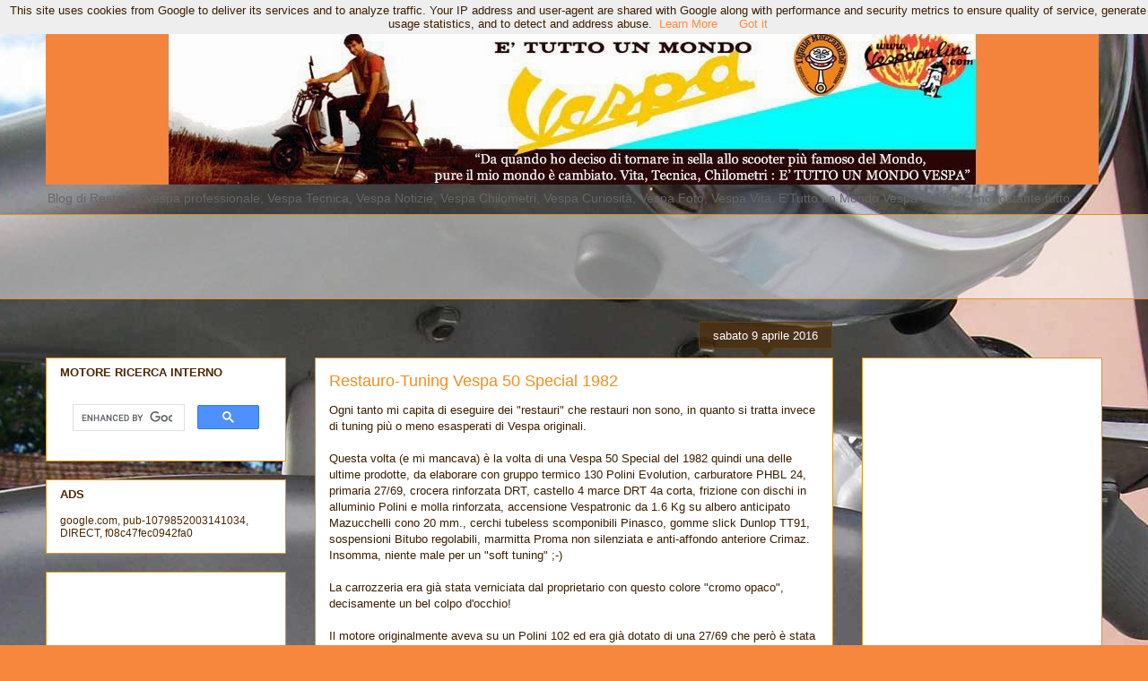

--- FILE ---
content_type: text/html; charset=UTF-8
request_url: https://www.mondo-vespa.it/2016/04/
body_size: 29538
content:
<!DOCTYPE html>
<html class='v2' dir='ltr' xmlns='http://www.w3.org/1999/xhtml' xmlns:b='http://www.google.com/2005/gml/b' xmlns:data='http://www.google.com/2005/gml/data' xmlns:expr='http://www.google.com/2005/gml/expr'>
<head>
<link href='https://www.blogger.com/static/v1/widgets/4128112664-css_bundle_v2.css' rel='stylesheet' type='text/css'/>
<meta content='width=1100' name='viewport'/>
<meta content='text/html; charset=UTF-8' http-equiv='Content-Type'/>
<meta content='blogger' name='generator'/>
<link href='https://www.mondo-vespa.it/favicon.ico' rel='icon' type='image/x-icon'/>
<link href='https://www.mondo-vespa.it/2016/04/' rel='canonical'/>
<link rel="alternate" type="application/atom+xml" title="E&#39; Tutto Un Mondo Vespa - Atom" href="https://www.mondo-vespa.it/feeds/posts/default" />
<link rel="alternate" type="application/rss+xml" title="E&#39; Tutto Un Mondo Vespa - RSS" href="https://www.mondo-vespa.it/feeds/posts/default?alt=rss" />
<link rel="service.post" type="application/atom+xml" title="E&#39; Tutto Un Mondo Vespa - Atom" href="https://www.blogger.com/feeds/8473235466207125460/posts/default" />
<!--Can't find substitution for tag [blog.ieCssRetrofitLinks]-->
<meta content='Blog di Restauro Vespa, Manutenzione Vespa professionale ma non solo. Tecnica, Curiosità, Vita e Chilometri. E&#39;Tutto un Mondo Vespa.' name='description'/>
<meta content='https://www.mondo-vespa.it/2016/04/' property='og:url'/>
<meta content='E&#39; Tutto Un Mondo Vespa' property='og:title'/>
<meta content='Blog di Restauro Vespa, Manutenzione Vespa professionale ma non solo. Tecnica, Curiosità, Vita e Chilometri. E&#39;Tutto un Mondo Vespa.' property='og:description'/>
<title>E' Tutto Un Mondo Vespa: aprile 2016</title>
<style id='page-skin-1' type='text/css'><!--
/*
-----------------------------------------------
Blogger Template Style
Name:     Awesome Inc.
Designer: Tina Chen
URL:      tinachen.org
----------------------------------------------- */
/* Content
----------------------------------------------- */
body {
font: normal normal 13px 'Trebuchet MS', Trebuchet, sans-serif;
color: #3c1f00;
background: #f7873d url(//2.bp.blogspot.com/_ix3Kx95Eurk/TSWR0ZFZOEI/AAAAAAAAAsk/t6MKTGzPo4Q/s0-R/100_0110-b.jpg) repeat-y scroll top center;
}
html body .content-outer {
min-width: 0;
max-width: 100%;
width: 100%;
}
a:link {
text-decoration: none;
color: #ff8b3e;
}
a:visited {
text-decoration: none;
color: #b5653b;
}
a:hover {
text-decoration: underline;
color: #f48d1d;
}
.body-fauxcolumn-outer .cap-top {
position: absolute;
z-index: 1;
height: 276px;
width: 100%;
background: transparent none repeat-x scroll top left;
_background-image: none;
}
/* Columns
----------------------------------------------- */
.content-inner {
padding: 0;
}
.header-inner .section {
margin: 0 16px;
}
.tabs-inner .section {
margin: 0 16px;
}
.main-inner {
padding-top: 65px;
}
.main-inner .column-center-inner,
.main-inner .column-left-inner,
.main-inner .column-right-inner {
padding: 0 5px;
}
*+html body .main-inner .column-center-inner {
margin-top: -65px;
}
#layout .main-inner .column-center-inner {
margin-top: 0;
}
/* Header
----------------------------------------------- */
.header-outer {
margin: 0 0 0 0;
background: transparent none repeat scroll 0 0;
}
.Header h1 {
font: normal normal 40px 'Trebuchet MS', Trebuchet, sans-serif;
color: #3df787;
text-shadow: 0 0 -1px #000000;
}
.Header h1 a {
color: #3df787;
}
.Header .description {
font: normal normal 14px 'Trebuchet MS', Trebuchet, sans-serif;
color: #666666;
}
.header-inner .Header .titlewrapper,
.header-inner .Header .descriptionwrapper {
padding-left: 0;
padding-right: 0;
margin-bottom: 0;
}
.header-inner .Header .titlewrapper {
padding-top: 22px;
}
/* Tabs
----------------------------------------------- */
.tabs-outer {
overflow: hidden;
position: relative;
background: transparent url(//www.blogblog.com/1kt/awesomeinc/tabs_gradient_groovy.png) repeat scroll 0 0;
}
#layout .tabs-outer {
overflow: visible;
}
.tabs-cap-top, .tabs-cap-bottom {
position: absolute;
width: 100%;
border-top: 1px solid #dc9522;
}
.tabs-cap-bottom {
bottom: 0;
}
.tabs-inner .widget li a {
display: inline-block;
margin: 0;
padding: .6em 1.5em;
font: normal bold 13px 'Trebuchet MS', Trebuchet, sans-serif;
color: #99531e;
border-top: 1px solid #dc9522;
border-bottom: 1px solid #dc9522;
border-left: 1px solid #dc9522;
height: 16px;
line-height: 16px;
}
.tabs-inner .widget li:last-child a {
border-right: 1px solid #dc9522;
}
.tabs-inner .widget li.selected a, .tabs-inner .widget li a:hover {
background: #ffeedd url(//www.blogblog.com/1kt/awesomeinc/tabs_gradient_groovy.png) repeat-x scroll 0 -100px;
color: #3c1f00;
}
/* Headings
----------------------------------------------- */
h2 {
font: normal bold 13px 'Trebuchet MS', Trebuchet, sans-serif;
color: #4e2800;
}
/* Widgets
----------------------------------------------- */
.main-inner .section {
margin: 0 27px;
padding: 0;
}
.main-inner .column-left-outer,
.main-inner .column-right-outer {
margin-top: 0;
}
#layout .main-inner .column-left-outer,
#layout .main-inner .column-right-outer {
margin-top: 0;
}
.main-inner .column-left-inner,
.main-inner .column-right-inner {
background: transparent none repeat 0 0;
-moz-box-shadow: 0 0 0 rgba(0, 0, 0, .2);
-webkit-box-shadow: 0 0 0 rgba(0, 0, 0, .2);
-goog-ms-box-shadow: 0 0 0 rgba(0, 0, 0, .2);
box-shadow: 0 0 0 rgba(0, 0, 0, .2);
-moz-border-radius: 0;
-webkit-border-radius: 0;
-goog-ms-border-radius: 0;
border-radius: 0;
}
#layout .main-inner .column-left-inner,
#layout .main-inner .column-right-inner {
margin-top: 0;
}
.sidebar .widget {
font: normal normal 12px 'Trebuchet MS', Trebuchet, sans-serif;
color: #4e2800;
}
.sidebar .widget a:link {
color: #ff8e53;
}
.sidebar .widget a:visited {
color: #444444;
}
.sidebar .widget a:hover {
color: #f7bf9a;
}
.sidebar .widget h2 {
text-shadow: 0 0 -1px #000000;
}
.main-inner .widget {
background-color: #ffffff;
border: 1px solid #dc9522;
padding: 0 15px 15px;
margin: 20px -16px;
-moz-box-shadow: 0 0 0 rgba(0, 0, 0, .2);
-webkit-box-shadow: 0 0 0 rgba(0, 0, 0, .2);
-goog-ms-box-shadow: 0 0 0 rgba(0, 0, 0, .2);
box-shadow: 0 0 0 rgba(0, 0, 0, .2);
-moz-border-radius: 0;
-webkit-border-radius: 0;
-goog-ms-border-radius: 0;
border-radius: 0;
}
.main-inner .widget h2 {
margin: 0 -0;
padding: .6em 0 .5em;
border-bottom: 1px solid transparent;
}
.footer-inner .widget h2 {
padding: 0 0 .4em;
border-bottom: 1px solid transparent;
}
.main-inner .widget h2 + div, .footer-inner .widget h2 + div {
border-top: 0 solid #dc9522;
padding-top: 0;
}
.main-inner .widget .widget-content {
margin: 0 -0;
padding: 7px 0 0;
}
.main-inner .widget ul, .main-inner .widget #ArchiveList ul.flat {
margin: -0 -15px 0;
padding: 0;
list-style: none;
}
.main-inner .widget #ArchiveList {
margin: -0 0 0;
}
.main-inner .widget ul li, .main-inner .widget #ArchiveList ul.flat li {
padding: .5em 15px;
text-indent: 0;
color: #666666;
border-top: 0 solid #dc9522;
border-bottom: 1px solid transparent;
}
.main-inner .widget #ArchiveList ul li {
padding-top: .25em;
padding-bottom: .25em;
}
.main-inner .widget ul li:first-child, .main-inner .widget #ArchiveList ul.flat li:first-child {
border-top: none;
}
.main-inner .widget ul li:last-child, .main-inner .widget #ArchiveList ul.flat li:last-child {
border-bottom: none;
}
.post-body {
position: relative;
}
.main-inner .widget .post-body ul {
padding: 0 2.5em;
margin: .5em 0;
list-style: disc;
}
.main-inner .widget .post-body ul li {
padding: 0.25em 0;
margin-bottom: .25em;
color: #3c1f00;
border: none;
}
.footer-inner .widget ul {
padding: 0;
list-style: none;
}
.widget .zippy {
color: #666666;
}
/* Posts
----------------------------------------------- */
body .main-inner .Blog {
padding: 0;
margin-bottom: 1em;
background-color: transparent;
border: none;
-moz-box-shadow: 0 0 0 rgba(0, 0, 0, 0);
-webkit-box-shadow: 0 0 0 rgba(0, 0, 0, 0);
-goog-ms-box-shadow: 0 0 0 rgba(0, 0, 0, 0);
box-shadow: 0 0 0 rgba(0, 0, 0, 0);
}
.main-inner .section:last-child .Blog:last-child {
padding: 0;
margin-bottom: 1em;
}
.main-inner .widget h2.date-header {
margin: 0 -15px 1px;
padding: 0 0 10px 0;
font: normal normal 13px 'Trebuchet MS', Trebuchet, sans-serif;
color: #ffffff;
background: transparent url(//www.blogblog.com/1kt/awesomeinc/date_background_groovy.png) repeat-x scroll bottom center;
border-top: 1px solid #664400;
border-bottom: 1px solid transparent;
-moz-border-radius-topleft: 0;
-moz-border-radius-topright: 0;
-webkit-border-top-left-radius: 0;
-webkit-border-top-right-radius: 0;
border-top-left-radius: 0;
border-top-right-radius: 0;
position: absolute;
bottom: 100%;
right: 15px;
text-shadow: 0 0 -1px #000000;
}
.main-inner .widget h2.date-header span {
font: normal normal 13px 'Trebuchet MS', Trebuchet, sans-serif;
display: block;
padding: .5em 15px;
border-left: 1px solid #664400;
border-right: 1px solid #664400;
}
.date-outer {
position: relative;
margin: 65px 0 20px;
padding: 0 15px;
background-color: #ffffff;
border: 1px solid #dc9522;
-moz-box-shadow: 0 0 0 rgba(0, 0, 0, .2);
-webkit-box-shadow: 0 0 0 rgba(0, 0, 0, .2);
-goog-ms-box-shadow: 0 0 0 rgba(0, 0, 0, .2);
box-shadow: 0 0 0 rgba(0, 0, 0, .2);
-moz-border-radius: 0;
-webkit-border-radius: 0;
-goog-ms-border-radius: 0;
border-radius: 0;
}
.date-outer:first-child {
margin-top: 0;
}
.date-outer:last-child {
margin-bottom: 20px;
-moz-border-radius-bottomleft: 0;
-moz-border-radius-bottomright: 0;
-webkit-border-bottom-left-radius: 0;
-webkit-border-bottom-right-radius: 0;
-goog-ms-border-bottom-left-radius: 0;
-goog-ms-border-bottom-right-radius: 0;
border-bottom-left-radius: 0;
border-bottom-right-radius: 0;
}
.date-posts {
margin: 0 -0;
padding: 0 0;
clear: both;
}
.post-outer, .inline-ad {
border-top: 1px solid #dc9522;
margin: 0 -0;
padding: 15px 0;
}
.post-outer {
padding-bottom: 10px;
}
.post-outer:first-child {
padding-top: 15px;
border-top: none;
}
.post-outer:last-child, .inline-ad:last-child {
border-bottom: none;
}
.post-body {
position: relative;
}
.post-body img {
padding: 8px;
background: transparent;
border: 1px solid transparent;
-moz-box-shadow: 0 0 0 rgba(0, 0, 0, .2);
-webkit-box-shadow: 0 0 0 rgba(0, 0, 0, .2);
box-shadow: 0 0 0 rgba(0, 0, 0, .2);
-moz-border-radius: 0;
-webkit-border-radius: 0;
border-radius: 0;
}
h3.post-title, h4 {
font: normal normal 18px 'Trebuchet MS', Trebuchet, sans-serif;
color: #f48d1d;
}
h3.post-title a {
font: normal normal 18px 'Trebuchet MS', Trebuchet, sans-serif;
color: #f48d1d;
}
h3.post-title a:hover {
color: #f48d1d;
text-decoration: underline;
}
.post-header {
margin: 0 0 1em;
}
.post-body {
line-height: 1.4;
}
.post-outer h2 {
color: #3c1f00;
}
.post-footer {
margin: 1.5em 0 0;
}
#blog-pager {
padding: 15px;
font-size: 120%;
background-color: #ffffff;
border: 1px solid #dc9522;
-moz-box-shadow: 0 0 0 rgba(0, 0, 0, .2);
-webkit-box-shadow: 0 0 0 rgba(0, 0, 0, .2);
-goog-ms-box-shadow: 0 0 0 rgba(0, 0, 0, .2);
box-shadow: 0 0 0 rgba(0, 0, 0, .2);
-moz-border-radius: 0;
-webkit-border-radius: 0;
-goog-ms-border-radius: 0;
border-radius: 0;
-moz-border-radius-topleft: 0;
-moz-border-radius-topright: 0;
-webkit-border-top-left-radius: 0;
-webkit-border-top-right-radius: 0;
-goog-ms-border-top-left-radius: 0;
-goog-ms-border-top-right-radius: 0;
border-top-left-radius: 0;
border-top-right-radius-topright: 0;
margin-top: 1em;
}
.blog-feeds, .post-feeds {
margin: 1em 0;
text-align: center;
color: #4e2800;
}
.blog-feeds a, .post-feeds a {
color: #ffffff;
}
.blog-feeds a:visited, .post-feeds a:visited {
color: #ffffff;
}
.blog-feeds a:hover, .post-feeds a:hover {
color: #ffffff;
}
.post-outer .comments {
margin-top: 2em;
}
/* Comments
----------------------------------------------- */
.comments .comments-content .icon.blog-author {
background-repeat: no-repeat;
background-image: url([data-uri]);
}
.comments .comments-content .loadmore a {
border-top: 1px solid #dc9522;
border-bottom: 1px solid #dc9522;
}
.comments .continue {
border-top: 2px solid #dc9522;
}
/* Footer
----------------------------------------------- */
.footer-outer {
margin: -0 0 -1px;
padding: 0 0 0;
color: #4e2800;
overflow: hidden;
}
.footer-fauxborder-left {
border-top: 1px solid #dc9522;
background: #ffffff none repeat scroll 0 0;
-moz-box-shadow: 0 0 0 rgba(0, 0, 0, .2);
-webkit-box-shadow: 0 0 0 rgba(0, 0, 0, .2);
-goog-ms-box-shadow: 0 0 0 rgba(0, 0, 0, .2);
box-shadow: 0 0 0 rgba(0, 0, 0, .2);
margin: 0 -0;
}
/* Mobile
----------------------------------------------- */
body.mobile {
background-size: 100% auto;
}
.mobile .body-fauxcolumn-outer {
background: transparent none repeat scroll top left;
}
*+html body.mobile .main-inner .column-center-inner {
margin-top: 0;
}
.mobile .main-inner .widget {
padding: 0 0 15px;
}
.mobile .main-inner .widget h2 + div,
.mobile .footer-inner .widget h2 + div {
border-top: none;
padding-top: 0;
}
.mobile .footer-inner .widget h2 {
padding: 0.5em 0;
border-bottom: none;
}
.mobile .main-inner .widget .widget-content {
margin: 0;
padding: 7px 0 0;
}
.mobile .main-inner .widget ul,
.mobile .main-inner .widget #ArchiveList ul.flat {
margin: 0 -15px 0;
}
.mobile .main-inner .widget h2.date-header {
right: 0;
}
.mobile .date-header span {
padding: 0.4em 0;
}
.mobile .date-outer:first-child {
margin-bottom: 0;
border: 1px solid #dc9522;
-moz-border-radius-topleft: 0;
-moz-border-radius-topright: 0;
-webkit-border-top-left-radius: 0;
-webkit-border-top-right-radius: 0;
-goog-ms-border-top-left-radius: 0;
-goog-ms-border-top-right-radius: 0;
border-top-left-radius: 0;
border-top-right-radius: 0;
}
.mobile .date-outer {
border-color: #dc9522;
border-width: 0 1px 1px;
}
.mobile .date-outer:last-child {
margin-bottom: 0;
}
.mobile .main-inner {
padding: 0;
}
.mobile .header-inner .section {
margin: 0;
}
.mobile .post-outer, .mobile .inline-ad {
padding: 5px 0;
}
.mobile .tabs-inner .section {
margin: 0 10px;
}
.mobile .main-inner .widget h2 {
margin: 0;
padding: 0;
}
.mobile .main-inner .widget h2.date-header span {
padding: 0;
}
.mobile .main-inner .widget .widget-content {
margin: 0;
padding: 7px 0 0;
}
.mobile #blog-pager {
border: 1px solid transparent;
background: #ffffff none repeat scroll 0 0;
}
.mobile .main-inner .column-left-inner,
.mobile .main-inner .column-right-inner {
background: transparent none repeat 0 0;
-moz-box-shadow: none;
-webkit-box-shadow: none;
-goog-ms-box-shadow: none;
box-shadow: none;
}
.mobile .date-posts {
margin: 0;
padding: 0;
}
.mobile .footer-fauxborder-left {
margin: 0;
border-top: inherit;
}
.mobile .main-inner .section:last-child .Blog:last-child {
margin-bottom: 0;
}
.mobile-index-contents {
color: #3c1f00;
}
.mobile .mobile-link-button {
background: #ff8b3e url(//www.blogblog.com/1kt/awesomeinc/tabs_gradient_groovy.png) repeat scroll 0 0;
}
.mobile-link-button a:link, .mobile-link-button a:visited {
color: #4e2800;
}
.mobile .tabs-inner .PageList .widget-content {
background: transparent;
border-top: 1px solid;
border-color: #dc9522;
color: #99531e;
}
.mobile .tabs-inner .PageList .widget-content .pagelist-arrow {
border-left: 1px solid #dc9522;
}

--></style>
<style id='template-skin-1' type='text/css'><!--
body {
min-width: 1210px;
}
.content-outer, .content-fauxcolumn-outer, .region-inner {
min-width: 1210px;
max-width: 1210px;
_width: 1210px;
}
.main-inner .columns {
padding-left: 300px;
padding-right: 300px;
}
.main-inner .fauxcolumn-center-outer {
left: 300px;
right: 300px;
/* IE6 does not respect left and right together */
_width: expression(this.parentNode.offsetWidth -
parseInt("300px") -
parseInt("300px") + 'px');
}
.main-inner .fauxcolumn-left-outer {
width: 300px;
}
.main-inner .fauxcolumn-right-outer {
width: 300px;
}
.main-inner .column-left-outer {
width: 300px;
right: 100%;
margin-left: -300px;
}
.main-inner .column-right-outer {
width: 300px;
margin-right: -300px;
}
#layout {
min-width: 0;
}
#layout .content-outer {
min-width: 0;
width: 800px;
}
#layout .region-inner {
min-width: 0;
width: auto;
}
--></style>
<link href='https://www.blogger.com/dyn-css/authorization.css?targetBlogID=8473235466207125460&amp;zx=7ca72cb8-11a4-4d9a-9bdd-72d364e5dc9a' media='none' onload='if(media!=&#39;all&#39;)media=&#39;all&#39;' rel='stylesheet'/><noscript><link href='https://www.blogger.com/dyn-css/authorization.css?targetBlogID=8473235466207125460&amp;zx=7ca72cb8-11a4-4d9a-9bdd-72d364e5dc9a' rel='stylesheet'/></noscript>
<meta name='google-adsense-platform-account' content='ca-host-pub-1556223355139109'/>
<meta name='google-adsense-platform-domain' content='blogspot.com'/>

<!-- data-ad-client=ca-pub-1079852003141034 -->

<script type="text/javascript" language="javascript">
  // Supply ads personalization default for EEA readers
  // See https://www.blogger.com/go/adspersonalization
  adsbygoogle = window.adsbygoogle || [];
  if (typeof adsbygoogle.requestNonPersonalizedAds === 'undefined') {
    adsbygoogle.requestNonPersonalizedAds = 1;
  }
</script>


</head>
<body class='loading variant-groovy'>
<div class='navbar section' id='navbar' name='Navbar'><div class='widget Navbar' data-version='1' id='Navbar1'><script type="text/javascript">
    function setAttributeOnload(object, attribute, val) {
      if(window.addEventListener) {
        window.addEventListener('load',
          function(){ object[attribute] = val; }, false);
      } else {
        window.attachEvent('onload', function(){ object[attribute] = val; });
      }
    }
  </script>
<div id="navbar-iframe-container"></div>
<script type="text/javascript" src="https://apis.google.com/js/platform.js"></script>
<script type="text/javascript">
      gapi.load("gapi.iframes:gapi.iframes.style.bubble", function() {
        if (gapi.iframes && gapi.iframes.getContext) {
          gapi.iframes.getContext().openChild({
              url: 'https://www.blogger.com/navbar/8473235466207125460?origin\x3dhttps://www.mondo-vespa.it',
              where: document.getElementById("navbar-iframe-container"),
              id: "navbar-iframe"
          });
        }
      });
    </script><script type="text/javascript">
(function() {
var script = document.createElement('script');
script.type = 'text/javascript';
script.src = '//pagead2.googlesyndication.com/pagead/js/google_top_exp.js';
var head = document.getElementsByTagName('head')[0];
if (head) {
head.appendChild(script);
}})();
</script>
</div></div>
<div class='body-fauxcolumns'>
<div class='fauxcolumn-outer body-fauxcolumn-outer'>
<div class='cap-top'>
<div class='cap-left'></div>
<div class='cap-right'></div>
</div>
<div class='fauxborder-left'>
<div class='fauxborder-right'></div>
<div class='fauxcolumn-inner'>
</div>
</div>
<div class='cap-bottom'>
<div class='cap-left'></div>
<div class='cap-right'></div>
</div>
</div>
</div>
<div class='content'>
<div class='content-fauxcolumns'>
<div class='fauxcolumn-outer content-fauxcolumn-outer'>
<div class='cap-top'>
<div class='cap-left'></div>
<div class='cap-right'></div>
</div>
<div class='fauxborder-left'>
<div class='fauxborder-right'></div>
<div class='fauxcolumn-inner'>
</div>
</div>
<div class='cap-bottom'>
<div class='cap-left'></div>
<div class='cap-right'></div>
</div>
</div>
</div>
<div class='content-outer'>
<div class='content-cap-top cap-top'>
<div class='cap-left'></div>
<div class='cap-right'></div>
</div>
<div class='fauxborder-left content-fauxborder-left'>
<div class='fauxborder-right content-fauxborder-right'></div>
<div class='content-inner'>
<header>
<div class='header-outer'>
<div class='header-cap-top cap-top'>
<div class='cap-left'></div>
<div class='cap-right'></div>
</div>
<div class='fauxborder-left header-fauxborder-left'>
<div class='fauxborder-right header-fauxborder-right'></div>
<div class='region-inner header-inner'>
<div class='header section' id='header' name='Intestazione'><div class='widget Header' data-version='1' id='Header1'>
<div id='header-inner'>
<a href='https://www.mondo-vespa.it/' style='display: block'>
<img alt='E&#39; Tutto Un Mondo Vespa' height='176px; ' id='Header1_headerimg' src='https://blogger.googleusercontent.com/img/b/R29vZ2xl/AVvXsEgqZ7_qcuAiJqiveWpMYHmyD8IXo7GE3HGvFB3v2ImwUZ4VkYWNSEMqc4Pga__OtdbDSKNqblRn_Bj2zOzjh5BnuR8sq5vvYtKth5rBBPHTDdEmtOStGeD3vWpDcfUprbrOAbbQSb4jLnsR/s1600/tmv1200.jpg' style='display: block' width='1174px; '/>
</a>
<div class='descriptionwrapper'>
<p class='description'><span>Blog di Restauro Vespa professionale, Vespa Tecnica, Vespa Notizie, Vespa Chilometri, Vespa Curiosità, Vespa Foto, Vespa Vita. E'Tutto un Mondo Vespa dal 1946, nonostante tutto.</span></p>
</div>
</div>
</div></div>
</div>
</div>
<div class='header-cap-bottom cap-bottom'>
<div class='cap-left'></div>
<div class='cap-right'></div>
</div>
</div>
</header>
<div class='tabs-outer'>
<div class='tabs-cap-top cap-top'>
<div class='cap-left'></div>
<div class='cap-right'></div>
</div>
<div class='fauxborder-left tabs-fauxborder-left'>
<div class='fauxborder-right tabs-fauxborder-right'></div>
<div class='region-inner tabs-inner'>
<div class='tabs section' id='crosscol' name='Multi-colonne'><div class='widget AdSense' data-version='1' id='AdSense1'>
<div class='widget-content'>
<script type="text/javascript">
    google_ad_client = "ca-pub-1079852003141034";
    google_ad_host = "ca-host-pub-1556223355139109";
    google_ad_host_channel = "L0005";
    google_ad_slot = "4488952616";
    google_ad_width = 970;
    google_ad_height = 90;
</script>
<!-- mondovespa_crosscol_AdSense1_970x90_as -->
<script type="text/javascript"
src="https://pagead2.googlesyndication.com/pagead/show_ads.js">
</script>
<div class='clear'></div>
</div>
</div></div>
<div class='tabs no-items section' id='crosscol-overflow' name='Cross-Column 2'></div>
</div>
</div>
<div class='tabs-cap-bottom cap-bottom'>
<div class='cap-left'></div>
<div class='cap-right'></div>
</div>
</div>
<div class='main-outer'>
<div class='main-cap-top cap-top'>
<div class='cap-left'></div>
<div class='cap-right'></div>
</div>
<div class='fauxborder-left main-fauxborder-left'>
<div class='fauxborder-right main-fauxborder-right'></div>
<div class='region-inner main-inner'>
<div class='columns fauxcolumns'>
<div class='fauxcolumn-outer fauxcolumn-center-outer'>
<div class='cap-top'>
<div class='cap-left'></div>
<div class='cap-right'></div>
</div>
<div class='fauxborder-left'>
<div class='fauxborder-right'></div>
<div class='fauxcolumn-inner'>
</div>
</div>
<div class='cap-bottom'>
<div class='cap-left'></div>
<div class='cap-right'></div>
</div>
</div>
<div class='fauxcolumn-outer fauxcolumn-left-outer'>
<div class='cap-top'>
<div class='cap-left'></div>
<div class='cap-right'></div>
</div>
<div class='fauxborder-left'>
<div class='fauxborder-right'></div>
<div class='fauxcolumn-inner'>
</div>
</div>
<div class='cap-bottom'>
<div class='cap-left'></div>
<div class='cap-right'></div>
</div>
</div>
<div class='fauxcolumn-outer fauxcolumn-right-outer'>
<div class='cap-top'>
<div class='cap-left'></div>
<div class='cap-right'></div>
</div>
<div class='fauxborder-left'>
<div class='fauxborder-right'></div>
<div class='fauxcolumn-inner'>
</div>
</div>
<div class='cap-bottom'>
<div class='cap-left'></div>
<div class='cap-right'></div>
</div>
</div>
<!-- corrects IE6 width calculation -->
<div class='columns-inner'>
<div class='column-center-outer'>
<div class='column-center-inner'>
<div class='main section' id='main' name='Principale'><div class='widget Blog' data-version='1' id='Blog1'>
<div class='blog-posts hfeed'>

          <div class="date-outer">
        
<h2 class='date-header'><span>sabato 9 aprile 2016</span></h2>

          <div class="date-posts">
        
<div class='post-outer'>
<div class='post hentry' itemprop='blogPost' itemscope='itemscope' itemtype='http://schema.org/BlogPosting'>
<meta content='https://blogger.googleusercontent.com/img/b/R29vZ2xl/AVvXsEiJNvnOVimcNwZc8D4L2k4TzaWxX7TBK_yJBEsOiWTrC34Wo9okoIOFHADn4Wp33e2cUiZAtixwy8WPVExFygoLzwwZ5dN-S3bu-sVBEsUFHV_7UfzgVQpZrmC4M6YyAxVMB0ODbu0B_YnI/s320/IMG_20160116_184819.jpg' itemprop='image_url'/>
<meta content='8473235466207125460' itemprop='blogId'/>
<meta content='4073425313713672508' itemprop='postId'/>
<a name='4073425313713672508'></a>
<h3 class='post-title entry-title' itemprop='name'>
<a href='https://www.mondo-vespa.it/2016/04/restauro-tuning-vespa-50-special-1982.html'>Restauro-Tuning Vespa 50 Special 1982</a>
</h3>
<div class='post-header'>
<div class='post-header-line-1'></div>
</div>
<div class='post-body entry-content' id='post-body-4073425313713672508' itemprop='articleBody'>
Ogni tanto mi capita di eseguire dei "restauri" che restauri non sono, in quanto si tratta invece di tuning più o meno esasperati di Vespa originali.<br />
<br />
Questa volta (e mi mancava) è la volta di una Vespa 50 Special del 1982 quindi una delle ultime prodotte, da elaborare con gruppo termico 130 Polini Evolution, carburatore PHBL 24, primaria 27/69, crocera rinforzata DRT, castello 4 marce DRT 4a corta, frizione con dischi in alluminio Polini e molla rinforzata, accensione Vespatronic da 1.6 Kg su albero anticipato Mazucchelli cono 20 mm., cerchi tubeless scomponibili Pinasco, gomme slick Dunlop TT91, sospensioni Bitubo regolabili, marmitta Proma non silenziata e anti-affondo anteriore Crimaz. Insomma, niente male per un "soft tuning" ;-)<br />
<br />
La carrozzeria era già stata verniciata dal proprietario con questo colore "cromo opaco", decisamente un bel colpo d'occhio!<br />
<br />
Il motore originalmente aveva su un Polini 102 ed era già dotato di una 27/69 che però è stata comunque sostituita con una primaria Newfren identica ma nuova<br />
<br />
<div class="separator" style="clear: both; text-align: center;">
<a href="https://blogger.googleusercontent.com/img/b/R29vZ2xl/AVvXsEiJNvnOVimcNwZc8D4L2k4TzaWxX7TBK_yJBEsOiWTrC34Wo9okoIOFHADn4Wp33e2cUiZAtixwy8WPVExFygoLzwwZ5dN-S3bu-sVBEsUFHV_7UfzgVQpZrmC4M6YyAxVMB0ODbu0B_YnI/s1600/IMG_20160116_184819.jpg" imageanchor="1" style="margin-left: 1em; margin-right: 1em;"><img border="0" height="320" src="https://blogger.googleusercontent.com/img/b/R29vZ2xl/AVvXsEiJNvnOVimcNwZc8D4L2k4TzaWxX7TBK_yJBEsOiWTrC34Wo9okoIOFHADn4Wp33e2cUiZAtixwy8WPVExFygoLzwwZ5dN-S3bu-sVBEsUFHV_7UfzgVQpZrmC4M6YyAxVMB0ODbu0B_YnI/s320/IMG_20160116_184819.jpg" width="240" /></a></div>
<br />
<div class="separator" style="clear: both; text-align: center;">
<a href="https://blogger.googleusercontent.com/img/b/R29vZ2xl/AVvXsEjFQMrLF-Kn3PkeA-BIdkGitbS9YgDoo6N9H-7pNTgDU8ZAipLM2zReH5tdArklNGN3ow0iTdprZBwHs8jM18a4AARp80mM9OHTr6-6ggYquNKoZRkswAS29PrXW2CZwzGUO-Q2oKQMKaSf/s1600/IMG_20160116_184826.jpg" imageanchor="1" style="margin-left: 1em; margin-right: 1em;"><img border="0" height="240" src="https://blogger.googleusercontent.com/img/b/R29vZ2xl/AVvXsEjFQMrLF-Kn3PkeA-BIdkGitbS9YgDoo6N9H-7pNTgDU8ZAipLM2zReH5tdArklNGN3ow0iTdprZBwHs8jM18a4AARp80mM9OHTr6-6ggYquNKoZRkswAS29PrXW2CZwzGUO-Q2oKQMKaSf/s320/IMG_20160116_184826.jpg" width="320" /></a></div>
<br />
Presente anche un volano Pinasco...<br />
<br />
<div class="separator" style="clear: both; text-align: center;">
<a href="https://blogger.googleusercontent.com/img/b/R29vZ2xl/AVvXsEiB-BxzpmzkZgzvl7OSyuMCEXX0W49hVDP9RrsW0-MVJYcIulw200rBI3CfhrlAWRvHPin76-bRFvTxSiUrpFneMHCDWeq8QjBFExxwOyn-VZ2habBIYw-lOd4iri_ky3Lo1ABWmUTRRUot/s1600/IMG_20160116_184909.jpg" imageanchor="1" style="margin-left: 1em; margin-right: 1em;"><img border="0" height="320" src="https://blogger.googleusercontent.com/img/b/R29vZ2xl/AVvXsEiB-BxzpmzkZgzvl7OSyuMCEXX0W49hVDP9RrsW0-MVJYcIulw200rBI3CfhrlAWRvHPin76-bRFvTxSiUrpFneMHCDWeq8QjBFExxwOyn-VZ2habBIYw-lOd4iri_ky3Lo1ABWmUTRRUot/s320/IMG_20160116_184909.jpg" width="240" /></a></div>
<br />
In più un bel carter con un pezzo mancante...urge saldatura al TIG per ripristinare la chiocciola...<br />
<br />
<div class="separator" style="clear: both; text-align: center;">
<a href="https://blogger.googleusercontent.com/img/b/R29vZ2xl/AVvXsEiBw2b1xW93jLORxdd7fRP-i9vieYbgVYu31-_zNO1valo835JFn3XvM9l_nN0UEjVPmfVufp-hBpt3t8dRCHC30DJyI6g8E5-JNlv-SO-3W7yzJwAol55w0FVpJ0AYSop5foxsA_10Jb93/s1600/IMG_20160117_110234.jpg" imageanchor="1" style="margin-left: 1em; margin-right: 1em;"><img border="0" height="320" src="https://blogger.googleusercontent.com/img/b/R29vZ2xl/AVvXsEiBw2b1xW93jLORxdd7fRP-i9vieYbgVYu31-_zNO1valo835JFn3XvM9l_nN0UEjVPmfVufp-hBpt3t8dRCHC30DJyI6g8E5-JNlv-SO-3W7yzJwAol55w0FVpJ0AYSop5foxsA_10Jb93/s320/IMG_20160117_110234.jpg" width="240" /></a></div>
<br />
Anche i 4 prigionieri corti da 50 andranno poi sostituiti con altrettanti prigionieri lunghi...<br />
<br />
<div class="separator" style="clear: both; text-align: center;">
<a href="https://blogger.googleusercontent.com/img/b/R29vZ2xl/AVvXsEhfJaPnxeUYi4C0wjBuxCED3FziOoTBe5yhcs_Sj0p9PoeemzvZsNZMuhPtvCZ8XLnB1cRn9AwCFbnI26uZiDqql2B0ME7QirhD2xGR54zQVxoYqK2TAJ0JKQarTNo3hMplH4_i1jVKPCNw/s1600/IMG_20160117_110244.jpg" imageanchor="1" style="margin-left: 1em; margin-right: 1em;"><img border="0" height="320" src="https://blogger.googleusercontent.com/img/b/R29vZ2xl/AVvXsEhfJaPnxeUYi4C0wjBuxCED3FziOoTBe5yhcs_Sj0p9PoeemzvZsNZMuhPtvCZ8XLnB1cRn9AwCFbnI26uZiDqql2B0ME7QirhD2xGR54zQVxoYqK2TAJ0JKQarTNo3hMplH4_i1jVKPCNw/s320/IMG_20160117_110244.jpg" width="240" /></a></div>
<br />
Assolutamente da sostituire i silent-block del braccio motore, nel mentre ho cambiato anche quello dell'attacco posteriore inferiore dell'ammortizzatore.<br />
<br />
<div class="separator" style="clear: both; text-align: center;">
<a href="https://blogger.googleusercontent.com/img/b/R29vZ2xl/AVvXsEiY-0HfSXaA21f7PueZPLOk-HeGGd3f9oTZ1NpMOYdOtGZWCTkhVFtc44rmTzozvjui4hW9Vw6apyMq5JV__gOwJXgtPaTptkQZmDH94KWbeL0CzgS9CBxrtG8n5MLlZunGuq4MPy9V0nBv/s1600/IMG_20160117_110257.jpg" imageanchor="1" style="margin-left: 1em; margin-right: 1em;"><img border="0" height="320" src="https://blogger.googleusercontent.com/img/b/R29vZ2xl/AVvXsEiY-0HfSXaA21f7PueZPLOk-HeGGd3f9oTZ1NpMOYdOtGZWCTkhVFtc44rmTzozvjui4hW9Vw6apyMq5JV__gOwJXgtPaTptkQZmDH94KWbeL0CzgS9CBxrtG8n5MLlZunGuq4MPy9V0nBv/s320/IMG_20160117_110257.jpg" width="240" /></a></div>
<br />
<div class="separator" style="clear: both; text-align: center;">
<a href="https://blogger.googleusercontent.com/img/b/R29vZ2xl/AVvXsEjotN4flHamrIKV7CXCamz7ajgOWk3W-LYqglrQHEPThhmYG5w75pgZjhQ0ubRhqugdZX6O5MwIsolnFKYEza57twtFwoLxQ_TH4MHx-luRnKPgMcig_715UJ12Sr9-IC-hLEs8Bcge8cVy/s1600/IMG_20160117_110301.jpg" imageanchor="1" style="margin-left: 1em; margin-right: 1em;"><img border="0" height="320" src="https://blogger.googleusercontent.com/img/b/R29vZ2xl/AVvXsEjotN4flHamrIKV7CXCamz7ajgOWk3W-LYqglrQHEPThhmYG5w75pgZjhQ0ubRhqugdZX6O5MwIsolnFKYEza57twtFwoLxQ_TH4MHx-luRnKPgMcig_715UJ12Sr9-IC-hLEs8Bcge8cVy/s320/IMG_20160117_110301.jpg" width="240" /></a></div>
<br />
La solita 4 dischi...direttamente nella pattumiera!<br />
<br />
<div class="separator" style="clear: both; text-align: center;">
<a href="https://blogger.googleusercontent.com/img/b/R29vZ2xl/AVvXsEiAti2rBrJX6Mbzdkj63a4ozaLR93OIMUDkVMWP8SCDm5G2W-JCg45wJ4qtCU8wzLJkBl7B_JBKouQ4XimPgeIuNLNvaR1nTfYrWXQBAc1CpWWyp2gHjdYJ8M-xcRkrFK94vzCN8Ea25hyU/s1600/IMG_20160117_111324.jpg" imageanchor="1" style="margin-left: 1em; margin-right: 1em;"><img border="0" height="240" src="https://blogger.googleusercontent.com/img/b/R29vZ2xl/AVvXsEiAti2rBrJX6Mbzdkj63a4ozaLR93OIMUDkVMWP8SCDm5G2W-JCg45wJ4qtCU8wzLJkBl7B_JBKouQ4XimPgeIuNLNvaR1nTfYrWXQBAc1CpWWyp2gHjdYJ8M-xcRkrFK94vzCN8Ea25hyU/s320/IMG_20160117_111324.jpg" width="320" /></a></div>
<br />
<div class="separator" style="clear: both; text-align: center;">
<a href="https://blogger.googleusercontent.com/img/b/R29vZ2xl/AVvXsEi0txUQwDR3d-7gpv5zw8kew9M_15gfD8_vVNF4egXpDKOl43Mu7DoArypCi4Z4iVztJQFhF88-HVJaHo6Q2HecgQ3VUH7sFWKJ3NDnFPnME3DUR1UtUiaLlzr6qOqD9Kc-b2ndSkpRzOGC/s1600/IMG_20160117_111330.jpg" imageanchor="1" style="margin-left: 1em; margin-right: 1em;"><img border="0" height="240" src="https://blogger.googleusercontent.com/img/b/R29vZ2xl/AVvXsEi0txUQwDR3d-7gpv5zw8kew9M_15gfD8_vVNF4egXpDKOl43Mu7DoArypCi4Z4iVztJQFhF88-HVJaHo6Q2HecgQ3VUH7sFWKJ3NDnFPnME3DUR1UtUiaLlzr6qOqD9Kc-b2ndSkpRzOGC/s320/IMG_20160117_111330.jpg" width="320" /></a></div>
<br />
Ecco il castello 4 marce DRT con 4a corta (ma con ingranaggio 4a originale)<br />
<br />
<div class="separator" style="clear: both; text-align: center;">
<a href="https://blogger.googleusercontent.com/img/b/R29vZ2xl/AVvXsEju3HmBdtCysG72vOK5quMVlxwetnroIVYP3CoRQ9qtBrYVXYEhefJTgb_a16cfWHELv7TBqBOQI4OCupwEgAPxqIYBQ9gZRPlqqc9Ig3aXKiEhgV7yRpaqGWdEAl9AwxKnSyLOIzl6pSzp/s1600/IMG_20160117_132236.jpg" imageanchor="1" style="margin-left: 1em; margin-right: 1em;"><img border="0" height="320" src="https://blogger.googleusercontent.com/img/b/R29vZ2xl/AVvXsEju3HmBdtCysG72vOK5quMVlxwetnroIVYP3CoRQ9qtBrYVXYEhefJTgb_a16cfWHELv7TBqBOQI4OCupwEgAPxqIYBQ9gZRPlqqc9Ig3aXKiEhgV7yRpaqGWdEAl9AwxKnSyLOIzl6pSzp/s320/IMG_20160117_132236.jpg" width="240" /></a></div>
<br />
I carter dopo il passaggio dakl micropallinatore con microsfere di tungsteno...<br />
<br />
<div class="separator" style="clear: both; text-align: center;">
<a href="https://blogger.googleusercontent.com/img/b/R29vZ2xl/AVvXsEititPyYkgAKuSn04nt0F3pCMwWswx-YZ-lArnc9GiaKbEaylYyaQy71Z2wLoCXYcoDAAnPzjP6cU633a6MYDwXYccPX12XxHpXLvSQQL4b7PH9psNpKiB4kPRV_Fr-VqQn-rgon2EQkfnU/s1600/IMG_20160120_111602.jpg" imageanchor="1" style="margin-left: 1em; margin-right: 1em;"><img border="0" height="320" src="https://blogger.googleusercontent.com/img/b/R29vZ2xl/AVvXsEititPyYkgAKuSn04nt0F3pCMwWswx-YZ-lArnc9GiaKbEaylYyaQy71Z2wLoCXYcoDAAnPzjP6cU633a6MYDwXYccPX12XxHpXLvSQQL4b7PH9psNpKiB4kPRV_Fr-VqQn-rgon2EQkfnU/s320/IMG_20160120_111602.jpg" width="240" /></a></div>
<br />
Montaggio bordoscudo<br />
<br />
<div class="separator" style="clear: both; text-align: center;">
<a href="https://blogger.googleusercontent.com/img/b/R29vZ2xl/AVvXsEi2U6gv8BQMoO4UIY_mqnzvERQSKxCuyxOa5-fvC7DDb6ZvYggCS1sqTmQ0d8gnVDGtSpse0QUnotfvI7gdSLLn-zsVa10ifzXT8LNF_dEG72snPwgGyx4pBBBOwBYSpHvOAyZ3bCL1YL6N/s1600/IMG_20160126_170053.jpg" imageanchor="1" style="margin-left: 1em; margin-right: 1em;"><img border="0" height="320" src="https://blogger.googleusercontent.com/img/b/R29vZ2xl/AVvXsEi2U6gv8BQMoO4UIY_mqnzvERQSKxCuyxOa5-fvC7DDb6ZvYggCS1sqTmQ0d8gnVDGtSpse0QUnotfvI7gdSLLn-zsVa10ifzXT8LNF_dEG72snPwgGyx4pBBBOwBYSpHvOAyZ3bCL1YL6N/s320/IMG_20160126_170053.jpg" width="240" /></a></div>
<br />
Montaggio liste pedana, qui tutto standard...<br />
<br />
<div class="separator" style="clear: both; text-align: center;">
<a href="https://blogger.googleusercontent.com/img/b/R29vZ2xl/AVvXsEg6dNd56j62zljNjeYoYlQCSM2NUsGsQ59MsFKH81N7JLBkYCCKEkVdvmUO5h7tTcclx3nhKWkLdt-CYVLD78cKtnQzhAVrNUjN-iF00JDVal-5u4N9vAx4yn_RawQ3Mo4LF5pwkMI5gJfA/s1600/IMG_20160127_072925.jpg" imageanchor="1" style="margin-left: 1em; margin-right: 1em;"><img border="0" height="240" src="https://blogger.googleusercontent.com/img/b/R29vZ2xl/AVvXsEg6dNd56j62zljNjeYoYlQCSM2NUsGsQ59MsFKH81N7JLBkYCCKEkVdvmUO5h7tTcclx3nhKWkLdt-CYVLD78cKtnQzhAVrNUjN-iF00JDVal-5u4N9vAx4yn_RawQ3Mo4LF5pwkMI5gJfA/s320/IMG_20160127_072925.jpg" width="320" /></a></div>
<br />
Impianto elettrico, guaine&nbsp;+ cavi...più tutto il resto!<br />
<br />
<div class="separator" style="clear: both; text-align: center;">
<a href="https://blogger.googleusercontent.com/img/b/R29vZ2xl/AVvXsEjr39TEF5weY4-eqYfUYflLkOcs0q0BwVvZU7ytZU1jblAmnbqibV31iuVBVADBFPSLeZJ6B0b9DHYNbfeCQ-dPkwbFHq9OskHUZA4rngU4A0-LesvFdD8ui60370NJV8_6q4yPqt-gBY0s/s1600/IMG_20160127_175555.jpg" imageanchor="1" style="margin-left: 1em; margin-right: 1em;"><img border="0" height="320" src="https://blogger.googleusercontent.com/img/b/R29vZ2xl/AVvXsEjr39TEF5weY4-eqYfUYflLkOcs0q0BwVvZU7ytZU1jblAmnbqibV31iuVBVADBFPSLeZJ6B0b9DHYNbfeCQ-dPkwbFHq9OskHUZA4rngU4A0-LesvFdD8ui60370NJV8_6q4yPqt-gBY0s/s320/IMG_20160127_175555.jpg" width="240" /></a></div>
<br />
<div class="separator" style="clear: both; text-align: center;">
<a href="https://blogger.googleusercontent.com/img/b/R29vZ2xl/AVvXsEhiJ_5LWUOxoNHRbI3LiBBBIGEREcqkHAS2Fq0WxUrZI1PkUz5OMPpSOh-LrC0lZdT_AlPCbaRgwEwFF9xgyJwzNopPQ6OSrKDAWrYhUtPuP1_xfopoemtAUfhTfrjQm-aPpwnRaY9s-YqL/s1600/IMG_20160127_175602.jpg" imageanchor="1" style="margin-left: 1em; margin-right: 1em;"><img border="0" height="240" src="https://blogger.googleusercontent.com/img/b/R29vZ2xl/AVvXsEhiJ_5LWUOxoNHRbI3LiBBBIGEREcqkHAS2Fq0WxUrZI1PkUz5OMPpSOh-LrC0lZdT_AlPCbaRgwEwFF9xgyJwzNopPQ6OSrKDAWrYhUtPuP1_xfopoemtAUfhTfrjQm-aPpwnRaY9s-YqL/s320/IMG_20160127_175602.jpg" width="320" /></a></div>
<div class="separator" style="clear: both; text-align: center;">
</div>
<br />
Fanale posteriore trasparente, ci metterò una lampadina rossa a led.<br />
<br />
<div class="separator" style="clear: both; text-align: center;">
<a href="https://blogger.googleusercontent.com/img/b/R29vZ2xl/AVvXsEidRnGV3sC3NZqkIW7dbjwA1EdIWV7TIfGo2FJo4-bamY4mGg430njxoRWoNPgzVcVUBe4gFoAyyl06QmvXKnye2TzayS0AjRvSWsvveRAixUuxqhwWRuhzVL16h3o5TLlXjhyphenhyphen44tb9Ymlt/s1600/IMG_20160127_175609.jpg" imageanchor="1" style="margin-left: 1em; margin-right: 1em;"><img border="0" height="320" src="https://blogger.googleusercontent.com/img/b/R29vZ2xl/AVvXsEidRnGV3sC3NZqkIW7dbjwA1EdIWV7TIfGo2FJo4-bamY4mGg430njxoRWoNPgzVcVUBe4gFoAyyl06QmvXKnye2TzayS0AjRvSWsvveRAixUuxqhwWRuhzVL16h3o5TLlXjhyphenhyphen44tb9Ymlt/s320/IMG_20160127_175609.jpg" width="240" /></a></div>
<br />
Passaggio dei cavi nell'interno del telaio.<br />
<br />
<div class="separator" style="clear: both; text-align: center;">
<a href="https://blogger.googleusercontent.com/img/b/R29vZ2xl/AVvXsEjeTAsKfmzOJCVrxjRNy3AL2Eu7h-hNWzXVQrx8GBZFSEbEgC-5jmMDLAIucwp7Ub85BadvtM4zDEtqgW8BX5XLy_5SUHhYE_ezFC4HgoN5HYeklZv6u3IYWZy2NIhMU1C62mPpD5W-Xo1q/s1600/IMG_20160127_175617.jpg" imageanchor="1" style="margin-left: 1em; margin-right: 1em;"><img border="0" height="320" src="https://blogger.googleusercontent.com/img/b/R29vZ2xl/AVvXsEjeTAsKfmzOJCVrxjRNy3AL2Eu7h-hNWzXVQrx8GBZFSEbEgC-5jmMDLAIucwp7Ub85BadvtM4zDEtqgW8BX5XLy_5SUHhYE_ezFC4HgoN5HYeklZv6u3IYWZy2NIhMU1C62mPpD5W-Xo1q/s320/IMG_20160127_175617.jpg" width="240" /></a></div>
<br />
Ecco il carter destro di ritorno dal saldatore!<br />
<br />
<div class="separator" style="clear: both; text-align: center;">
<a href="https://blogger.googleusercontent.com/img/b/R29vZ2xl/AVvXsEjON3h8-OLswIcPNI9MIL4mLJTgWbMOC8PGrgfRt3e-iac0BkBfPNSPS1ZMzVypRYFq3IMuTo8YLQlbqHEdqG5SHVIOH_dzfrEIRcog5b1JhQc6U8Bxa1lcCvtO0UlNduO8OxDI7S7hwLN9/s1600/IMG_20160128_161444.jpg" imageanchor="1" style="margin-left: 1em; margin-right: 1em;"><img border="0" height="320" src="https://blogger.googleusercontent.com/img/b/R29vZ2xl/AVvXsEjON3h8-OLswIcPNI9MIL4mLJTgWbMOC8PGrgfRt3e-iac0BkBfPNSPS1ZMzVypRYFq3IMuTo8YLQlbqHEdqG5SHVIOH_dzfrEIRcog5b1JhQc6U8Bxa1lcCvtO0UlNduO8OxDI7S7hwLN9/s320/IMG_20160128_161444.jpg" width="240" /></a></div>
<br />
<div class="separator" style="clear: both; text-align: center;">
<a href="https://blogger.googleusercontent.com/img/b/R29vZ2xl/AVvXsEjXyvRfe_kAuEbWlSuHospF9LfzFqVFBeiD1huvUfWkpxVgvPHLNce9vtXL0cSu_1nwPJs96tnF_9JpVD7eWgn1UNAbnVYtu_QwjKjxrZai863Gsyx5BG7vvF0YCwwrn4f6ZoNfVTUslE3a/s1600/IMG_20160128_161453.jpg" imageanchor="1" style="margin-left: 1em; margin-right: 1em;"><img border="0" height="320" src="https://blogger.googleusercontent.com/img/b/R29vZ2xl/AVvXsEjXyvRfe_kAuEbWlSuHospF9LfzFqVFBeiD1huvUfWkpxVgvPHLNce9vtXL0cSu_1nwPJs96tnF_9JpVD7eWgn1UNAbnVYtu_QwjKjxrZai863Gsyx5BG7vvF0YCwwrn4f6ZoNfVTUslE3a/s320/IMG_20160128_161453.jpg" width="240" /></a></div>
<br />
Naturalmente dovendo scavare i travasi sui carter, è stato necessario riportare del materiale.<br />
<br />
<div class="separator" style="clear: both; text-align: center;">
<a href="https://blogger.googleusercontent.com/img/b/R29vZ2xl/AVvXsEj0ohPl8sx6XgPX2_OtwonlY0zwMcFQxYAbK6YOS-iOu0hk2jU3hq3vTsLp6Bql8tKNiYnGXT-TGJUEOfNHGdDnrdsgywDIR0ictOmQiNRYetMrqBeDEF69P_lKVOi3laOl4hS2A0eMruzb/s1600/IMG_20160128_161502.jpg" imageanchor="1" style="margin-left: 1em; margin-right: 1em;"><img border="0" height="320" src="https://blogger.googleusercontent.com/img/b/R29vZ2xl/AVvXsEj0ohPl8sx6XgPX2_OtwonlY0zwMcFQxYAbK6YOS-iOu0hk2jU3hq3vTsLp6Bql8tKNiYnGXT-TGJUEOfNHGdDnrdsgywDIR0ictOmQiNRYetMrqBeDEF69P_lKVOi3laOl4hS2A0eMruzb/s320/IMG_20160128_161502.jpg" width="240" /></a></div>
<br />
Montaggio mozzo anteriore con lo speciale accessorio di Crimaz che serve per limitare l'affondo in frenata. E'stato necessario sostituire il mozzo della ruota perchè glie era stato messo un perno da Vespa 50 9" e il tamburo non arrivava sino in fondo all'alloggiamento.<br />
<br />
<div class="separator" style="clear: both; text-align: center;">
<a href="https://blogger.googleusercontent.com/img/b/R29vZ2xl/AVvXsEjiKzZV6gekb3_vUI7KyOtzA1RAsDrS2La0IHzyrczOvlpeVaL0K5Q1S9pYBj63eOYKMUXAgUI-HaGYjr_wPwGifkaH3utbsxzYGyMBJCPA85v5twA7YFIS2fvkn7n9IY6UxMLKCcF0Hnrh/s1600/IMG_20160128_185820.jpg" imageanchor="1" style="margin-left: 1em; margin-right: 1em;"><img border="0" height="240" src="https://blogger.googleusercontent.com/img/b/R29vZ2xl/AVvXsEjiKzZV6gekb3_vUI7KyOtzA1RAsDrS2La0IHzyrczOvlpeVaL0K5Q1S9pYBj63eOYKMUXAgUI-HaGYjr_wPwGifkaH3utbsxzYGyMBJCPA85v5twA7YFIS2fvkn7n9IY6UxMLKCcF0Hnrh/s320/IMG_20160128_185820.jpg" width="320" /></a></div>
<br />
<div class="separator" style="clear: both; text-align: center;">
<a href="https://blogger.googleusercontent.com/img/b/R29vZ2xl/AVvXsEiaXI-Uk_JPIa8z7otbPQXs9qKPzOAyAx5FsLnqJE8NDLlJoUkjsSsX3ox-LkgsdklP8gDXldLvb6be7WWucTJ6C_MJSFYmEwILoqXxUjHa_iTEDFUTsL8m7zsrEsDLbEsDOjnbe3anNuLi/s1600/IMG_20160128_185830.jpg" imageanchor="1" style="margin-left: 1em; margin-right: 1em;"><img border="0" height="240" src="https://blogger.googleusercontent.com/img/b/R29vZ2xl/AVvXsEiaXI-Uk_JPIa8z7otbPQXs9qKPzOAyAx5FsLnqJE8NDLlJoUkjsSsX3ox-LkgsdklP8gDXldLvb6be7WWucTJ6C_MJSFYmEwILoqXxUjHa_iTEDFUTsL8m7zsrEsDLbEsDOjnbe3anNuLi/s320/IMG_20160128_185830.jpg" width="320" /></a></div>
<br />
<div class="separator" style="clear: both; text-align: center;">
<a href="https://blogger.googleusercontent.com/img/b/R29vZ2xl/AVvXsEgr2TAsB6c6ypTJRWDSm8RQhY68h_wHCEoRMHtleIs96NmkREbk45EcOEtAoS9JWr0LXWrsfSUxNm2AcwL6e8xzi0gtpPTM9IXgFgf2QfDXbdkBL_pZb0c3z-84_LU1xNl20MczA8x_jAYK/s1600/IMG_20160129_172252.jpg" imageanchor="1" style="margin-left: 1em; margin-right: 1em;"><img border="0" height="240" src="https://blogger.googleusercontent.com/img/b/R29vZ2xl/AVvXsEgr2TAsB6c6ypTJRWDSm8RQhY68h_wHCEoRMHtleIs96NmkREbk45EcOEtAoS9JWr0LXWrsfSUxNm2AcwL6e8xzi0gtpPTM9IXgFgf2QfDXbdkBL_pZb0c3z-84_LU1xNl20MczA8x_jAYK/s320/IMG_20160129_172252.jpg" width="320" /></a></div>
<br />
<div class="separator" style="clear: both; text-align: center;">
<a href="https://blogger.googleusercontent.com/img/b/R29vZ2xl/AVvXsEgGPhS1Ax624Z52z7UnB3qwUyo_wEZCjb-Te8clckUC_jHKbd_AZ7pbQEJ3xQQ7NBgHTKSn1Xsb2hL0W5wIgC4k5jmmAOSwg1DyEX707BljivZfPo20EHnLG_s6UAbc3qHnV62WgblJqfGD/s1600/IMG_20160129_184028.jpg" imageanchor="1" style="margin-left: 1em; margin-right: 1em;"><img border="0" height="320" src="https://blogger.googleusercontent.com/img/b/R29vZ2xl/AVvXsEgGPhS1Ax624Z52z7UnB3qwUyo_wEZCjb-Te8clckUC_jHKbd_AZ7pbQEJ3xQQ7NBgHTKSn1Xsb2hL0W5wIgC4k5jmmAOSwg1DyEX707BljivZfPo20EHnLG_s6UAbc3qHnV62WgblJqfGD/s320/IMG_20160129_184028.jpg" width="240" /></a></div>
<br />
<div class="separator" style="clear: both; text-align: center;">
<a href="https://blogger.googleusercontent.com/img/b/R29vZ2xl/AVvXsEi1IYSxXbWhd5oUde7gCETrK0mnLpPCVoOkHQSK2G9NBGMqjv04SMd7QDo2RH4sxoXu-3Pu00NsEuZdEE3Zvgb6FF_Wlk18qIZPLpX0PD_kE1bvdZJDUqptxuOuFxFh12cYO2B7i4JAcFO9/s1600/IMG_20160130_110253.jpg" imageanchor="1" style="margin-left: 1em; margin-right: 1em;"><img border="0" height="320" src="https://blogger.googleusercontent.com/img/b/R29vZ2xl/AVvXsEi1IYSxXbWhd5oUde7gCETrK0mnLpPCVoOkHQSK2G9NBGMqjv04SMd7QDo2RH4sxoXu-3Pu00NsEuZdEE3Zvgb6FF_Wlk18qIZPLpX0PD_kE1bvdZJDUqptxuOuFxFh12cYO2B7i4JAcFO9/s320/IMG_20160130_110253.jpg" width="240" /></a></div>
<br />
<div class="separator" style="clear: both; text-align: center;">
<a href="https://blogger.googleusercontent.com/img/b/R29vZ2xl/AVvXsEgW8LQUGNWpEGWLgH8k1plE8KSY8JwO58f1wEf1A6LCZyKuwcxIWuxLWyqJ43nqtw6Kr2g3OJdtOZSPdvcnxqnc9E-1m7QHTg52aQ5S1JXYozxb818rZzA874lNvfrQfp_QDEwIcmP4cQRE/s1600/IMG_20160131_103044.jpg" imageanchor="1" style="margin-left: 1em; margin-right: 1em;"><img border="0" height="240" src="https://blogger.googleusercontent.com/img/b/R29vZ2xl/AVvXsEgW8LQUGNWpEGWLgH8k1plE8KSY8JwO58f1wEf1A6LCZyKuwcxIWuxLWyqJ43nqtw6Kr2g3OJdtOZSPdvcnxqnc9E-1m7QHTg52aQ5S1JXYozxb818rZzA874lNvfrQfp_QDEwIcmP4cQRE/s320/IMG_20160131_103044.jpg" width="320" /></a></div>
<br />
<div class="separator" style="clear: both; text-align: center;">
<a href="https://blogger.googleusercontent.com/img/b/R29vZ2xl/AVvXsEjdzYrTrRmJ0AFXnZgtR7uftk0T5QWe64K4fmr5utJy_M14jYR3__urNUQlamCtwBJ2vgnwN73k6x0LUiVDXQEzRMtm4Jrka46Kflok0Jhjo7FzhEqKTT2h5322uzmd5rMxww0nhxGsHXbC/s1600/IMG_20160201_211537.jpg" imageanchor="1" style="margin-left: 1em; margin-right: 1em;"><img border="0" height="320" src="https://blogger.googleusercontent.com/img/b/R29vZ2xl/AVvXsEjdzYrTrRmJ0AFXnZgtR7uftk0T5QWe64K4fmr5utJy_M14jYR3__urNUQlamCtwBJ2vgnwN73k6x0LUiVDXQEzRMtm4Jrka46Kflok0Jhjo7FzhEqKTT2h5322uzmd5rMxww0nhxGsHXbC/s320/IMG_20160201_211537.jpg" width="240" /></a></div>
<br />
Risultato finale, con l'ammortizzatore Bitubo installato.<br />
<br />
<div class="separator" style="clear: both; text-align: center;">
<a href="https://blogger.googleusercontent.com/img/b/R29vZ2xl/AVvXsEicx6MAnxTza7uymSjgPewbObNAsuF78mU7h0gnioIMivGT7n2fjJ7jAU_UdoR_NB2rxxC6YSkQfzxd4M-k5kQiTfaZ8y2fyGfwCATIVyeaJneHlnXYh5qyumKucQek1XNHrTfKcrJs2ckG/s1600/IMG_20160203_201130.jpg" imageanchor="1" style="margin-left: 1em; margin-right: 1em;"><img border="0" height="320" src="https://blogger.googleusercontent.com/img/b/R29vZ2xl/AVvXsEicx6MAnxTza7uymSjgPewbObNAsuF78mU7h0gnioIMivGT7n2fjJ7jAU_UdoR_NB2rxxC6YSkQfzxd4M-k5kQiTfaZ8y2fyGfwCATIVyeaJneHlnXYh5qyumKucQek1XNHrTfKcrJs2ckG/s320/IMG_20160203_201130.jpg" width="240" /></a></div>
<br />
<div class="separator" style="clear: both; text-align: center;">
<a href="https://blogger.googleusercontent.com/img/b/R29vZ2xl/AVvXsEhvpOs_mkWCzcEMfoaUNkCJedSSXmvpted-ta-0yxkEa4dsy4KU7SANC367MLP2ZyqNq12ZbRko72NTaNfKob_pLx0U2i1BoZLiHVNKzeh2Ce3x0dF5Stw7t7vROElpm9ZG_6UrGeINDsZo/s1600/IMG_20160203_201142.jpg" imageanchor="1" style="margin-left: 1em; margin-right: 1em;"><img border="0" height="320" src="https://blogger.googleusercontent.com/img/b/R29vZ2xl/AVvXsEhvpOs_mkWCzcEMfoaUNkCJedSSXmvpted-ta-0yxkEa4dsy4KU7SANC367MLP2ZyqNq12ZbRko72NTaNfKob_pLx0U2i1BoZLiHVNKzeh2Ce3x0dF5Stw7t7vROElpm9ZG_6UrGeINDsZo/s320/IMG_20160203_201142.jpg" width="240" /></a></div>
<br />
<div class="separator" style="clear: both; text-align: center;">
<a href="https://blogger.googleusercontent.com/img/b/R29vZ2xl/AVvXsEirrr7H5uhzmy4ipTz_Ps6XT5CQAftDGKApgQVvVNrfCdnR0C6Img8cfbf3fpcvIYnb9vKjQBQ4MpKGjosHsExZxrnSm0LUc5AKVxFN3mk9-TVLoxXWuP3aMmRlyTJW6pe0fMoFn545G5K4/s1600/IMG_20160205_112743.jpg" imageanchor="1" style="margin-left: 1em; margin-right: 1em;"><img border="0" height="240" src="https://blogger.googleusercontent.com/img/b/R29vZ2xl/AVvXsEirrr7H5uhzmy4ipTz_Ps6XT5CQAftDGKApgQVvVNrfCdnR0C6Img8cfbf3fpcvIYnb9vKjQBQ4MpKGjosHsExZxrnSm0LUc5AKVxFN3mk9-TVLoxXWuP3aMmRlyTJW6pe0fMoFn545G5K4/s320/IMG_20160205_112743.jpg" width="320" /></a></div>
<br />
Work in progress sulla carrozzeria...<br />
<br />
<div class="separator" style="clear: both; text-align: center;">
<a href="https://blogger.googleusercontent.com/img/b/R29vZ2xl/AVvXsEgQ0y3v2nxgOHyrkP5hLfw5CrLIoZqFDw_4pMVoVgH2QHb8UWKsbkpvE4SBRTZOQQ-6KegPZ2X6mNIFDtkrCfYA5mdEQNl-b3pfg3B3U4VXdRGhZ8T-LNahJMDrzhQ0GYzI0A-ry25mBrIY/s1600/IMG_20160205_112748.jpg" imageanchor="1" style="margin-left: 1em; margin-right: 1em;"><img border="0" height="320" src="https://blogger.googleusercontent.com/img/b/R29vZ2xl/AVvXsEgQ0y3v2nxgOHyrkP5hLfw5CrLIoZqFDw_4pMVoVgH2QHb8UWKsbkpvE4SBRTZOQQ-6KegPZ2X6mNIFDtkrCfYA5mdEQNl-b3pfg3B3U4VXdRGhZ8T-LNahJMDrzhQ0GYzI0A-ry25mBrIY/s320/IMG_20160205_112748.jpg" width="240" /></a></div>
<br />
<div class="separator" style="clear: both; text-align: center;">
<a href="https://blogger.googleusercontent.com/img/b/R29vZ2xl/AVvXsEiv2GJyHsmRikSiStjROsK_kqAGToMSoKN2nb0Gf156zOHM8Bleuo-Y7gQNiAYTFTp44w4v-WC9kwqYnyDMpXHWTx3RNL_RXLV9Zanh7I2hVjYEJokH2FNB_9Q2-wtAbGn4xlR6ttBxO0es/s1600/IMG_20160205_112958.jpg" imageanchor="1" style="margin-left: 1em; margin-right: 1em;"><img border="0" height="240" src="https://blogger.googleusercontent.com/img/b/R29vZ2xl/AVvXsEiv2GJyHsmRikSiStjROsK_kqAGToMSoKN2nb0Gf156zOHM8Bleuo-Y7gQNiAYTFTp44w4v-WC9kwqYnyDMpXHWTx3RNL_RXLV9Zanh7I2hVjYEJokH2FNB_9Q2-wtAbGn4xlR6ttBxO0es/s320/IMG_20160205_112958.jpg" width="320" /></a></div>
<br />
<br />
Altro problema da risolvere: il manubrio è stato risaldato male dal carrozziere e si è dovuto sia limare l'eccesso che si vede ostruire il foro di passaggio del tubo accelleratore che il tubo stesso.<br />
<br />
<div class="separator" style="clear: both; text-align: center;">
<a href="https://blogger.googleusercontent.com/img/b/R29vZ2xl/AVvXsEhTdpRcAJHK-tMoMexnbneuJv_89B0tzDALy2JzDe-J9V4uJ7-YsHuv0U9qJrOxxm29zZKGzXE5TR4w_gDVkWzfinc1YqP7AbGoa1OUWp4d2Ycin3DTVVJI4bhYSrwdX1oBiknCbD3Wc8J3/s1600/IMG_20160206_090549.jpg" imageanchor="1" style="margin-left: 1em; margin-right: 1em;"><img border="0" height="320" src="https://blogger.googleusercontent.com/img/b/R29vZ2xl/AVvXsEhTdpRcAJHK-tMoMexnbneuJv_89B0tzDALy2JzDe-J9V4uJ7-YsHuv0U9qJrOxxm29zZKGzXE5TR4w_gDVkWzfinc1YqP7AbGoa1OUWp4d2Ycin3DTVVJI4bhYSrwdX1oBiknCbD3Wc8J3/s320/IMG_20160206_090549.jpg" width="240" /></a></div>
<br />
Lavori di raccordo ed allargamento dei travasi e del condotto di aspirazione. La finestra di aspirazione adilà della raccordatura è stata appena ritoccata, allungandola in basso di 3 mm.<br />
<br />
<div class="separator" style="clear: both; text-align: center;">
<a href="https://blogger.googleusercontent.com/img/b/R29vZ2xl/AVvXsEhGrxlBQm6TQ1Va53scAJnqQZ15ybu_tAl6N1sHyyFsoUFU61VyD2rbGZK1aycBPmgu0VroCUBqLDI6l0C5Ff2JXbVUPKadM1dON7oPywXgikkuK2A1qRSSaL8viWknM_1vGdBFw3kLLXoo/s1600/IMG_20160210_100213.jpg" imageanchor="1" style="margin-left: 1em; margin-right: 1em;"><img border="0" height="320" src="https://blogger.googleusercontent.com/img/b/R29vZ2xl/AVvXsEhGrxlBQm6TQ1Va53scAJnqQZ15ybu_tAl6N1sHyyFsoUFU61VyD2rbGZK1aycBPmgu0VroCUBqLDI6l0C5Ff2JXbVUPKadM1dON7oPywXgikkuK2A1qRSSaL8viWknM_1vGdBFw3kLLXoo/s320/IMG_20160210_100213.jpg" width="240" /></a></div>
<br />
<div class="separator" style="clear: both; text-align: center;">
<a href="https://blogger.googleusercontent.com/img/b/R29vZ2xl/AVvXsEjTJpc-Fy_4641kA3nz6NpX_B7X5dQeBR28n0N1dUDVU3AQ18C2od691Y4DGOGmiSfhRP8I43tydPheiu8iM1NxVN8HEBnI17KlassuE4mrdtn7kenrtS90h-21E361C83-v5A1xJejsMKw/s1600/IMG_20160210_114839.jpg" imageanchor="1" style="margin-left: 1em; margin-right: 1em;"><img border="0" height="320" src="https://blogger.googleusercontent.com/img/b/R29vZ2xl/AVvXsEjTJpc-Fy_4641kA3nz6NpX_B7X5dQeBR28n0N1dUDVU3AQ18C2od691Y4DGOGmiSfhRP8I43tydPheiu8iM1NxVN8HEBnI17KlassuE4mrdtn7kenrtS90h-21E361C83-v5A1xJejsMKw/s320/IMG_20160210_114839.jpg" width="240" /></a></div>
<br />
<div class="separator" style="clear: both; text-align: center;">
<a href="https://blogger.googleusercontent.com/img/b/R29vZ2xl/AVvXsEiaBHFxhp0vE5pVSrVTgOROkScbkpKV5h3RMT8zB2tRmmx2A_XN-Lc6k2EreZTNzH2eFpWXcoUwMgIdE7joGl3UNSk5C2gZ5AfYRrSftRGZcLq8rdxbWLqDrM_JjxFDhpc45W_s6lb01WEM/s1600/IMG_20160210_114957.jpg" imageanchor="1" style="margin-left: 1em; margin-right: 1em;"><img border="0" height="320" src="https://blogger.googleusercontent.com/img/b/R29vZ2xl/AVvXsEiaBHFxhp0vE5pVSrVTgOROkScbkpKV5h3RMT8zB2tRmmx2A_XN-Lc6k2EreZTNzH2eFpWXcoUwMgIdE7joGl3UNSk5C2gZ5AfYRrSftRGZcLq8rdxbWLqDrM_JjxFDhpc45W_s6lb01WEM/s320/IMG_20160210_114957.jpg" width="240" /></a></div>
<br />
<br />
Montaggio crocera rinforzata DRT.<br />
<br />
<div class="separator" style="clear: both; text-align: center;">
<a href="https://blogger.googleusercontent.com/img/b/R29vZ2xl/AVvXsEgBF9wYyf64t0TlOpvpwcnvWSuHipGrzfKxXQNGtGeRtwNXOh8NE7MtQpYQwxWAp-gDRMsjsX2naeYFzEtEpOPDnHYZbQQoJ2xEIAAM81mfDeZ33qRGDofiUfFN5x7y1WIZINdqPI9at1BW/s1600/IMG_20160210_180939.jpg" imageanchor="1" style="margin-left: 1em; margin-right: 1em;"><img border="0" height="320" src="https://blogger.googleusercontent.com/img/b/R29vZ2xl/AVvXsEgBF9wYyf64t0TlOpvpwcnvWSuHipGrzfKxXQNGtGeRtwNXOh8NE7MtQpYQwxWAp-gDRMsjsX2naeYFzEtEpOPDnHYZbQQoJ2xEIAAM81mfDeZ33qRGDofiUfFN5x7y1WIZINdqPI9at1BW/s320/IMG_20160210_180939.jpg" width="240" /></a></div>
<br />
Albero motore Mazucchelli cono 20 mm.<br />
<br />
<div class="separator" style="clear: both; text-align: center;">
<a href="https://blogger.googleusercontent.com/img/b/R29vZ2xl/AVvXsEiDGPYDrHCMbX9lsQgOghGF-ja9lJ0p2TLcYuJwHEKLP7inbJa5L-Mg_GNGwDjHVdZoKfbNvLCmHLlLY1PvIgBvnQdtsOXBUlL7X6FIg5-lUfGmH-hLIqClx877WnL4Y3hyphenhyphentJd4LDdge434/s1600/IMG_20160210_181022.jpg" imageanchor="1" style="margin-left: 1em; margin-right: 1em;"><img border="0" height="240" src="https://blogger.googleusercontent.com/img/b/R29vZ2xl/AVvXsEiDGPYDrHCMbX9lsQgOghGF-ja9lJ0p2TLcYuJwHEKLP7inbJa5L-Mg_GNGwDjHVdZoKfbNvLCmHLlLY1PvIgBvnQdtsOXBUlL7X6FIg5-lUfGmH-hLIqClx877WnL4Y3hyphenhyphentJd4LDdge434/s320/IMG_20160210_181022.jpg" width="320" /></a></div>
<br />
<br />
Montaggio primaria Newfren 27/69.<br />
<br />
<div class="separator" style="clear: both; text-align: center;">
<a href="https://blogger.googleusercontent.com/img/b/R29vZ2xl/AVvXsEhsLKireH7NRgSC82C2RLJE1nZv5GK_V0dHNM6UsaZ47RvwFZ90eA9dRsYAslVVLqna4tLMOFpUb-LiYZ3U2fH3BLQPEGjxK3fXQxsRH7gjHg_aB0Qqq2PLmlK4F-vBm8dG0YgRFNpzGj8M/s1600/IMG_20160211_073624.jpg" imageanchor="1" style="margin-left: 1em; margin-right: 1em;"><img border="0" height="320" src="https://blogger.googleusercontent.com/img/b/R29vZ2xl/AVvXsEhsLKireH7NRgSC82C2RLJE1nZv5GK_V0dHNM6UsaZ47RvwFZ90eA9dRsYAslVVLqna4tLMOFpUb-LiYZ3U2fH3BLQPEGjxK3fXQxsRH7gjHg_aB0Qqq2PLmlK4F-vBm8dG0YgRFNpzGj8M/s320/IMG_20160211_073624.jpg" width="240" /></a></div>
<br />
Montaggio albero ruota, ingranaggi cambio, castello 4 marce DRT 4a corta.<br />
<br />
<div class="separator" style="clear: both; text-align: center;">
<a href="https://blogger.googleusercontent.com/img/b/R29vZ2xl/AVvXsEiQtdgV5fkLQIpiH-3kzW8gQyyt5N8PN1JCvZkkWQh0U_Tfpzuz5xzv4RYzWK412PegIQ3fi0r8a1SsVrp2vQpZd6Mm-1xNsBfNMugk-YRkaPoB5MAgPNjVGZFoIfytfFbWEPimpgWFwcXs/s1600/IMG_20160211_170112.jpg" imageanchor="1" style="margin-left: 1em; margin-right: 1em;"><img border="0" height="240" src="https://blogger.googleusercontent.com/img/b/R29vZ2xl/AVvXsEiQtdgV5fkLQIpiH-3kzW8gQyyt5N8PN1JCvZkkWQh0U_Tfpzuz5xzv4RYzWK412PegIQ3fi0r8a1SsVrp2vQpZd6Mm-1xNsBfNMugk-YRkaPoB5MAgPNjVGZFoIfytfFbWEPimpgWFwcXs/s320/IMG_20160211_170112.jpg" width="320" /></a></div>
<br />
I cuscinetti e l'astuccio a rulli nuovi nel carter destro.<br />
<br />
<div class="separator" style="clear: both; text-align: center;">
<a href="https://blogger.googleusercontent.com/img/b/R29vZ2xl/AVvXsEhPhrXJCAE-fBI4iewmIWg-8Fc7wVyTGIrfpE4dlvpa_Paj4f7NnVRl_BC3IdHO6OJcFz5wqX7VwL37FPtfkdf7o5BleCBCrQPsYr-I9n_Z5b3ezo9_ZXenWnd3Fs9HT1H2Y-nRVDLb547A/s1600/IMG_20160211_170606.jpg" imageanchor="1" style="margin-left: 1em; margin-right: 1em;"><img border="0" height="240" src="https://blogger.googleusercontent.com/img/b/R29vZ2xl/AVvXsEhPhrXJCAE-fBI4iewmIWg-8Fc7wVyTGIrfpE4dlvpa_Paj4f7NnVRl_BC3IdHO6OJcFz5wqX7VwL37FPtfkdf7o5BleCBCrQPsYr-I9n_Z5b3ezo9_ZXenWnd3Fs9HT1H2Y-nRVDLb547A/s320/IMG_20160211_170606.jpg" width="320" /></a></div>
<br />
Montaggio Vespatronic e la soluzione adottata per sistemare sia la centralina elettronica che il regolatore, sfruttando i fori originali della chiocciola Piaggio. Montaggio collettore scarico della marmitta Proma.<br />
<br />
<div class="separator" style="clear: both; text-align: center;">
<a href="https://blogger.googleusercontent.com/img/b/R29vZ2xl/AVvXsEhZTBQZUCAk87OQ6zo9lLoszNT75_EYNK6ynyiHrBTwunN02jHJK0OyldgejtqC7fsHNAASXQyOaoRw1X6MHYJ8yj-GpMmxlbsrLq0OoGpQMg_utNzz9lHTdoYiNqcKaXBm8wySVwaMthyX/s1600/IMG_20160213_124315.jpg" imageanchor="1" style="margin-left: 1em; margin-right: 1em;"><img border="0" height="240" src="https://blogger.googleusercontent.com/img/b/R29vZ2xl/AVvXsEhZTBQZUCAk87OQ6zo9lLoszNT75_EYNK6ynyiHrBTwunN02jHJK0OyldgejtqC7fsHNAASXQyOaoRw1X6MHYJ8yj-GpMmxlbsrLq0OoGpQMg_utNzz9lHTdoYiNqcKaXBm8wySVwaMthyX/s320/IMG_20160213_124315.jpg" width="320" /></a></div>
<br />
<div class="separator" style="clear: both; text-align: center;">
<a href="https://blogger.googleusercontent.com/img/b/R29vZ2xl/AVvXsEi_JMscBrphOYUeGzxeKI-CHXMrPVPVIndLZOFNMQxEu1WZf7evaQbBEA0i4NfEshEQDxthq29UT40Lw8phu80oknKjktSFWb8qWvNgfC2LF3jTaTSAXjVil3DABMRMl_SBlq3HI_L4XfOa/s1600/IMG_20160213_124320.jpg" imageanchor="1" style="margin-left: 1em; margin-right: 1em;"><img border="0" height="240" src="https://blogger.googleusercontent.com/img/b/R29vZ2xl/AVvXsEi_JMscBrphOYUeGzxeKI-CHXMrPVPVIndLZOFNMQxEu1WZf7evaQbBEA0i4NfEshEQDxthq29UT40Lw8phu80oknKjktSFWb8qWvNgfC2LF3jTaTSAXjVil3DABMRMl_SBlq3HI_L4XfOa/s320/IMG_20160213_124320.jpg" width="320" /></a></div>
<br />
Ganasce Newfren ant-sporco<br />
<br />
<div class="separator" style="clear: both; text-align: center;">
<a href="https://blogger.googleusercontent.com/img/b/R29vZ2xl/AVvXsEhEL64yJeQ8xGA-sFKQQq-hf6l4tdUC1LrGV_8gL3itXZlGBtz7c9wex6pSHARmOmDx0mgrvMOH3X71J4XSic3VLvmFhyphenhyphenGgb1kAu8o1aTnN9E7UxYaHcEKX5b5ULzkxmXqFvww4Ua-cO8aU/s1600/IMG_20160213_124342.jpg" imageanchor="1" style="margin-left: 1em; margin-right: 1em;"><img border="0" height="240" src="https://blogger.googleusercontent.com/img/b/R29vZ2xl/AVvXsEhEL64yJeQ8xGA-sFKQQq-hf6l4tdUC1LrGV_8gL3itXZlGBtz7c9wex6pSHARmOmDx0mgrvMOH3X71J4XSic3VLvmFhyphenhyphenGgb1kAu8o1aTnN9E7UxYaHcEKX5b5ULzkxmXqFvww4Ua-cO8aU/s320/IMG_20160213_124342.jpg" width="320" /></a></div>
<br />
Il led rosso per il fanale posteriore<br />
<br />
<div class="separator" style="clear: both; text-align: center;">
<a href="https://blogger.googleusercontent.com/img/b/R29vZ2xl/AVvXsEhehqT7hfdAO2UwIy3m4QeUDlnDvxTWdCCV3uCaGy-d55M9FDaa8eNpQhneYl9__xwhIBFY8N-dI8Qs-prhen4ET-DaJSxjqFjWbqmDYy-OVg6SL_BEV5eCtkoqWjuOG_RrX5imoH1vHMcg/s1600/IMG_20160229_112929.jpg" imageanchor="1" style="margin-left: 1em; margin-right: 1em;"><img border="0" height="240" src="https://blogger.googleusercontent.com/img/b/R29vZ2xl/AVvXsEhehqT7hfdAO2UwIy3m4QeUDlnDvxTWdCCV3uCaGy-d55M9FDaa8eNpQhneYl9__xwhIBFY8N-dI8Qs-prhen4ET-DaJSxjqFjWbqmDYy-OVg6SL_BEV5eCtkoqWjuOG_RrX5imoH1vHMcg/s320/IMG_20160229_112929.jpg" width="320" /></a></div>
<br />
Per montare il copriventola sulla ventola del Vespatronicè stato necessario smussare le alette in plastica e anche il volano stesso ha richiesto un lavoro di aggiustamento su uno dei prigionieri interni del carter<br />
<div class="separator" style="clear: both; text-align: center;">
</div>
<br />
<div class="separator" style="clear: both; text-align: center;">
<a href="https://blogger.googleusercontent.com/img/b/R29vZ2xl/AVvXsEh8NqLprXyV5uUmfj9MBu5unKXMYTBm4g1lfgJmyk92MnfoZbHsjvq1FqYJcW1pQhSDBuy_iHDKrFqZtQQ0BpvLXsSnrtEiIQ51Tyv8SJ9BXIsi17OD_Os4eyo4MQW7d7IjYi1vTK85pXQ6/s1600/IMG_20160229_185103.jpg" imageanchor="1" style="margin-left: 1em; margin-right: 1em;"><img border="0" height="320" src="https://blogger.googleusercontent.com/img/b/R29vZ2xl/AVvXsEh8NqLprXyV5uUmfj9MBu5unKXMYTBm4g1lfgJmyk92MnfoZbHsjvq1FqYJcW1pQhSDBuy_iHDKrFqZtQQ0BpvLXsSnrtEiIQ51Tyv8SJ9BXIsi17OD_Os4eyo4MQW7d7IjYi1vTK85pXQ6/s320/IMG_20160229_185103.jpg" width="240" /></a></div>
<div class="separator" style="clear: both; text-align: center;">
<br /></div>
<div class="separator" style="clear: both; text-align: left;">
Montaggio carburatore PHBL</div>
<div class="separator" style="clear: both; text-align: center;">
<br /><a href="https://blogger.googleusercontent.com/img/b/R29vZ2xl/AVvXsEg9w5Li4v6KZlYjQ6Q3SBfrQ_hxebAmnhpPEjur8PcZCqznS2SovDCmvwHqxWHHheWLpu14dIliFDR9_enadgLFyv3RDqNR3CdiDPlXZrO-h6JBoA1b5-ptkraacP9waJZCxZYJqwEf34u4/s1600/IMG_20160323_122019.jpg" imageanchor="1" style="margin-left: 1em; margin-right: 1em;"><img border="0" height="320" src="https://blogger.googleusercontent.com/img/b/R29vZ2xl/AVvXsEg9w5Li4v6KZlYjQ6Q3SBfrQ_hxebAmnhpPEjur8PcZCqznS2SovDCmvwHqxWHHheWLpu14dIliFDR9_enadgLFyv3RDqNR3CdiDPlXZrO-h6JBoA1b5-ptkraacP9waJZCxZYJqwEf34u4/s320/IMG_20160323_122019.jpg" width="240" /></a></div>
<div class="" style="clear: both; text-align: left;">
<br /></div>
<div class="separator" style="clear: both; text-align: center;">
<a href="https://blogger.googleusercontent.com/img/b/R29vZ2xl/AVvXsEiEmxWL0T5INmVDZBNNcnKzjhkFh3DW5Z3Dy1obtP66Lze4CscDg3A295QHF8T-bNrVBHe7JgENNTQioM1pcgRA0EmGmupPJ083G0A8gqGkDzdavKmWLf8o5haCk1asOXMxFX-9eTeGSuKD/s1600/IMG_20160323_191233.jpg" imageanchor="1" style="margin-left: 1em; margin-right: 1em;"><img border="0" height="240" src="https://blogger.googleusercontent.com/img/b/R29vZ2xl/AVvXsEiEmxWL0T5INmVDZBNNcnKzjhkFh3DW5Z3Dy1obtP66Lze4CscDg3A295QHF8T-bNrVBHe7JgENNTQioM1pcgRA0EmGmupPJ083G0A8gqGkDzdavKmWLf8o5haCk1asOXMxFX-9eTeGSuKD/s320/IMG_20160323_191233.jpg" width="320" /></a></div>
<br />
Passaggio cavi elettrici<br />
<br />
<div class="separator" style="clear: both; text-align: center;">
<a href="https://blogger.googleusercontent.com/img/b/R29vZ2xl/AVvXsEhHU55NT4BR40zHlp-WkuHM3f__i5A1FczQC1V0RZK_cMk1TI-As_PN28GYdG7mfFjgS8N0YvpzUAgLgefdsq-eHvuqUEVV531jzmIE8oRDPIQtSRPfy1r-daEQLQ97Vvopwl8rp6svq6FE/s1600/IMG_20160302_172027.jpg" imageanchor="1" style="margin-left: 1em; margin-right: 1em;"><img border="0" height="240" src="https://blogger.googleusercontent.com/img/b/R29vZ2xl/AVvXsEhHU55NT4BR40zHlp-WkuHM3f__i5A1FczQC1V0RZK_cMk1TI-As_PN28GYdG7mfFjgS8N0YvpzUAgLgefdsq-eHvuqUEVV531jzmIE8oRDPIQtSRPfy1r-daEQLQ97Vvopwl8rp6svq6FE/s320/IMG_20160302_172027.jpg" width="320" /></a></div>
<br />
<div class="separator" style="clear: both; text-align: center;">
</div>
<div class="separator" style="clear: both; text-align: left;">
Ed ecco il risultato finale!</div>
<div class="separator" style="clear: both; text-align: center;">
<br /></div>
<div class="separator" style="clear: both; text-align: center;">
<a href="https://blogger.googleusercontent.com/img/b/R29vZ2xl/AVvXsEiYMPU9OfHDUhY7tkKSDWs0XLjzFoA5x5OzsMFd6C-GGAx1ss4vb4PmfZ4eRDaSgTupBuMmmmne8Jo1WClg3jW36UVm9pL75tzRjTN1UQ95Sx22QWEQQWhShRCyjoEpzKYgBHGEl25azO1F/s1600/IMG_20160314_185235.jpg" imageanchor="1" style="margin-left: 1em; margin-right: 1em;"><img border="0" height="320" src="https://blogger.googleusercontent.com/img/b/R29vZ2xl/AVvXsEiYMPU9OfHDUhY7tkKSDWs0XLjzFoA5x5OzsMFd6C-GGAx1ss4vb4PmfZ4eRDaSgTupBuMmmmne8Jo1WClg3jW36UVm9pL75tzRjTN1UQ95Sx22QWEQQWhShRCyjoEpzKYgBHGEl25azO1F/s320/IMG_20160314_185235.jpg" width="240" /></a></div>
<div class="separator" style="clear: both; text-align: center;">
<br /></div>
<div class="separator" style="clear: both; text-align: center;">
<a href="https://blogger.googleusercontent.com/img/b/R29vZ2xl/AVvXsEh4UXCOS7j4hwPQhgw_84AvaXay-8Si-C3h6-_7V5TVwZojhcg1NX3f1SLFBuy6_yKldLI1Z6OVEmzPXmEeu4Id8uXBQ4jLJsCfI4zYSOlg4vAHO3mWdZjfOYQPMOvXJbBXpPeI1idlng9R/s1600/IMG_20160325_170356.jpg" imageanchor="1" style="margin-left: 1em; margin-right: 1em;"><img border="0" height="240" src="https://blogger.googleusercontent.com/img/b/R29vZ2xl/AVvXsEh4UXCOS7j4hwPQhgw_84AvaXay-8Si-C3h6-_7V5TVwZojhcg1NX3f1SLFBuy6_yKldLI1Z6OVEmzPXmEeu4Id8uXBQ4jLJsCfI4zYSOlg4vAHO3mWdZjfOYQPMOvXJbBXpPeI1idlng9R/s320/IMG_20160325_170356.jpg" width="320" /></a></div>
<div class="separator" style="clear: both; text-align: center;">
<br /></div>
<div class="separator" style="clear: both; text-align: center;">
<a href="https://blogger.googleusercontent.com/img/b/R29vZ2xl/AVvXsEhIqvv_iNVj9lG91UEwvkyAf3om_FspWN7b6rgnOQ0lOb7Kw_W1vZB7XBjHNHStpt6CYXDV-WRL3HJdSPVn1JyyDPSuS9AT93Gx1ju9xSO-Tubl71ml2KYHqQLZ50aPFfA1TP7VtYuuqwzb/s1600/IMG_20160325_170235.jpg" imageanchor="1" style="margin-left: 1em; margin-right: 1em;"><img border="0" height="240" src="https://blogger.googleusercontent.com/img/b/R29vZ2xl/AVvXsEhIqvv_iNVj9lG91UEwvkyAf3om_FspWN7b6rgnOQ0lOb7Kw_W1vZB7XBjHNHStpt6CYXDV-WRL3HJdSPVn1JyyDPSuS9AT93Gx1ju9xSO-Tubl71ml2KYHqQLZ50aPFfA1TP7VtYuuqwzb/s320/IMG_20160325_170235.jpg" width="320" /></a></div>
<br />
<div class="separator" style="clear: both; text-align: center;">
<a href="https://blogger.googleusercontent.com/img/b/R29vZ2xl/AVvXsEimV3w-CEuA43sVjBd86fBl9psJKTdyEBrIGtviUcr76iPFFxHbPhdgHemkmDl8kz785zmuzhul242a1TVbjutZTI8NBagEV_coYRq7Qf8n0_ASVin2LCrbmyeLwp0GbQqYe2t9nIxsu2PG/s1600/IMG_20160325_170256.jpg" imageanchor="1" style="margin-left: 1em; margin-right: 1em;"><img border="0" height="240" src="https://blogger.googleusercontent.com/img/b/R29vZ2xl/AVvXsEimV3w-CEuA43sVjBd86fBl9psJKTdyEBrIGtviUcr76iPFFxHbPhdgHemkmDl8kz785zmuzhul242a1TVbjutZTI8NBagEV_coYRq7Qf8n0_ASVin2LCrbmyeLwp0GbQqYe2t9nIxsu2PG/s320/IMG_20160325_170256.jpg" width="320" /></a></div>
<br />
<div class="separator" style="clear: both; text-align: center;">
<a href="https://blogger.googleusercontent.com/img/b/R29vZ2xl/AVvXsEjWxVY7oJDB1tgdM99R9l3ZgEYmVTX1JLtPxvSS_mcjM9kObMy6czmCngu6rRYF4-yzRAMgI2RkXVieGCbPlEj_amQYF9gIAe7whqwvT5OqDuuc0jOcbdac40jMSFnjFK2Gw21XwAPCclXD/s1600/IMG_20160325_170306.jpg" imageanchor="1" style="margin-left: 1em; margin-right: 1em;"><img border="0" height="240" src="https://blogger.googleusercontent.com/img/b/R29vZ2xl/AVvXsEjWxVY7oJDB1tgdM99R9l3ZgEYmVTX1JLtPxvSS_mcjM9kObMy6czmCngu6rRYF4-yzRAMgI2RkXVieGCbPlEj_amQYF9gIAe7whqwvT5OqDuuc0jOcbdac40jMSFnjFK2Gw21XwAPCclXD/s320/IMG_20160325_170306.jpg" width="320" /></a></div>
<br />
<div class="separator" style="clear: both; text-align: center;">
<a href="https://blogger.googleusercontent.com/img/b/R29vZ2xl/AVvXsEjr3zONys_cTptdiAP44eCYXwpDjt6xtYYOdWmh_R63T6sCHpimEMSR0oKCT6Z-6ZlR7HMXwYhVfowZusQOzBC7nUP7b2bRtJ0LHBlaXrzojCye-vnY637Of_YOwYduBTghC2Mze-DzKmrk/s1600/IMG_20160325_170314.jpg" imageanchor="1" style="margin-left: 1em; margin-right: 1em;"><img border="0" height="240" src="https://blogger.googleusercontent.com/img/b/R29vZ2xl/AVvXsEjr3zONys_cTptdiAP44eCYXwpDjt6xtYYOdWmh_R63T6sCHpimEMSR0oKCT6Z-6ZlR7HMXwYhVfowZusQOzBC7nUP7b2bRtJ0LHBlaXrzojCye-vnY637Of_YOwYduBTghC2Mze-DzKmrk/s320/IMG_20160325_170314.jpg" width="320" /></a></div>
<br />
<div class="separator" style="clear: both; text-align: center;">
<a href="https://blogger.googleusercontent.com/img/b/R29vZ2xl/AVvXsEiUnRJfJyBlAfaWr0su_iKT92Y5Oy_tQqhpyCOzVMLhhcj_5FKC4YPkFamUgBERJRpp1palhiCE4Wzf3JHxJnLiYPwAjnjM9tHZfzRIvqGq3gE4DP7_m1XBZpdnIZV8OPfgwHgC09eFlQAw/s1600/IMG_20160325_170320.jpg" imageanchor="1" style="margin-left: 1em; margin-right: 1em;"><img border="0" height="240" src="https://blogger.googleusercontent.com/img/b/R29vZ2xl/AVvXsEiUnRJfJyBlAfaWr0su_iKT92Y5Oy_tQqhpyCOzVMLhhcj_5FKC4YPkFamUgBERJRpp1palhiCE4Wzf3JHxJnLiYPwAjnjM9tHZfzRIvqGq3gE4DP7_m1XBZpdnIZV8OPfgwHgC09eFlQAw/s320/IMG_20160325_170320.jpg" width="320" /></a></div>
<div class="separator" style="clear: both; text-align: center;">
<br /></div>
<div class="separator" style="clear: both; text-align: center;">
<a href="https://blogger.googleusercontent.com/img/b/R29vZ2xl/AVvXsEhM1YhFZkU1hilhMaYbtBTvVCIo8phqeHebo5ZfXJ0AEnndHYcLzLaMUFWbQWXF2itGaMUHBM7Oq_jlXuNCnGtrQHCbtcowYG9usB4zI8LuRl_iorIpmOah9nEL-tBjwK2r29kT5CifE82m/s1600/IMG_20160325_170327.jpg" imageanchor="1" style="margin-left: 1em; margin-right: 1em;"><img border="0" height="240" src="https://blogger.googleusercontent.com/img/b/R29vZ2xl/AVvXsEhM1YhFZkU1hilhMaYbtBTvVCIo8phqeHebo5ZfXJ0AEnndHYcLzLaMUFWbQWXF2itGaMUHBM7Oq_jlXuNCnGtrQHCbtcowYG9usB4zI8LuRl_iorIpmOah9nEL-tBjwK2r29kT5CifE82m/s320/IMG_20160325_170327.jpg" width="320" /></a></div>
<div class="separator" style="clear: both; text-align: center;">
<br /></div>
<div class="separator" style="clear: both; text-align: center;">
<a href="https://blogger.googleusercontent.com/img/b/R29vZ2xl/AVvXsEgckMMUzium0u11MyliyxqXQ4Ah9nR6KLWGlkj72d2bx9QqnDHFO_3eWnQByIn03GIxlURnwM2uZLXHbZWuGKONLD9fKszWUutQWb063U9jfdDW0wS6h_ROwlzHYlXUZAqJAtRNrTlFVUmg/s1600/IMG_20160325_170405.jpg" imageanchor="1" style="margin-left: 1em; margin-right: 1em;"><img border="0" height="240" src="https://blogger.googleusercontent.com/img/b/R29vZ2xl/AVvXsEgckMMUzium0u11MyliyxqXQ4Ah9nR6KLWGlkj72d2bx9QqnDHFO_3eWnQByIn03GIxlURnwM2uZLXHbZWuGKONLD9fKszWUutQWb063U9jfdDW0wS6h_ROwlzHYlXUZAqJAtRNrTlFVUmg/s320/IMG_20160325_170405.jpg" width="320" /></a></div>
<br />
<div class="separator" style="clear: both; text-align: center;">
<a href="https://blogger.googleusercontent.com/img/b/R29vZ2xl/AVvXsEh4UXCOS7j4hwPQhgw_84AvaXay-8Si-C3h6-_7V5TVwZojhcg1NX3f1SLFBuy6_yKldLI1Z6OVEmzPXmEeu4Id8uXBQ4jLJsCfI4zYSOlg4vAHO3mWdZjfOYQPMOvXJbBXpPeI1idlng9R/s1600/IMG_20160325_170356.jpg" imageanchor="1" style="margin-left: 1em; margin-right: 1em;"><img border="0" height="240" src="https://blogger.googleusercontent.com/img/b/R29vZ2xl/AVvXsEh4UXCOS7j4hwPQhgw_84AvaXay-8Si-C3h6-_7V5TVwZojhcg1NX3f1SLFBuy6_yKldLI1Z6OVEmzPXmEeu4Id8uXBQ4jLJsCfI4zYSOlg4vAHO3mWdZjfOYQPMOvXJbBXpPeI1idlng9R/s320/IMG_20160325_170356.jpg" width="320" /></a></div>
<div class="separator" style="clear: both; text-align: center;">
<br /></div>
<div class="separator" style="clear: both; text-align: center;">
<a href="https://blogger.googleusercontent.com/img/b/R29vZ2xl/AVvXsEh_ZGTn53th_a-iM8eTo6QjS1p0Wq3tofg2p_R3YNfFC8VlY0uuL9thlDgb6NyahZQGqJCHfUex3m6L2amOYTuho1MkLU4KhsAOic3jktguKuaSc_BUeJ800JKcNskHXnsrcY4LUw4EOFYb/s1600/IMG_20160325_170442.jpg" imageanchor="1" style="margin-left: 1em; margin-right: 1em;"><img border="0" height="240" src="https://blogger.googleusercontent.com/img/b/R29vZ2xl/AVvXsEh_ZGTn53th_a-iM8eTo6QjS1p0Wq3tofg2p_R3YNfFC8VlY0uuL9thlDgb6NyahZQGqJCHfUex3m6L2amOYTuho1MkLU4KhsAOic3jktguKuaSc_BUeJ800JKcNskHXnsrcY4LUw4EOFYb/s320/IMG_20160325_170442.jpg" width="320" /></a></div>
<br />
<div style='clear: both;'></div>
</div>
<div class='post-footer'>
<div class='post-footer-line post-footer-line-1'><span class='post-author vcard'>
Pubblicato da
<span class='fn' itemprop='author' itemscope='itemscope' itemtype='http://schema.org/Person'>
<meta content='https://www.blogger.com/profile/09880910201809031798' itemprop='url'/>
<a class='g-profile' href='https://www.blogger.com/profile/09880910201809031798' rel='author' title='author profile'>
<span itemprop='name'>Mondo Vespa</span>
</a>
</span>
</span>
<span class='post-timestamp'>
alle
<meta content='https://www.mondo-vespa.it/2016/04/restauro-tuning-vespa-50-special-1982.html' itemprop='url'/>
<a class='timestamp-link' href='https://www.mondo-vespa.it/2016/04/restauro-tuning-vespa-50-special-1982.html' rel='bookmark' title='permanent link'><abbr class='published' itemprop='datePublished' title='2016-04-09T20:31:00+02:00'>20:31</abbr></a>
</span>
<span class='post-comment-link'>
<a class='comment-link' href='https://www.blogger.com/comment/fullpage/post/8473235466207125460/4073425313713672508' onclick=''>
2 commenti:
  </a>
</span>
<span class='post-icons'>
<span class='item-action'>
<a href='https://www.blogger.com/email-post/8473235466207125460/4073425313713672508' title='Post per email'>
<img alt='' class='icon-action' height='13' src='//img1.blogblog.com/img/icon18_email.gif' width='18'/>
</a>
</span>
<span class='item-control blog-admin pid-1320592162'>
<a href='https://www.blogger.com/post-edit.g?blogID=8473235466207125460&postID=4073425313713672508&from=pencil' title='Modifica post'>
<img alt='' class='icon-action' height='18' src='https://resources.blogblog.com/img/icon18_edit_allbkg.gif' width='18'/>
</a>
</span>
</span>
<div class='post-share-buttons goog-inline-block'>
<a class='goog-inline-block share-button sb-email' href='https://www.blogger.com/share-post.g?blogID=8473235466207125460&postID=4073425313713672508&target=email' target='_blank' title='Invia tramite email'><span class='share-button-link-text'>Invia tramite email</span></a><a class='goog-inline-block share-button sb-blog' href='https://www.blogger.com/share-post.g?blogID=8473235466207125460&postID=4073425313713672508&target=blog' onclick='window.open(this.href, "_blank", "height=270,width=475"); return false;' target='_blank' title='Postalo sul blog'><span class='share-button-link-text'>Postalo sul blog</span></a><a class='goog-inline-block share-button sb-twitter' href='https://www.blogger.com/share-post.g?blogID=8473235466207125460&postID=4073425313713672508&target=twitter' target='_blank' title='Condividi su X'><span class='share-button-link-text'>Condividi su X</span></a><a class='goog-inline-block share-button sb-facebook' href='https://www.blogger.com/share-post.g?blogID=8473235466207125460&postID=4073425313713672508&target=facebook' onclick='window.open(this.href, "_blank", "height=430,width=640"); return false;' target='_blank' title='Condividi su Facebook'><span class='share-button-link-text'>Condividi su Facebook</span></a><a class='goog-inline-block share-button sb-pinterest' href='https://www.blogger.com/share-post.g?blogID=8473235466207125460&postID=4073425313713672508&target=pinterest' target='_blank' title='Condividi su Pinterest'><span class='share-button-link-text'>Condividi su Pinterest</span></a>
</div>
</div>
<div class='post-footer-line post-footer-line-2'><span class='post-labels'>
Etichette:
<a href='https://www.mondo-vespa.it/search/label/DRT' rel='tag'>DRT</a>,
<a href='https://www.mondo-vespa.it/search/label/elaborazione%20motori%20vespa' rel='tag'>elaborazione motori vespa</a>,
<a href='https://www.mondo-vespa.it/search/label/NewFren' rel='tag'>NewFren</a>,
<a href='https://www.mondo-vespa.it/search/label/pinasco' rel='tag'>pinasco</a>,
<a href='https://www.mondo-vespa.it/search/label/Polini%20130' rel='tag'>Polini 130</a>,
<a href='https://www.mondo-vespa.it/search/label/tuning%20vespa' rel='tag'>tuning vespa</a>,
<a href='https://www.mondo-vespa.it/search/label/vespa%2050%20special' rel='tag'>vespa 50 special</a>,
<a href='https://www.mondo-vespa.it/search/label/Vespatronic' rel='tag'>Vespatronic</a>
</span>
</div>
<div class='post-footer-line post-footer-line-3'></div>
</div>
</div>
</div>

        </div></div>
      
</div>
<div class='blog-pager' id='blog-pager'>
<span id='blog-pager-newer-link'>
<a class='blog-pager-newer-link' href='https://www.mondo-vespa.it/search?updated-max=2016-10-11T13:13:00%2B02:00&max-results=5&reverse-paginate=true' id='Blog1_blog-pager-newer-link' title='Post più recenti'>Post più recenti</a>
</span>
<span id='blog-pager-older-link'>
<a class='blog-pager-older-link' href='https://www.mondo-vespa.it/search?updated-max=2016-04-09T20:31:00%2B02:00&max-results=5' id='Blog1_blog-pager-older-link' title='Post più vecchi'>Post più vecchi</a>
</span>
<a class='home-link' href='https://www.mondo-vespa.it/'>Home page</a>
</div>
<div class='clear'></div>
<div class='blog-feeds'>
<div class='feed-links'>
Iscriviti a:
<a class='feed-link' href='https://www.mondo-vespa.it/feeds/posts/default' target='_blank' type='application/atom+xml'>Commenti (Atom)</a>
</div>
</div>
</div></div>
</div>
</div>
<div class='column-left-outer'>
<div class='column-left-inner'>
<aside>
<div class='sidebar section' id='sidebar-left-1'><div class='widget HTML' data-version='1' id='HTML4'>
<h2 class='title'>MOTORE RICERCA INTERNO</h2>
<div class='widget-content'>
<script async src="https://cse.google.com/cse.js?cx=7dc000c2e9edaf9c0"></script>
<div class="gcse-search"></div>
</div>
<div class='clear'></div>
</div><div class='widget HTML' data-version='1' id='HTML3'>
<h2 class='title'>ADS</h2>
<div class='widget-content'>
google.com, pub-1079852003141034, DIRECT, f08c47fec0942fa0
</div>
<div class='clear'></div>
</div><div class='widget AdSense' data-version='1' id='AdSense3'>
<div class='widget-content'>
<script async src="https://pagead2.googlesyndication.com/pagead/js/adsbygoogle.js"></script>
<!-- mondovespa_sidebar-left-1_AdSense3_1x1_as -->
<ins class="adsbygoogle"
     style="display:block"
     data-ad-client="ca-pub-1079852003141034"
     data-ad-host="ca-host-pub-1556223355139109"
     data-ad-host-channel="L0001"
     data-ad-slot="8619769310"
     data-ad-format="auto"
     data-full-width-responsive="true"></ins>
<script>
(adsbygoogle = window.adsbygoogle || []).push({});
</script>
<div class='clear'></div>
</div>
</div><div class='widget AdSense' data-version='1' id='AdSense2'>
<div class='widget-content'>
<script async src="https://pagead2.googlesyndication.com/pagead/js/adsbygoogle.js"></script>
<!-- mondovespa_sidebar-left-1_AdSense2_1x1_as -->
<ins class="adsbygoogle"
     style="display:block"
     data-ad-client="ca-pub-1079852003141034"
     data-ad-host="ca-host-pub-1556223355139109"
     data-ad-host-channel="L0001"
     data-ad-slot="4703462613"
     data-ad-format="auto"
     data-full-width-responsive="true"></ins>
<script>
(adsbygoogle = window.adsbygoogle || []).push({});
</script>
<div class='clear'></div>
</div>
</div><div class='widget Profile' data-version='1' id='Profile1'>
<h2>Informazioni personali</h2>
<div class='widget-content'>
<dl class='profile-datablock'>
<dt class='profile-data'>
<a class='profile-name-link g-profile' href='https://www.blogger.com/profile/09880910201809031798' rel='author' style='background-image: url(//www.blogger.com/img/logo-16.png);'>
Mondo Vespa
</a>
</dt>
<dd class='profile-data'>
</dd>
</dl>
<a class='profile-link' href='https://www.blogger.com/profile/09880910201809031798' rel='author'>Visualizza il mio profilo completo</a>
<div class='clear'></div>
</div>
</div><div class='widget HTML' data-version='1' id='HTML1'>
<h2 class='title'>Restauri Vespa Eseguiti</h2>
<div class='widget-content'>
<a href="https://mondovespa.blogspot.com/2019/11/restauro-vespa-primavera-et3-1979.html">Vespa ET3 125 1979</a>
<br/>
<a href="https://mondovespa.blogspot.com/2019/11/restauro-vespa-px-125-arcobaleno-1984.html">Vespa PX125 Arcobaleno 1984</a>
<br/>
<a href="https://mondovespa.blogspot.com/2019/02/ri-restauro-vespa-gs-150-vs1-1955.html">Vespa GS VS1 150 1955</a>
<br/>
<a href="https://mondovespa.blogspot.com/2018/09/restauro-vespa-125-v33-1952.html">Vespa 125 V33 1952</a>
<br/>
<a href="https://mondovespa.blogspot.com/2018/08/restauro-vespa-gl-150-1963.html">Vespa GL 150 1963</a>
<br/>
<a href="https://mondovespa.blogspot.com/2017/04/restauro-vespa-px200-m09-1998.html">Vespa PX 200 M09 1998</a>
<br/>
<a href="https://mondovespa.blogspot.com/2017/04/un-raro-p125x-del-1981-colore-nero.html">Vespa P125X 1981 semi-conservativo</a>
<br/>
<a href="https://mondovespa.blogspot.com/2017/02/restauro-vespa-pk-xl-50-1985.html">Vespa PK XL 50 1985</a>
<br/>
<a href="https://mondovespa.blogspot.com/2017/02/restauro-vespa-ss-180-2a-serie-1967.html">Vespa SS 180 2a serie 1967</a>
<br/>
<a href="https://mondovespa.blogspot.com/2016/08/restauro-vespa-gtr-1973.html">Vespa GTR 125 1973</a>
<br/>
<a href="https://mondovespa.blogspot.com/2016/04/restauro-tuning-vespa-50-special-1982.html">Vespa 50 Special 1982 "Soft-Tuning"</a>
<br/>
<a href="https://mondovespa.blogspot.com/2016/03/restauro-di-vespa-pk50s-del-1982.html">Vespa PK 50 S 1982</a>
<br/>
<a href="https://mondovespa.blogspot.com/2015/09/restauro-vespa-gs-160-2a-serie-1963.html">Vespa GS 160 2a serie 1963</a>
<br/>
<a href="https://mondovespa.blogspot.com/2015/04/restauro-conservativo-vespa-gs-150-vs5.html">Vespa GS 150 VS5 1960 conservativo</a>
<br/>
<a href="https://mondovespa.blogspot.com/2015/02/restauro-vespa-50n-1964.html">Vespa 50 N 1964</a>
<br/>
<a href="https://mondovespa.blogspot.com/2014/12/restauro-vespa-125-vn2-1956.html">Vespa 125 VN2 1956</a>
<br/>
<a href="https://mondovespa.blogspot.com/2014/10/restaurto-vespa-50l-del-1970.html">Vespa 50 L 1970</a>
<br />
<a href="https://mondovespa.blogspot.com/2014/07/restauro-non-troppo-ortodosso-vespa-50.html">Vespa 50 L 1968 non originale</a>
<br />
<a href="https://mondovespa.blogspot.com/2014/06/restauro-vespa-gs-150-vs5-1960.html">Vespa GS 150 VS5 1960</a>
<br />
<a href="https://mondovespa.blogspot.com/2014/04/restauro-conservativo-vespa-gt-125-1969.html">Vespa GT 125 1968 conservativo</a>
<br />
<a href="https://mondovespa.blogspot.com/2013/12/restauro-anzi-ri-restauro-vespa-gs150.html">Vespa GS 150 VS5 1961</a>
<br />
<a href="https://mondovespa.blogspot.com/2013/11/restauro-vespa-ss180-1a-serie-1965.html">Vespa SS 180 1a Serie 1965</a>
<br />
<a href="https://mondovespa.blogspot.com/2013/09/restauro-vespa-50-special-1979in-3.html">Vespa 50 Special 1979</a>
<br />
<a href="https://mondovespa.blogspot.com/2013/06/restauro-vespa-gs160-1a-serie-1962.html">Vespa GS 160 1a Serie 1962</a>
<br />
<a href="https://mondovespa.blogspot.com/2013/02/un-azzurro-prima-serie-restauro-sprint.html">Vespa Sprint Veloce 150 1970</a>
<br />
<a href="https://mondovespa.blogspot.com/2012/05/back-to-roots-restauro-vespa-primavera.html">Vespa Primavera 125 ET3 1977</a>
<br />
<a href="https://mondovespa.blogspot.com/2012/05/due-pezzi-da180-restauro-vespa-rally_15.html">Vespa Rally 180 1968</a>
<br />
<a href="https://mondovespa.blogspot.com/2011/12/restauro-vespa-gs-150-vs2.html">Vespa GS 150 VS2 1956</a>
<br />
<a href="https://mondovespa.blogspot.com/2011/11/restauro-tuning-di-una-vespa-gtr-1969.html">Vespa GTR 125 1969 tuning</a>
<br />
<a href="https://mondovespa.blogspot.com/2011/07/restauro-gs-vs1-1955e-sono-4.html">Vespa GS 150 VS1 1955</a>
<br />
<a href="https://mondovespa.blogspot.com/2011/07/restauro-di-vespa-150-vl2-1955-struzzo_25.html">Vespa 150 "Struzzo" VL2 1956</a>
<br />
<a href="https://mondovespa.blogspot.com/2010/12/e-alla-fine-ecco-cosa-ne-e-uscito-fuori.html">Vespa PX150E 1983 conservativo</a>
<br />
<a href="https://mondovespa.blogspot.com/2010/11/la-vm1-con-tutti-gliaccessori.html">Vespa 125 VM1 1953 conservativo</a>
<br />
<a href="https://mondovespa.blogspot.com/2010/08/restauro-vespa-50ss-1971.html">Vespa 50 SS 1971</a>
<br />
<a href="https://mondovespa.blogspot.com/2010/07/restauro-fantasia-di-una-vnb3.html">Vespa 125 VNB3 1962 non originale</a>
<br />
<a href="https://mondovespa.blogspot.com/2010/03/restauro-tuning-di-un-px125e-del-1982.html">Vespa PX125E 1982 tuning</a>
<br />
<a href="https://mondovespa.blogspot.com/2009/12/ogni-tanto-si-cambia-restauro-di-vb1.html">Vespa 150 VB1 1958</a>
<br />
<a href="https://mondovespa.blogspot.com/2009/11/unaltra-vs1-e-stata-riportata-alla.html">Vespa GS 150 VS1 1955</a>
<br />
<a href="https://mondovespa.blogspot.com/2009/07/another-gs-vs1-in-wall.html">Vespa GS 150 VS1 1955</a>
<br />
<a href="https://mondovespa.blogspot.com/2008/11/ed-ecco-la-vespa-50n-intera.html">Vespa 50N 1966 non originale</a>
<br /><br />
WORK IN PROGRESS:<br />
<br/>
VESPA ET3 1976<br/>
VESPA PX200E 1983<br/>
<br/>
RESTAURI NON DOCUMENTATI SUL BLOG:
<br /><br/>
VESPA PX 125 1979<br />
VESPA ET3 125 1981<br />
VESPA ET3 125 1979<br />
VESPA ET3 125 1980<br />
VESPA ET3 125 1978<br />
VESPA ET3 125 1981<br />
VESPA VNB6 125 1965<br />
VESPA VM1 125 1953<br />
VESPA GS 150 VS1 1955<br />
VESPA GS 150 VS5 1960<br />
VESPA 50 SPECIAL 1980
</div>
<div class='clear'></div>
</div><div class='widget BlogArchive' data-version='1' id='BlogArchive1'>
<h2>Archivio blog</h2>
<div class='widget-content'>
<div id='ArchiveList'>
<div id='BlogArchive1_ArchiveList'>
<ul class='hierarchy'>
<li class='archivedate collapsed'>
<a class='toggle' href='javascript:void(0)'>
<span class='zippy'>

        &#9658;&#160;
      
</span>
</a>
<a class='post-count-link' href='https://www.mondo-vespa.it/2020/'>
2020
</a>
<span class='post-count' dir='ltr'>(1)</span>
<ul class='hierarchy'>
<li class='archivedate collapsed'>
<a class='toggle' href='javascript:void(0)'>
<span class='zippy'>

        &#9658;&#160;
      
</span>
</a>
<a class='post-count-link' href='https://www.mondo-vespa.it/2020/03/'>
marzo
</a>
<span class='post-count' dir='ltr'>(1)</span>
</li>
</ul>
</li>
</ul>
<ul class='hierarchy'>
<li class='archivedate collapsed'>
<a class='toggle' href='javascript:void(0)'>
<span class='zippy'>

        &#9658;&#160;
      
</span>
</a>
<a class='post-count-link' href='https://www.mondo-vespa.it/2019/'>
2019
</a>
<span class='post-count' dir='ltr'>(4)</span>
<ul class='hierarchy'>
<li class='archivedate collapsed'>
<a class='toggle' href='javascript:void(0)'>
<span class='zippy'>

        &#9658;&#160;
      
</span>
</a>
<a class='post-count-link' href='https://www.mondo-vespa.it/2019/11/'>
novembre
</a>
<span class='post-count' dir='ltr'>(3)</span>
</li>
</ul>
<ul class='hierarchy'>
<li class='archivedate collapsed'>
<a class='toggle' href='javascript:void(0)'>
<span class='zippy'>

        &#9658;&#160;
      
</span>
</a>
<a class='post-count-link' href='https://www.mondo-vespa.it/2019/02/'>
febbraio
</a>
<span class='post-count' dir='ltr'>(1)</span>
</li>
</ul>
</li>
</ul>
<ul class='hierarchy'>
<li class='archivedate collapsed'>
<a class='toggle' href='javascript:void(0)'>
<span class='zippy'>

        &#9658;&#160;
      
</span>
</a>
<a class='post-count-link' href='https://www.mondo-vespa.it/2018/'>
2018
</a>
<span class='post-count' dir='ltr'>(8)</span>
<ul class='hierarchy'>
<li class='archivedate collapsed'>
<a class='toggle' href='javascript:void(0)'>
<span class='zippy'>

        &#9658;&#160;
      
</span>
</a>
<a class='post-count-link' href='https://www.mondo-vespa.it/2018/11/'>
novembre
</a>
<span class='post-count' dir='ltr'>(1)</span>
</li>
</ul>
<ul class='hierarchy'>
<li class='archivedate collapsed'>
<a class='toggle' href='javascript:void(0)'>
<span class='zippy'>

        &#9658;&#160;
      
</span>
</a>
<a class='post-count-link' href='https://www.mondo-vespa.it/2018/09/'>
settembre
</a>
<span class='post-count' dir='ltr'>(2)</span>
</li>
</ul>
<ul class='hierarchy'>
<li class='archivedate collapsed'>
<a class='toggle' href='javascript:void(0)'>
<span class='zippy'>

        &#9658;&#160;
      
</span>
</a>
<a class='post-count-link' href='https://www.mondo-vespa.it/2018/08/'>
agosto
</a>
<span class='post-count' dir='ltr'>(4)</span>
</li>
</ul>
<ul class='hierarchy'>
<li class='archivedate collapsed'>
<a class='toggle' href='javascript:void(0)'>
<span class='zippy'>

        &#9658;&#160;
      
</span>
</a>
<a class='post-count-link' href='https://www.mondo-vespa.it/2018/07/'>
luglio
</a>
<span class='post-count' dir='ltr'>(1)</span>
</li>
</ul>
</li>
</ul>
<ul class='hierarchy'>
<li class='archivedate collapsed'>
<a class='toggle' href='javascript:void(0)'>
<span class='zippy'>

        &#9658;&#160;
      
</span>
</a>
<a class='post-count-link' href='https://www.mondo-vespa.it/2017/'>
2017
</a>
<span class='post-count' dir='ltr'>(12)</span>
<ul class='hierarchy'>
<li class='archivedate collapsed'>
<a class='toggle' href='javascript:void(0)'>
<span class='zippy'>

        &#9658;&#160;
      
</span>
</a>
<a class='post-count-link' href='https://www.mondo-vespa.it/2017/11/'>
novembre
</a>
<span class='post-count' dir='ltr'>(1)</span>
</li>
</ul>
<ul class='hierarchy'>
<li class='archivedate collapsed'>
<a class='toggle' href='javascript:void(0)'>
<span class='zippy'>

        &#9658;&#160;
      
</span>
</a>
<a class='post-count-link' href='https://www.mondo-vespa.it/2017/09/'>
settembre
</a>
<span class='post-count' dir='ltr'>(1)</span>
</li>
</ul>
<ul class='hierarchy'>
<li class='archivedate collapsed'>
<a class='toggle' href='javascript:void(0)'>
<span class='zippy'>

        &#9658;&#160;
      
</span>
</a>
<a class='post-count-link' href='https://www.mondo-vespa.it/2017/08/'>
agosto
</a>
<span class='post-count' dir='ltr'>(1)</span>
</li>
</ul>
<ul class='hierarchy'>
<li class='archivedate collapsed'>
<a class='toggle' href='javascript:void(0)'>
<span class='zippy'>

        &#9658;&#160;
      
</span>
</a>
<a class='post-count-link' href='https://www.mondo-vespa.it/2017/06/'>
giugno
</a>
<span class='post-count' dir='ltr'>(1)</span>
</li>
</ul>
<ul class='hierarchy'>
<li class='archivedate collapsed'>
<a class='toggle' href='javascript:void(0)'>
<span class='zippy'>

        &#9658;&#160;
      
</span>
</a>
<a class='post-count-link' href='https://www.mondo-vespa.it/2017/05/'>
maggio
</a>
<span class='post-count' dir='ltr'>(1)</span>
</li>
</ul>
<ul class='hierarchy'>
<li class='archivedate collapsed'>
<a class='toggle' href='javascript:void(0)'>
<span class='zippy'>

        &#9658;&#160;
      
</span>
</a>
<a class='post-count-link' href='https://www.mondo-vespa.it/2017/04/'>
aprile
</a>
<span class='post-count' dir='ltr'>(4)</span>
</li>
</ul>
<ul class='hierarchy'>
<li class='archivedate collapsed'>
<a class='toggle' href='javascript:void(0)'>
<span class='zippy'>

        &#9658;&#160;
      
</span>
</a>
<a class='post-count-link' href='https://www.mondo-vespa.it/2017/02/'>
febbraio
</a>
<span class='post-count' dir='ltr'>(3)</span>
</li>
</ul>
</li>
</ul>
<ul class='hierarchy'>
<li class='archivedate expanded'>
<a class='toggle' href='javascript:void(0)'>
<span class='zippy toggle-open'>

        &#9660;&#160;
      
</span>
</a>
<a class='post-count-link' href='https://www.mondo-vespa.it/2016/'>
2016
</a>
<span class='post-count' dir='ltr'>(11)</span>
<ul class='hierarchy'>
<li class='archivedate collapsed'>
<a class='toggle' href='javascript:void(0)'>
<span class='zippy'>

        &#9658;&#160;
      
</span>
</a>
<a class='post-count-link' href='https://www.mondo-vespa.it/2016/11/'>
novembre
</a>
<span class='post-count' dir='ltr'>(2)</span>
</li>
</ul>
<ul class='hierarchy'>
<li class='archivedate collapsed'>
<a class='toggle' href='javascript:void(0)'>
<span class='zippy'>

        &#9658;&#160;
      
</span>
</a>
<a class='post-count-link' href='https://www.mondo-vespa.it/2016/10/'>
ottobre
</a>
<span class='post-count' dir='ltr'>(2)</span>
</li>
</ul>
<ul class='hierarchy'>
<li class='archivedate collapsed'>
<a class='toggle' href='javascript:void(0)'>
<span class='zippy'>

        &#9658;&#160;
      
</span>
</a>
<a class='post-count-link' href='https://www.mondo-vespa.it/2016/09/'>
settembre
</a>
<span class='post-count' dir='ltr'>(1)</span>
</li>
</ul>
<ul class='hierarchy'>
<li class='archivedate collapsed'>
<a class='toggle' href='javascript:void(0)'>
<span class='zippy'>

        &#9658;&#160;
      
</span>
</a>
<a class='post-count-link' href='https://www.mondo-vespa.it/2016/08/'>
agosto
</a>
<span class='post-count' dir='ltr'>(1)</span>
</li>
</ul>
<ul class='hierarchy'>
<li class='archivedate collapsed'>
<a class='toggle' href='javascript:void(0)'>
<span class='zippy'>

        &#9658;&#160;
      
</span>
</a>
<a class='post-count-link' href='https://www.mondo-vespa.it/2016/06/'>
giugno
</a>
<span class='post-count' dir='ltr'>(1)</span>
</li>
</ul>
<ul class='hierarchy'>
<li class='archivedate collapsed'>
<a class='toggle' href='javascript:void(0)'>
<span class='zippy'>

        &#9658;&#160;
      
</span>
</a>
<a class='post-count-link' href='https://www.mondo-vespa.it/2016/05/'>
maggio
</a>
<span class='post-count' dir='ltr'>(1)</span>
</li>
</ul>
<ul class='hierarchy'>
<li class='archivedate expanded'>
<a class='toggle' href='javascript:void(0)'>
<span class='zippy toggle-open'>

        &#9660;&#160;
      
</span>
</a>
<a class='post-count-link' href='https://www.mondo-vespa.it/2016/04/'>
aprile
</a>
<span class='post-count' dir='ltr'>(1)</span>
<ul class='posts'>
<li><a href='https://www.mondo-vespa.it/2016/04/restauro-tuning-vespa-50-special-1982.html'>Restauro-Tuning Vespa 50 Special 1982</a></li>
</ul>
</li>
</ul>
<ul class='hierarchy'>
<li class='archivedate collapsed'>
<a class='toggle' href='javascript:void(0)'>
<span class='zippy'>

        &#9658;&#160;
      
</span>
</a>
<a class='post-count-link' href='https://www.mondo-vespa.it/2016/03/'>
marzo
</a>
<span class='post-count' dir='ltr'>(1)</span>
</li>
</ul>
<ul class='hierarchy'>
<li class='archivedate collapsed'>
<a class='toggle' href='javascript:void(0)'>
<span class='zippy'>

        &#9658;&#160;
      
</span>
</a>
<a class='post-count-link' href='https://www.mondo-vespa.it/2016/02/'>
febbraio
</a>
<span class='post-count' dir='ltr'>(1)</span>
</li>
</ul>
</li>
</ul>
<ul class='hierarchy'>
<li class='archivedate collapsed'>
<a class='toggle' href='javascript:void(0)'>
<span class='zippy'>

        &#9658;&#160;
      
</span>
</a>
<a class='post-count-link' href='https://www.mondo-vespa.it/2015/'>
2015
</a>
<span class='post-count' dir='ltr'>(12)</span>
<ul class='hierarchy'>
<li class='archivedate collapsed'>
<a class='toggle' href='javascript:void(0)'>
<span class='zippy'>

        &#9658;&#160;
      
</span>
</a>
<a class='post-count-link' href='https://www.mondo-vespa.it/2015/12/'>
dicembre
</a>
<span class='post-count' dir='ltr'>(1)</span>
</li>
</ul>
<ul class='hierarchy'>
<li class='archivedate collapsed'>
<a class='toggle' href='javascript:void(0)'>
<span class='zippy'>

        &#9658;&#160;
      
</span>
</a>
<a class='post-count-link' href='https://www.mondo-vespa.it/2015/11/'>
novembre
</a>
<span class='post-count' dir='ltr'>(1)</span>
</li>
</ul>
<ul class='hierarchy'>
<li class='archivedate collapsed'>
<a class='toggle' href='javascript:void(0)'>
<span class='zippy'>

        &#9658;&#160;
      
</span>
</a>
<a class='post-count-link' href='https://www.mondo-vespa.it/2015/09/'>
settembre
</a>
<span class='post-count' dir='ltr'>(2)</span>
</li>
</ul>
<ul class='hierarchy'>
<li class='archivedate collapsed'>
<a class='toggle' href='javascript:void(0)'>
<span class='zippy'>

        &#9658;&#160;
      
</span>
</a>
<a class='post-count-link' href='https://www.mondo-vespa.it/2015/08/'>
agosto
</a>
<span class='post-count' dir='ltr'>(2)</span>
</li>
</ul>
<ul class='hierarchy'>
<li class='archivedate collapsed'>
<a class='toggle' href='javascript:void(0)'>
<span class='zippy'>

        &#9658;&#160;
      
</span>
</a>
<a class='post-count-link' href='https://www.mondo-vespa.it/2015/06/'>
giugno
</a>
<span class='post-count' dir='ltr'>(2)</span>
</li>
</ul>
<ul class='hierarchy'>
<li class='archivedate collapsed'>
<a class='toggle' href='javascript:void(0)'>
<span class='zippy'>

        &#9658;&#160;
      
</span>
</a>
<a class='post-count-link' href='https://www.mondo-vespa.it/2015/05/'>
maggio
</a>
<span class='post-count' dir='ltr'>(1)</span>
</li>
</ul>
<ul class='hierarchy'>
<li class='archivedate collapsed'>
<a class='toggle' href='javascript:void(0)'>
<span class='zippy'>

        &#9658;&#160;
      
</span>
</a>
<a class='post-count-link' href='https://www.mondo-vespa.it/2015/04/'>
aprile
</a>
<span class='post-count' dir='ltr'>(1)</span>
</li>
</ul>
<ul class='hierarchy'>
<li class='archivedate collapsed'>
<a class='toggle' href='javascript:void(0)'>
<span class='zippy'>

        &#9658;&#160;
      
</span>
</a>
<a class='post-count-link' href='https://www.mondo-vespa.it/2015/02/'>
febbraio
</a>
<span class='post-count' dir='ltr'>(1)</span>
</li>
</ul>
<ul class='hierarchy'>
<li class='archivedate collapsed'>
<a class='toggle' href='javascript:void(0)'>
<span class='zippy'>

        &#9658;&#160;
      
</span>
</a>
<a class='post-count-link' href='https://www.mondo-vespa.it/2015/01/'>
gennaio
</a>
<span class='post-count' dir='ltr'>(1)</span>
</li>
</ul>
</li>
</ul>
<ul class='hierarchy'>
<li class='archivedate collapsed'>
<a class='toggle' href='javascript:void(0)'>
<span class='zippy'>

        &#9658;&#160;
      
</span>
</a>
<a class='post-count-link' href='https://www.mondo-vespa.it/2014/'>
2014
</a>
<span class='post-count' dir='ltr'>(47)</span>
<ul class='hierarchy'>
<li class='archivedate collapsed'>
<a class='toggle' href='javascript:void(0)'>
<span class='zippy'>

        &#9658;&#160;
      
</span>
</a>
<a class='post-count-link' href='https://www.mondo-vespa.it/2014/12/'>
dicembre
</a>
<span class='post-count' dir='ltr'>(3)</span>
</li>
</ul>
<ul class='hierarchy'>
<li class='archivedate collapsed'>
<a class='toggle' href='javascript:void(0)'>
<span class='zippy'>

        &#9658;&#160;
      
</span>
</a>
<a class='post-count-link' href='https://www.mondo-vespa.it/2014/11/'>
novembre
</a>
<span class='post-count' dir='ltr'>(2)</span>
</li>
</ul>
<ul class='hierarchy'>
<li class='archivedate collapsed'>
<a class='toggle' href='javascript:void(0)'>
<span class='zippy'>

        &#9658;&#160;
      
</span>
</a>
<a class='post-count-link' href='https://www.mondo-vespa.it/2014/10/'>
ottobre
</a>
<span class='post-count' dir='ltr'>(3)</span>
</li>
</ul>
<ul class='hierarchy'>
<li class='archivedate collapsed'>
<a class='toggle' href='javascript:void(0)'>
<span class='zippy'>

        &#9658;&#160;
      
</span>
</a>
<a class='post-count-link' href='https://www.mondo-vespa.it/2014/09/'>
settembre
</a>
<span class='post-count' dir='ltr'>(4)</span>
</li>
</ul>
<ul class='hierarchy'>
<li class='archivedate collapsed'>
<a class='toggle' href='javascript:void(0)'>
<span class='zippy'>

        &#9658;&#160;
      
</span>
</a>
<a class='post-count-link' href='https://www.mondo-vespa.it/2014/08/'>
agosto
</a>
<span class='post-count' dir='ltr'>(2)</span>
</li>
</ul>
<ul class='hierarchy'>
<li class='archivedate collapsed'>
<a class='toggle' href='javascript:void(0)'>
<span class='zippy'>

        &#9658;&#160;
      
</span>
</a>
<a class='post-count-link' href='https://www.mondo-vespa.it/2014/07/'>
luglio
</a>
<span class='post-count' dir='ltr'>(4)</span>
</li>
</ul>
<ul class='hierarchy'>
<li class='archivedate collapsed'>
<a class='toggle' href='javascript:void(0)'>
<span class='zippy'>

        &#9658;&#160;
      
</span>
</a>
<a class='post-count-link' href='https://www.mondo-vespa.it/2014/06/'>
giugno
</a>
<span class='post-count' dir='ltr'>(3)</span>
</li>
</ul>
<ul class='hierarchy'>
<li class='archivedate collapsed'>
<a class='toggle' href='javascript:void(0)'>
<span class='zippy'>

        &#9658;&#160;
      
</span>
</a>
<a class='post-count-link' href='https://www.mondo-vespa.it/2014/05/'>
maggio
</a>
<span class='post-count' dir='ltr'>(2)</span>
</li>
</ul>
<ul class='hierarchy'>
<li class='archivedate collapsed'>
<a class='toggle' href='javascript:void(0)'>
<span class='zippy'>

        &#9658;&#160;
      
</span>
</a>
<a class='post-count-link' href='https://www.mondo-vespa.it/2014/04/'>
aprile
</a>
<span class='post-count' dir='ltr'>(5)</span>
</li>
</ul>
<ul class='hierarchy'>
<li class='archivedate collapsed'>
<a class='toggle' href='javascript:void(0)'>
<span class='zippy'>

        &#9658;&#160;
      
</span>
</a>
<a class='post-count-link' href='https://www.mondo-vespa.it/2014/03/'>
marzo
</a>
<span class='post-count' dir='ltr'>(4)</span>
</li>
</ul>
<ul class='hierarchy'>
<li class='archivedate collapsed'>
<a class='toggle' href='javascript:void(0)'>
<span class='zippy'>

        &#9658;&#160;
      
</span>
</a>
<a class='post-count-link' href='https://www.mondo-vespa.it/2014/02/'>
febbraio
</a>
<span class='post-count' dir='ltr'>(5)</span>
</li>
</ul>
<ul class='hierarchy'>
<li class='archivedate collapsed'>
<a class='toggle' href='javascript:void(0)'>
<span class='zippy'>

        &#9658;&#160;
      
</span>
</a>
<a class='post-count-link' href='https://www.mondo-vespa.it/2014/01/'>
gennaio
</a>
<span class='post-count' dir='ltr'>(10)</span>
</li>
</ul>
</li>
</ul>
<ul class='hierarchy'>
<li class='archivedate collapsed'>
<a class='toggle' href='javascript:void(0)'>
<span class='zippy'>

        &#9658;&#160;
      
</span>
</a>
<a class='post-count-link' href='https://www.mondo-vespa.it/2013/'>
2013
</a>
<span class='post-count' dir='ltr'>(34)</span>
<ul class='hierarchy'>
<li class='archivedate collapsed'>
<a class='toggle' href='javascript:void(0)'>
<span class='zippy'>

        &#9658;&#160;
      
</span>
</a>
<a class='post-count-link' href='https://www.mondo-vespa.it/2013/12/'>
dicembre
</a>
<span class='post-count' dir='ltr'>(5)</span>
</li>
</ul>
<ul class='hierarchy'>
<li class='archivedate collapsed'>
<a class='toggle' href='javascript:void(0)'>
<span class='zippy'>

        &#9658;&#160;
      
</span>
</a>
<a class='post-count-link' href='https://www.mondo-vespa.it/2013/11/'>
novembre
</a>
<span class='post-count' dir='ltr'>(6)</span>
</li>
</ul>
<ul class='hierarchy'>
<li class='archivedate collapsed'>
<a class='toggle' href='javascript:void(0)'>
<span class='zippy'>

        &#9658;&#160;
      
</span>
</a>
<a class='post-count-link' href='https://www.mondo-vespa.it/2013/10/'>
ottobre
</a>
<span class='post-count' dir='ltr'>(3)</span>
</li>
</ul>
<ul class='hierarchy'>
<li class='archivedate collapsed'>
<a class='toggle' href='javascript:void(0)'>
<span class='zippy'>

        &#9658;&#160;
      
</span>
</a>
<a class='post-count-link' href='https://www.mondo-vespa.it/2013/09/'>
settembre
</a>
<span class='post-count' dir='ltr'>(4)</span>
</li>
</ul>
<ul class='hierarchy'>
<li class='archivedate collapsed'>
<a class='toggle' href='javascript:void(0)'>
<span class='zippy'>

        &#9658;&#160;
      
</span>
</a>
<a class='post-count-link' href='https://www.mondo-vespa.it/2013/08/'>
agosto
</a>
<span class='post-count' dir='ltr'>(1)</span>
</li>
</ul>
<ul class='hierarchy'>
<li class='archivedate collapsed'>
<a class='toggle' href='javascript:void(0)'>
<span class='zippy'>

        &#9658;&#160;
      
</span>
</a>
<a class='post-count-link' href='https://www.mondo-vespa.it/2013/07/'>
luglio
</a>
<span class='post-count' dir='ltr'>(2)</span>
</li>
</ul>
<ul class='hierarchy'>
<li class='archivedate collapsed'>
<a class='toggle' href='javascript:void(0)'>
<span class='zippy'>

        &#9658;&#160;
      
</span>
</a>
<a class='post-count-link' href='https://www.mondo-vespa.it/2013/06/'>
giugno
</a>
<span class='post-count' dir='ltr'>(2)</span>
</li>
</ul>
<ul class='hierarchy'>
<li class='archivedate collapsed'>
<a class='toggle' href='javascript:void(0)'>
<span class='zippy'>

        &#9658;&#160;
      
</span>
</a>
<a class='post-count-link' href='https://www.mondo-vespa.it/2013/05/'>
maggio
</a>
<span class='post-count' dir='ltr'>(2)</span>
</li>
</ul>
<ul class='hierarchy'>
<li class='archivedate collapsed'>
<a class='toggle' href='javascript:void(0)'>
<span class='zippy'>

        &#9658;&#160;
      
</span>
</a>
<a class='post-count-link' href='https://www.mondo-vespa.it/2013/04/'>
aprile
</a>
<span class='post-count' dir='ltr'>(1)</span>
</li>
</ul>
<ul class='hierarchy'>
<li class='archivedate collapsed'>
<a class='toggle' href='javascript:void(0)'>
<span class='zippy'>

        &#9658;&#160;
      
</span>
</a>
<a class='post-count-link' href='https://www.mondo-vespa.it/2013/02/'>
febbraio
</a>
<span class='post-count' dir='ltr'>(3)</span>
</li>
</ul>
<ul class='hierarchy'>
<li class='archivedate collapsed'>
<a class='toggle' href='javascript:void(0)'>
<span class='zippy'>

        &#9658;&#160;
      
</span>
</a>
<a class='post-count-link' href='https://www.mondo-vespa.it/2013/01/'>
gennaio
</a>
<span class='post-count' dir='ltr'>(5)</span>
</li>
</ul>
</li>
</ul>
<ul class='hierarchy'>
<li class='archivedate collapsed'>
<a class='toggle' href='javascript:void(0)'>
<span class='zippy'>

        &#9658;&#160;
      
</span>
</a>
<a class='post-count-link' href='https://www.mondo-vespa.it/2012/'>
2012
</a>
<span class='post-count' dir='ltr'>(60)</span>
<ul class='hierarchy'>
<li class='archivedate collapsed'>
<a class='toggle' href='javascript:void(0)'>
<span class='zippy'>

        &#9658;&#160;
      
</span>
</a>
<a class='post-count-link' href='https://www.mondo-vespa.it/2012/09/'>
settembre
</a>
<span class='post-count' dir='ltr'>(3)</span>
</li>
</ul>
<ul class='hierarchy'>
<li class='archivedate collapsed'>
<a class='toggle' href='javascript:void(0)'>
<span class='zippy'>

        &#9658;&#160;
      
</span>
</a>
<a class='post-count-link' href='https://www.mondo-vespa.it/2012/08/'>
agosto
</a>
<span class='post-count' dir='ltr'>(5)</span>
</li>
</ul>
<ul class='hierarchy'>
<li class='archivedate collapsed'>
<a class='toggle' href='javascript:void(0)'>
<span class='zippy'>

        &#9658;&#160;
      
</span>
</a>
<a class='post-count-link' href='https://www.mondo-vespa.it/2012/07/'>
luglio
</a>
<span class='post-count' dir='ltr'>(3)</span>
</li>
</ul>
<ul class='hierarchy'>
<li class='archivedate collapsed'>
<a class='toggle' href='javascript:void(0)'>
<span class='zippy'>

        &#9658;&#160;
      
</span>
</a>
<a class='post-count-link' href='https://www.mondo-vespa.it/2012/06/'>
giugno
</a>
<span class='post-count' dir='ltr'>(6)</span>
</li>
</ul>
<ul class='hierarchy'>
<li class='archivedate collapsed'>
<a class='toggle' href='javascript:void(0)'>
<span class='zippy'>

        &#9658;&#160;
      
</span>
</a>
<a class='post-count-link' href='https://www.mondo-vespa.it/2012/05/'>
maggio
</a>
<span class='post-count' dir='ltr'>(12)</span>
</li>
</ul>
<ul class='hierarchy'>
<li class='archivedate collapsed'>
<a class='toggle' href='javascript:void(0)'>
<span class='zippy'>

        &#9658;&#160;
      
</span>
</a>
<a class='post-count-link' href='https://www.mondo-vespa.it/2012/04/'>
aprile
</a>
<span class='post-count' dir='ltr'>(6)</span>
</li>
</ul>
<ul class='hierarchy'>
<li class='archivedate collapsed'>
<a class='toggle' href='javascript:void(0)'>
<span class='zippy'>

        &#9658;&#160;
      
</span>
</a>
<a class='post-count-link' href='https://www.mondo-vespa.it/2012/03/'>
marzo
</a>
<span class='post-count' dir='ltr'>(5)</span>
</li>
</ul>
<ul class='hierarchy'>
<li class='archivedate collapsed'>
<a class='toggle' href='javascript:void(0)'>
<span class='zippy'>

        &#9658;&#160;
      
</span>
</a>
<a class='post-count-link' href='https://www.mondo-vespa.it/2012/02/'>
febbraio
</a>
<span class='post-count' dir='ltr'>(10)</span>
</li>
</ul>
<ul class='hierarchy'>
<li class='archivedate collapsed'>
<a class='toggle' href='javascript:void(0)'>
<span class='zippy'>

        &#9658;&#160;
      
</span>
</a>
<a class='post-count-link' href='https://www.mondo-vespa.it/2012/01/'>
gennaio
</a>
<span class='post-count' dir='ltr'>(10)</span>
</li>
</ul>
</li>
</ul>
<ul class='hierarchy'>
<li class='archivedate collapsed'>
<a class='toggle' href='javascript:void(0)'>
<span class='zippy'>

        &#9658;&#160;
      
</span>
</a>
<a class='post-count-link' href='https://www.mondo-vespa.it/2011/'>
2011
</a>
<span class='post-count' dir='ltr'>(69)</span>
<ul class='hierarchy'>
<li class='archivedate collapsed'>
<a class='toggle' href='javascript:void(0)'>
<span class='zippy'>

        &#9658;&#160;
      
</span>
</a>
<a class='post-count-link' href='https://www.mondo-vespa.it/2011/12/'>
dicembre
</a>
<span class='post-count' dir='ltr'>(10)</span>
</li>
</ul>
<ul class='hierarchy'>
<li class='archivedate collapsed'>
<a class='toggle' href='javascript:void(0)'>
<span class='zippy'>

        &#9658;&#160;
      
</span>
</a>
<a class='post-count-link' href='https://www.mondo-vespa.it/2011/11/'>
novembre
</a>
<span class='post-count' dir='ltr'>(9)</span>
</li>
</ul>
<ul class='hierarchy'>
<li class='archivedate collapsed'>
<a class='toggle' href='javascript:void(0)'>
<span class='zippy'>

        &#9658;&#160;
      
</span>
</a>
<a class='post-count-link' href='https://www.mondo-vespa.it/2011/10/'>
ottobre
</a>
<span class='post-count' dir='ltr'>(4)</span>
</li>
</ul>
<ul class='hierarchy'>
<li class='archivedate collapsed'>
<a class='toggle' href='javascript:void(0)'>
<span class='zippy'>

        &#9658;&#160;
      
</span>
</a>
<a class='post-count-link' href='https://www.mondo-vespa.it/2011/09/'>
settembre
</a>
<span class='post-count' dir='ltr'>(4)</span>
</li>
</ul>
<ul class='hierarchy'>
<li class='archivedate collapsed'>
<a class='toggle' href='javascript:void(0)'>
<span class='zippy'>

        &#9658;&#160;
      
</span>
</a>
<a class='post-count-link' href='https://www.mondo-vespa.it/2011/08/'>
agosto
</a>
<span class='post-count' dir='ltr'>(8)</span>
</li>
</ul>
<ul class='hierarchy'>
<li class='archivedate collapsed'>
<a class='toggle' href='javascript:void(0)'>
<span class='zippy'>

        &#9658;&#160;
      
</span>
</a>
<a class='post-count-link' href='https://www.mondo-vespa.it/2011/07/'>
luglio
</a>
<span class='post-count' dir='ltr'>(10)</span>
</li>
</ul>
<ul class='hierarchy'>
<li class='archivedate collapsed'>
<a class='toggle' href='javascript:void(0)'>
<span class='zippy'>

        &#9658;&#160;
      
</span>
</a>
<a class='post-count-link' href='https://www.mondo-vespa.it/2011/06/'>
giugno
</a>
<span class='post-count' dir='ltr'>(2)</span>
</li>
</ul>
<ul class='hierarchy'>
<li class='archivedate collapsed'>
<a class='toggle' href='javascript:void(0)'>
<span class='zippy'>

        &#9658;&#160;
      
</span>
</a>
<a class='post-count-link' href='https://www.mondo-vespa.it/2011/05/'>
maggio
</a>
<span class='post-count' dir='ltr'>(3)</span>
</li>
</ul>
<ul class='hierarchy'>
<li class='archivedate collapsed'>
<a class='toggle' href='javascript:void(0)'>
<span class='zippy'>

        &#9658;&#160;
      
</span>
</a>
<a class='post-count-link' href='https://www.mondo-vespa.it/2011/04/'>
aprile
</a>
<span class='post-count' dir='ltr'>(4)</span>
</li>
</ul>
<ul class='hierarchy'>
<li class='archivedate collapsed'>
<a class='toggle' href='javascript:void(0)'>
<span class='zippy'>

        &#9658;&#160;
      
</span>
</a>
<a class='post-count-link' href='https://www.mondo-vespa.it/2011/03/'>
marzo
</a>
<span class='post-count' dir='ltr'>(4)</span>
</li>
</ul>
<ul class='hierarchy'>
<li class='archivedate collapsed'>
<a class='toggle' href='javascript:void(0)'>
<span class='zippy'>

        &#9658;&#160;
      
</span>
</a>
<a class='post-count-link' href='https://www.mondo-vespa.it/2011/02/'>
febbraio
</a>
<span class='post-count' dir='ltr'>(2)</span>
</li>
</ul>
<ul class='hierarchy'>
<li class='archivedate collapsed'>
<a class='toggle' href='javascript:void(0)'>
<span class='zippy'>

        &#9658;&#160;
      
</span>
</a>
<a class='post-count-link' href='https://www.mondo-vespa.it/2011/01/'>
gennaio
</a>
<span class='post-count' dir='ltr'>(9)</span>
</li>
</ul>
</li>
</ul>
<ul class='hierarchy'>
<li class='archivedate collapsed'>
<a class='toggle' href='javascript:void(0)'>
<span class='zippy'>

        &#9658;&#160;
      
</span>
</a>
<a class='post-count-link' href='https://www.mondo-vespa.it/2010/'>
2010
</a>
<span class='post-count' dir='ltr'>(42)</span>
<ul class='hierarchy'>
<li class='archivedate collapsed'>
<a class='toggle' href='javascript:void(0)'>
<span class='zippy'>

        &#9658;&#160;
      
</span>
</a>
<a class='post-count-link' href='https://www.mondo-vespa.it/2010/12/'>
dicembre
</a>
<span class='post-count' dir='ltr'>(7)</span>
</li>
</ul>
<ul class='hierarchy'>
<li class='archivedate collapsed'>
<a class='toggle' href='javascript:void(0)'>
<span class='zippy'>

        &#9658;&#160;
      
</span>
</a>
<a class='post-count-link' href='https://www.mondo-vespa.it/2010/11/'>
novembre
</a>
<span class='post-count' dir='ltr'>(5)</span>
</li>
</ul>
<ul class='hierarchy'>
<li class='archivedate collapsed'>
<a class='toggle' href='javascript:void(0)'>
<span class='zippy'>

        &#9658;&#160;
      
</span>
</a>
<a class='post-count-link' href='https://www.mondo-vespa.it/2010/10/'>
ottobre
</a>
<span class='post-count' dir='ltr'>(7)</span>
</li>
</ul>
<ul class='hierarchy'>
<li class='archivedate collapsed'>
<a class='toggle' href='javascript:void(0)'>
<span class='zippy'>

        &#9658;&#160;
      
</span>
</a>
<a class='post-count-link' href='https://www.mondo-vespa.it/2010/09/'>
settembre
</a>
<span class='post-count' dir='ltr'>(3)</span>
</li>
</ul>
<ul class='hierarchy'>
<li class='archivedate collapsed'>
<a class='toggle' href='javascript:void(0)'>
<span class='zippy'>

        &#9658;&#160;
      
</span>
</a>
<a class='post-count-link' href='https://www.mondo-vespa.it/2010/08/'>
agosto
</a>
<span class='post-count' dir='ltr'>(3)</span>
</li>
</ul>
<ul class='hierarchy'>
<li class='archivedate collapsed'>
<a class='toggle' href='javascript:void(0)'>
<span class='zippy'>

        &#9658;&#160;
      
</span>
</a>
<a class='post-count-link' href='https://www.mondo-vespa.it/2010/07/'>
luglio
</a>
<span class='post-count' dir='ltr'>(3)</span>
</li>
</ul>
<ul class='hierarchy'>
<li class='archivedate collapsed'>
<a class='toggle' href='javascript:void(0)'>
<span class='zippy'>

        &#9658;&#160;
      
</span>
</a>
<a class='post-count-link' href='https://www.mondo-vespa.it/2010/06/'>
giugno
</a>
<span class='post-count' dir='ltr'>(3)</span>
</li>
</ul>
<ul class='hierarchy'>
<li class='archivedate collapsed'>
<a class='toggle' href='javascript:void(0)'>
<span class='zippy'>

        &#9658;&#160;
      
</span>
</a>
<a class='post-count-link' href='https://www.mondo-vespa.it/2010/04/'>
aprile
</a>
<span class='post-count' dir='ltr'>(4)</span>
</li>
</ul>
<ul class='hierarchy'>
<li class='archivedate collapsed'>
<a class='toggle' href='javascript:void(0)'>
<span class='zippy'>

        &#9658;&#160;
      
</span>
</a>
<a class='post-count-link' href='https://www.mondo-vespa.it/2010/03/'>
marzo
</a>
<span class='post-count' dir='ltr'>(4)</span>
</li>
</ul>
<ul class='hierarchy'>
<li class='archivedate collapsed'>
<a class='toggle' href='javascript:void(0)'>
<span class='zippy'>

        &#9658;&#160;
      
</span>
</a>
<a class='post-count-link' href='https://www.mondo-vespa.it/2010/01/'>
gennaio
</a>
<span class='post-count' dir='ltr'>(3)</span>
</li>
</ul>
</li>
</ul>
<ul class='hierarchy'>
<li class='archivedate collapsed'>
<a class='toggle' href='javascript:void(0)'>
<span class='zippy'>

        &#9658;&#160;
      
</span>
</a>
<a class='post-count-link' href='https://www.mondo-vespa.it/2009/'>
2009
</a>
<span class='post-count' dir='ltr'>(37)</span>
<ul class='hierarchy'>
<li class='archivedate collapsed'>
<a class='toggle' href='javascript:void(0)'>
<span class='zippy'>

        &#9658;&#160;
      
</span>
</a>
<a class='post-count-link' href='https://www.mondo-vespa.it/2009/12/'>
dicembre
</a>
<span class='post-count' dir='ltr'>(5)</span>
</li>
</ul>
<ul class='hierarchy'>
<li class='archivedate collapsed'>
<a class='toggle' href='javascript:void(0)'>
<span class='zippy'>

        &#9658;&#160;
      
</span>
</a>
<a class='post-count-link' href='https://www.mondo-vespa.it/2009/11/'>
novembre
</a>
<span class='post-count' dir='ltr'>(3)</span>
</li>
</ul>
<ul class='hierarchy'>
<li class='archivedate collapsed'>
<a class='toggle' href='javascript:void(0)'>
<span class='zippy'>

        &#9658;&#160;
      
</span>
</a>
<a class='post-count-link' href='https://www.mondo-vespa.it/2009/10/'>
ottobre
</a>
<span class='post-count' dir='ltr'>(4)</span>
</li>
</ul>
<ul class='hierarchy'>
<li class='archivedate collapsed'>
<a class='toggle' href='javascript:void(0)'>
<span class='zippy'>

        &#9658;&#160;
      
</span>
</a>
<a class='post-count-link' href='https://www.mondo-vespa.it/2009/09/'>
settembre
</a>
<span class='post-count' dir='ltr'>(3)</span>
</li>
</ul>
<ul class='hierarchy'>
<li class='archivedate collapsed'>
<a class='toggle' href='javascript:void(0)'>
<span class='zippy'>

        &#9658;&#160;
      
</span>
</a>
<a class='post-count-link' href='https://www.mondo-vespa.it/2009/08/'>
agosto
</a>
<span class='post-count' dir='ltr'>(4)</span>
</li>
</ul>
<ul class='hierarchy'>
<li class='archivedate collapsed'>
<a class='toggle' href='javascript:void(0)'>
<span class='zippy'>

        &#9658;&#160;
      
</span>
</a>
<a class='post-count-link' href='https://www.mondo-vespa.it/2009/07/'>
luglio
</a>
<span class='post-count' dir='ltr'>(1)</span>
</li>
</ul>
<ul class='hierarchy'>
<li class='archivedate collapsed'>
<a class='toggle' href='javascript:void(0)'>
<span class='zippy'>

        &#9658;&#160;
      
</span>
</a>
<a class='post-count-link' href='https://www.mondo-vespa.it/2009/06/'>
giugno
</a>
<span class='post-count' dir='ltr'>(4)</span>
</li>
</ul>
<ul class='hierarchy'>
<li class='archivedate collapsed'>
<a class='toggle' href='javascript:void(0)'>
<span class='zippy'>

        &#9658;&#160;
      
</span>
</a>
<a class='post-count-link' href='https://www.mondo-vespa.it/2009/04/'>
aprile
</a>
<span class='post-count' dir='ltr'>(1)</span>
</li>
</ul>
<ul class='hierarchy'>
<li class='archivedate collapsed'>
<a class='toggle' href='javascript:void(0)'>
<span class='zippy'>

        &#9658;&#160;
      
</span>
</a>
<a class='post-count-link' href='https://www.mondo-vespa.it/2009/03/'>
marzo
</a>
<span class='post-count' dir='ltr'>(5)</span>
</li>
</ul>
<ul class='hierarchy'>
<li class='archivedate collapsed'>
<a class='toggle' href='javascript:void(0)'>
<span class='zippy'>

        &#9658;&#160;
      
</span>
</a>
<a class='post-count-link' href='https://www.mondo-vespa.it/2009/02/'>
febbraio
</a>
<span class='post-count' dir='ltr'>(2)</span>
</li>
</ul>
<ul class='hierarchy'>
<li class='archivedate collapsed'>
<a class='toggle' href='javascript:void(0)'>
<span class='zippy'>

        &#9658;&#160;
      
</span>
</a>
<a class='post-count-link' href='https://www.mondo-vespa.it/2009/01/'>
gennaio
</a>
<span class='post-count' dir='ltr'>(5)</span>
</li>
</ul>
</li>
</ul>
<ul class='hierarchy'>
<li class='archivedate collapsed'>
<a class='toggle' href='javascript:void(0)'>
<span class='zippy'>

        &#9658;&#160;
      
</span>
</a>
<a class='post-count-link' href='https://www.mondo-vespa.it/2008/'>
2008
</a>
<span class='post-count' dir='ltr'>(26)</span>
<ul class='hierarchy'>
<li class='archivedate collapsed'>
<a class='toggle' href='javascript:void(0)'>
<span class='zippy'>

        &#9658;&#160;
      
</span>
</a>
<a class='post-count-link' href='https://www.mondo-vespa.it/2008/12/'>
dicembre
</a>
<span class='post-count' dir='ltr'>(1)</span>
</li>
</ul>
<ul class='hierarchy'>
<li class='archivedate collapsed'>
<a class='toggle' href='javascript:void(0)'>
<span class='zippy'>

        &#9658;&#160;
      
</span>
</a>
<a class='post-count-link' href='https://www.mondo-vespa.it/2008/11/'>
novembre
</a>
<span class='post-count' dir='ltr'>(2)</span>
</li>
</ul>
<ul class='hierarchy'>
<li class='archivedate collapsed'>
<a class='toggle' href='javascript:void(0)'>
<span class='zippy'>

        &#9658;&#160;
      
</span>
</a>
<a class='post-count-link' href='https://www.mondo-vespa.it/2008/10/'>
ottobre
</a>
<span class='post-count' dir='ltr'>(2)</span>
</li>
</ul>
<ul class='hierarchy'>
<li class='archivedate collapsed'>
<a class='toggle' href='javascript:void(0)'>
<span class='zippy'>

        &#9658;&#160;
      
</span>
</a>
<a class='post-count-link' href='https://www.mondo-vespa.it/2008/09/'>
settembre
</a>
<span class='post-count' dir='ltr'>(3)</span>
</li>
</ul>
<ul class='hierarchy'>
<li class='archivedate collapsed'>
<a class='toggle' href='javascript:void(0)'>
<span class='zippy'>

        &#9658;&#160;
      
</span>
</a>
<a class='post-count-link' href='https://www.mondo-vespa.it/2008/08/'>
agosto
</a>
<span class='post-count' dir='ltr'>(3)</span>
</li>
</ul>
<ul class='hierarchy'>
<li class='archivedate collapsed'>
<a class='toggle' href='javascript:void(0)'>
<span class='zippy'>

        &#9658;&#160;
      
</span>
</a>
<a class='post-count-link' href='https://www.mondo-vespa.it/2008/06/'>
giugno
</a>
<span class='post-count' dir='ltr'>(3)</span>
</li>
</ul>
<ul class='hierarchy'>
<li class='archivedate collapsed'>
<a class='toggle' href='javascript:void(0)'>
<span class='zippy'>

        &#9658;&#160;
      
</span>
</a>
<a class='post-count-link' href='https://www.mondo-vespa.it/2008/05/'>
maggio
</a>
<span class='post-count' dir='ltr'>(4)</span>
</li>
</ul>
<ul class='hierarchy'>
<li class='archivedate collapsed'>
<a class='toggle' href='javascript:void(0)'>
<span class='zippy'>

        &#9658;&#160;
      
</span>
</a>
<a class='post-count-link' href='https://www.mondo-vespa.it/2008/04/'>
aprile
</a>
<span class='post-count' dir='ltr'>(8)</span>
</li>
</ul>
</li>
</ul>
</div>
</div>
<div class='clear'></div>
</div>
</div><div class='widget Stats' data-version='1' id='Stats1'>
<h2>Visite al Blog</h2>
<div class='widget-content'>
<div id='Stats1_content' style='display: none;'>
<script src='https://www.gstatic.com/charts/loader.js' type='text/javascript'></script>
<span id='Stats1_sparklinespan' style='display:inline-block; width:75px; height:30px'></span>
<span class='counter-wrapper text-counter-wrapper' id='Stats1_totalCount'>
</span>
<div class='clear'></div>
</div>
</div>
</div><div class='widget HTML' data-version='1' id='HTML2'>
<h2 class='title'>Facebook Badge</h2>
<div class='widget-content'>
<!-- Facebook Badge START --><a style="font-family: &quot;lucida grande&quot;,tahoma,verdana,arial,sans-serif; font-size: 11px; font-variant: normal; font-style: normal; font-weight: normal; color: #3B5998; text-decoration: none;" href="http://it-it.facebook.com/francesco.caizzi" target="_TOP" title="Francesco Caizzi">Francesco Caizzi</a><span style="font-family: &quot;lucida grande&quot;,tahoma,verdana,arial,sans-serif; font-size: 11px; line-height: 16px; font-variant: normal; font-style: normal; font-weight: normal; color: #555555; text-decoration: none;">&nbsp;|&nbsp;</span><a style="font-family: &quot;lucida grande&quot;,tahoma,verdana,arial,sans-serif; font-size: 11px; font-variant: normal; font-style: normal; font-weight: normal; color: #3B5998; text-decoration: none;" href="http://it-it.facebook.com/facebook-widgets/" target="_TOP" title="Make your own badge!">Crea il tuo badge</a><br/><a href="http://it-it.facebook.com/francesco.caizzi" target="_TOP" title="Francesco Caizzi"><img width="90" style="border: 0px;" src="https://lh3.googleusercontent.com/blogger_img_proxy/AEn0k_v6zs8gvhBLWN25T7_v6C8FVonG50SE2YfnsJj0yAzrzugCPGFOCmCTA1g5gPVoyJPGKwlglvzCHnBZhSFq-_rBNdiH1HRh9yUwatNcO9IikT2uJl8bHZUdc-Dosx00XO0=s0-d" height="84"></a><!-- Facebook Badge END -->
</div>
<div class='clear'></div>
</div><div class='widget LinkList' data-version='1' id='LinkList1'>
<h2>Links di interesse Vespistico (ma non solo)</h2>
<div class='widget-content'>
<ul>
<li><a href='http://www.leradiodisophie.it'>Le Radio di Sophie</a></li>
<li><a href='http://www.trovaretro.it/'>Trovaretro.it</a></li>
<li><a href='http://www.tigellemeccaniche.com/'>Tigelle Meccaniche S.C.</a></li>
<li><a href='http://www.sip-scootershop.com/'>SIP Scooter Shop</a></li>
<li><a href='http://www.vespaonline.com/'>Vespa Online</a></li>
<li><a href='http://www.vesparesources.com/'>Vesparesources</a></li>
<li><a href='http://www.tolead2stroke.blogspot.com/'>To Lead 2 Stroke</a></li>
<li><a href='http://www.et3.it/'>ET3 - Il Sito delle Racing Small-frames</a></li>
<li><a href='http://lorenzo205.blogspot.com/'>Chilometri di parole in Vespa</a></li>
<li><a href='http://www.vespanda.com/'>70.000 Km in Vespa</a></li>
<li><a href='http://www.viagginvespa.com/'>Viaggi in Vespa</a></li>
<li><a href='http://www.vittinavespa.it/'>Vittinavespa</a></li>
<li><a href='http://scooteriapaulista.blogspot.com/'>Scooteria Paulista</a></li>
<li><a href='http://www.museolambretta.it/'>Museo Storico Lambretta Sellia Marina</a></li>
<li><a href='http://www.scooterhelp.com/'>Scooterhelp</a></li>
<li><a href='http://www.germanscooterforum.de/forums.html'>German Scooter Forum</a></li>
<li><a href='http://www.vespags.it/'>Vespa GS.it</a></li>
<li><a href='http://vesparestoration.blogspot.com/'>1967 VESPA SS180 (VSC)</a></li>
<li><a href='http://www.racinglargeframes.it/index.php'>Racing Large Frames</a></li>
<li><a href='http://www.smallframes.com/'>Smallframes.com</a></li>
<li><a href='http://www.vespamaintenance.com/'>Vespamaintenance</a></li>
<li><a href='http://www.scootermaniac.org/'>Scootermaniac.org</a></li>
<li><a href='http://www.mauropascoli.it/'>Mauro Pascoli</a></li>
</ul>
<div class='clear'></div>
</div>
</div></div>
</aside>
</div>
</div>
<div class='column-right-outer'>
<div class='column-right-inner'>
<aside>
<div class='sidebar section' id='sidebar-right-1'><div class='widget AdSense' data-version='1' id='AdSense4'>
<div class='widget-content'>
<script async src="https://pagead2.googlesyndication.com/pagead/js/adsbygoogle.js"></script>
<!-- mondovespa_sidebar-right-1_AdSense4_1x1_as -->
<ins class="adsbygoogle"
     style="display:block"
     data-ad-client="ca-pub-1079852003141034"
     data-ad-host="ca-host-pub-1556223355139109"
     data-ad-host-channel="L0001"
     data-ad-slot="2282626489"
     data-ad-format="auto"
     data-full-width-responsive="true"></ins>
<script>
(adsbygoogle = window.adsbygoogle || []).push({});
</script>
<div class='clear'></div>
</div>
</div><div class='widget Translate' data-version='1' id='Translate1'>
<h2 class='title'>Translate</h2>
<div id='google_translate_element'></div>
<script>
    function googleTranslateElementInit() {
      new google.translate.TranslateElement({
        pageLanguage: 'it',
        autoDisplay: 'true',
        layout: google.translate.TranslateElement.InlineLayout.SIMPLE
      }, 'google_translate_element');
    }
  </script>
<script src='//translate.google.com/translate_a/element.js?cb=googleTranslateElementInit'></script>
<div class='clear'></div>
</div><div class='widget Image' data-version='1' id='Image1'>
<h2>Cosa TUTTO UN MONDO VESPA può fare per voi!</h2>
<div class='widget-content'>
<a href='http://www.mondo-vespa.com/p/cosa-mondo-vespa-puo-fare-per-voi.html'>
<img alt='Cosa TUTTO UN MONDO VESPA può fare per voi!' height='134' id='Image1_img' src='https://blogger.googleusercontent.com/img/b/R29vZ2xl/AVvXsEi2eASU86zGayxigrM0PjDN1kHFby09FX17MAj8qlk4ZXly3ETY12EOtFDN8U9N5Ro0EZ8fvu56V9cpjfbQb0OQBSQg0o53OIDbZUyn4XJ3cANrVZYDdGO9JY1r0OuhQy3jHl4O9mn9Mgyh/s1600/vespa-ww.jpg' width='200'/>
</a>
<br/>
</div>
<div class='clear'></div>
</div><div class='widget FeaturedPost' data-version='1' id='FeaturedPost1'>
<h2 class='title'>Post in evidenza</h2>
<div class='post-summary'>
<h3><a href='https://www.mondo-vespa.it/2013/11/i-conti-della-serva-quando-conviene-e.html'>I conti della serva - Quando conviene e quando no restaurare una Vespa</a></h3>
<p>
  &quot;La Vespa è il veicolo a due ruote prodotto nel mondo nel maggior numero di esemplari. Le quotazioni dei vari modelli, anche dei più ...
</p>
<img class='image' src='https://blogger.googleusercontent.com/img/b/R29vZ2xl/AVvXsEgUgmQ4-AW-VMoIUj0WvcYAnBNon34fJ0kr1bvQkDLxmyATlAT8CxDERE-AIK3sEsDcc_nzwlNH9Q0txLnoWXJt_ssyzTArt7UfTjDfmLMYeMFgkvZLFVwV3yTKaAqwhnQaigU5rud46cr7/s320/motoclassiche.jpg'/>
</div>
<style type='text/css'>
    .image {
      width: 100%;
    }
  </style>
<div class='clear'></div>
</div><div class='widget BlogSearch' data-version='1' id='BlogSearch1'>
<h2 class='title'>Cerca nel Blog</h2>
<div class='widget-content'>
<div id='BlogSearch1_form'>
<form action='https://www.mondo-vespa.it/search' class='gsc-search-box' target='_top'>
<table cellpadding='0' cellspacing='0' class='gsc-search-box'>
<tbody>
<tr>
<td class='gsc-input'>
<input autocomplete='off' class='gsc-input' name='q' size='10' title='search' type='text' value=''/>
</td>
<td class='gsc-search-button'>
<input class='gsc-search-button' title='search' type='submit' value='Cerca'/>
</td>
</tr>
</tbody>
</table>
</form>
</div>
</div>
<div class='clear'></div>
</div><div class='widget PopularPosts' data-version='1' id='PopularPosts1'>
<h2>Post più popolari del mese</h2>
<div class='widget-content popular-posts'>
<ul>
<li>
<div class='item-thumbnail-only'>
<div class='item-thumbnail'>
<a href='https://www.mondo-vespa.it/2010/12/cosa-controllare-prima-di-comprare-una.html' target='_blank'>
<img alt='' border='0' src='https://blogger.googleusercontent.com/img/b/R29vZ2xl/AVvXsEjnFL_dItpKXKnbPXg4WGBY3xr9xZXptvrD5D2EGejaAs8L_jEk51JksbbfYHaHR-lfeCJQvMBNO_X3QdYjU9JPJ1TY4dNbx8oeEBaTVN-s65U2_0ZsXm-RuQQrkjqwcMcZEwFj0u1a0qg/w72-h72-p-k-no-nu/12.jpg'/>
</a>
</div>
<div class='item-title'><a href='https://www.mondo-vespa.it/2010/12/cosa-controllare-prima-di-comprare-una.html'>Cosa controllare prima di comprare una Vespa</a></div>
</div>
<div style='clear: both;'></div>
</li>
<li>
<div class='item-thumbnail-only'>
<div class='item-thumbnail'>
<a href='https://www.mondo-vespa.it/2013/06/restauro-vespa-gs160-1a-serie-1962.html' target='_blank'>
<img alt='' border='0' src='https://lh3.googleusercontent.com/blogger_img_proxy/AEn0k_tbgMLxBxnky_BjwOlDLFWwMNFuYSjEnUCkV6x6ji-GjFHxx504_m2cr5jCxOjaITRuJTjTooUd6kz5H8xSXU3okH9r3dBaYm4hkp16zw=w72-h72-p-k-no-nu'/>
</a>
</div>
<div class='item-title'><a href='https://www.mondo-vespa.it/2013/06/restauro-vespa-gs160-1a-serie-1962.html'>Restauro Vespa GS160 1a serie 1962</a></div>
</div>
<div style='clear: both;'></div>
</li>
<li>
<div class='item-thumbnail-only'>
<div class='item-thumbnail'>
<a href='https://www.mondo-vespa.it/2020/03/un-terribile-lavoro-di-carrozzeria-su.html' target='_blank'>
<img alt='' border='0' src='https://lh3.googleusercontent.com/blogger_img_proxy/AEn0k_tJ1g44UWwnuLSQNhW7q8EWpDKrIam899Hyyqv5oxoBYg5Wd2i5fTH86_ZL5UqqAUMb6b4rjjYRm4ZpuJLCZz6z66dYTLfO-TE9Qd4=w72-h72-n-k-no-nu'/>
</a>
</div>
<div class='item-title'><a href='https://www.mondo-vespa.it/2020/03/un-terribile-lavoro-di-carrozzeria-su.html'>Un terribile lavoro di carrozzeria su questa ET3! Tutto da rifare!</a></div>
</div>
<div style='clear: both;'></div>
</li>
<li>
<div class='item-thumbnail-only'>
<div class='item-thumbnail'>
<a href='https://www.mondo-vespa.it/2019/11/restauro-vespa-primavera-et3-1979.html' target='_blank'>
<img alt='' border='0' src='https://blogger.googleusercontent.com/img/b/R29vZ2xl/AVvXsEiUWC3k0CRZ7HNsbdb8IuogQqTJ4kfJhNsUj43n2lt_dkdpnL6nIAH9Jm0btt3PshDCKo72_9u0HqgkECssHcYfqGD1DYxgNIssmpjlt9vYlMr8jvJIwTPlA7lWmBYQpwSRqB5xKOwLXZk/w72-h72-p-k-no-nu/IMG-20190901-WA0028.jpg'/>
</a>
</div>
<div class='item-title'><a href='https://www.mondo-vespa.it/2019/11/restauro-vespa-primavera-et3-1979.html'>Restauro Vespa Primavera ET3 1979</a></div>
</div>
<div style='clear: both;'></div>
</li>
<li>
<div class='item-thumbnail-only'>
<div class='item-thumbnail'>
<a href='https://www.mondo-vespa.it/2011/05/kits-freno-disco-per-vespa-e-ape.html' target='_blank'>
<img alt='' border='0' src='https://blogger.googleusercontent.com/img/b/R29vZ2xl/AVvXsEgn7bIoT3KAV9DqsIh6x_AZff-8v412Eq0lo5dOOkIs8zRFLGLvn0HCeQrPd-f6Iyv1OXd_yTx_B1sgWwOAiNuYaMMqmrSO2hyav2mKbRzPjFMuSczA9GH-OEqLw8I58IUzZUiQ5ro-dUQ/w72-h72-p-k-no-nu/Immag006.jpg'/>
</a>
</div>
<div class='item-title'><a href='https://www.mondo-vespa.it/2011/05/kits-freno-disco-per-vespa-e-ape.html'>Kits freno a disco per Vespa e Ape - Listino prezzi e caratteristiche</a></div>
</div>
<div style='clear: both;'></div>
</li>
</ul>
<div class='clear'></div>
</div>
</div><div class='widget Text' data-version='1' id='Text1'>
<h2 class='title'>Sostieni il Blog "E' Tutto un Mondo Vespa"!</h2>
<div class='widget-content'>
<b><span style="color:#ff0000;">Se ti piace questo blog e lo vuoi sostenere, clicca sulle pubblicità Google AdSense! E se ti piace ancora di più, fai una donazione tramite Paypal, grazie!</span></b><br /><form action="https://www.paypal.com/cgi-bin/webscr" method="post" target="_top"><input name="hosted_button_id" type="hidden" value="DMYUCLLNLV6QQ" /><br /><input alt="PayPal - Il metodo rapido, affidabile e innovativo per pagare e farsi pagare." border="0" name="submit" src="https://www.paypalobjects.com/it_IT/IT/i/btn/btn_donate_LG.gif" type="image" /><br /><img alt="" border="0" height="1" src="https://www.paypalobjects.com/it_IT/i/scr/pixel.gif" width="1" /><br /></form><br /><br />
</div>
<div class='clear'></div>
</div><div class='widget Followers' data-version='1' id='Followers1'>
<h2 class='title'>Diventa fan di ETUMV!</h2>
<div class='widget-content'>
<div id='Followers1-wrapper'>
<div style='margin-right:2px;'>
<div><script type="text/javascript" src="https://apis.google.com/js/platform.js"></script>
<div id="followers-iframe-container"></div>
<script type="text/javascript">
    window.followersIframe = null;
    function followersIframeOpen(url) {
      gapi.load("gapi.iframes", function() {
        if (gapi.iframes && gapi.iframes.getContext) {
          window.followersIframe = gapi.iframes.getContext().openChild({
            url: url,
            where: document.getElementById("followers-iframe-container"),
            messageHandlersFilter: gapi.iframes.CROSS_ORIGIN_IFRAMES_FILTER,
            messageHandlers: {
              '_ready': function(obj) {
                window.followersIframe.getIframeEl().height = obj.height;
              },
              'reset': function() {
                window.followersIframe.close();
                followersIframeOpen("https://www.blogger.com/followers/frame/8473235466207125460?colors\x3dCgt0cmFuc3BhcmVudBILdHJhbnNwYXJlbnQaByMzYzFmMDAiByNmZjhiM2UqByNmNzg3M2QyByM0ZTI4MDA6ByMzYzFmMDBCByNmZjhiM2VKByM2NjY2NjZSByNmZjhiM2VaC3RyYW5zcGFyZW50\x26pageSize\x3d21\x26hl\x3dit\x26origin\x3dhttps://www.mondo-vespa.it");
              },
              'open': function(url) {
                window.followersIframe.close();
                followersIframeOpen(url);
              }
            }
          });
        }
      });
    }
    followersIframeOpen("https://www.blogger.com/followers/frame/8473235466207125460?colors\x3dCgt0cmFuc3BhcmVudBILdHJhbnNwYXJlbnQaByMzYzFmMDAiByNmZjhiM2UqByNmNzg3M2QyByM0ZTI4MDA6ByMzYzFmMDBCByNmZjhiM2VKByM2NjY2NjZSByNmZjhiM2VaC3RyYW5zcGFyZW50\x26pageSize\x3d21\x26hl\x3dit\x26origin\x3dhttps://www.mondo-vespa.it");
  </script></div>
</div>
</div>
<div class='clear'></div>
</div>
</div></div>
</aside>
</div>
</div>
</div>
<div style='clear: both'></div>
<!-- columns -->
</div>
<!-- main -->
</div>
</div>
<div class='main-cap-bottom cap-bottom'>
<div class='cap-left'></div>
<div class='cap-right'></div>
</div>
</div>
<footer>
<div class='footer-outer'>
<div class='footer-cap-top cap-top'>
<div class='cap-left'></div>
<div class='cap-right'></div>
</div>
<div class='fauxborder-left footer-fauxborder-left'>
<div class='fauxborder-right footer-fauxborder-right'></div>
<div class='region-inner footer-inner'>
<div class='foot section' id='footer-1'><div class='widget AdSense' data-version='1' id='AdSense5'>
<div class='widget-content'>
<script async src="https://pagead2.googlesyndication.com/pagead/js/adsbygoogle.js"></script>
<!-- mondovespa_footer-1_AdSense5_1x1_as -->
<ins class="adsbygoogle"
     style="display:block"
     data-ad-client="ca-pub-1079852003141034"
     data-ad-host="ca-host-pub-1556223355139109"
     data-ad-host-channel="L0003"
     data-ad-slot="6579332054"
     data-ad-format="auto"
     data-full-width-responsive="true"></ins>
<script>
(adsbygoogle = window.adsbygoogle || []).push({});
</script>
<div class='clear'></div>
</div>
</div></div>
<table border='0' cellpadding='0' cellspacing='0' class='section-columns columns-2'>
<tbody>
<tr>
<td class='first columns-cell'>
<div class='foot no-items section' id='footer-2-1'></div>
</td>
<td class='columns-cell'>
<div class='foot no-items section' id='footer-2-2'></div>
</td>
</tr>
</tbody>
</table>
<!-- outside of the include in order to lock Attribution widget -->
<div class='foot section' id='footer-3' name='Piè di pagina'><div class='widget Attribution' data-version='1' id='Attribution1'>
<div class='widget-content' style='text-align: center;'>
E'Tutto un Mondo Vespa. Tema Fantastico S.p.A.. Powered by <a href='https://www.blogger.com' target='_blank'>Blogger</a>.
</div>
<div class='clear'></div>
</div></div>
</div>
</div>
<div class='footer-cap-bottom cap-bottom'>
<div class='cap-left'></div>
<div class='cap-right'></div>
</div>
</div>
</footer>
<!-- content -->
</div>
</div>
<div class='content-cap-bottom cap-bottom'>
<div class='cap-left'></div>
<div class='cap-right'></div>
</div>
</div>
</div>
<script type='text/javascript'>
    window.setTimeout(function() {
        document.body.className = document.body.className.replace('loading', '');
      }, 10);
  </script><!-- Codice barra dei cookie - Inizio -->
<script type='text/javascript'>
    //<![CDATA[
    (function(window) {
      if (!!window.cookieChoices) {
        return window.cookieChoices;
      }
      var document = window.document; 
      var supportsTextContent = 'textContent' in document.body;
      var cookieChoices = (function() {
        var cookieName = 'displayCookieConsent';
        var cookieConsentId = 'cookieChoiceInfo';
        var dismissLinkId = 'cookieChoiceDismiss';
        function _createHeaderElement(cookieText, dismissText, linkText, linkHref) {
          var butterBarStyles = 'position:fixed;width:100%;background-color:#eee;' +
              'margin:0; left:0; top:0;padding:4px;z-index:1000;text-align:center;';
          var cookieConsentElement = document.createElement('div');
          cookieConsentElement.id = cookieConsentId;
          cookieConsentElement.style.cssText = butterBarStyles;
          cookieConsentElement.appendChild(_createConsentText(cookieText));
          if (!!linkText && !!linkHref) {
            cookieConsentElement.appendChild(_createInformationLink(linkText, linkHref));
          }
          cookieConsentElement.appendChild(_createDismissLink(dismissText));
          return cookieConsentElement;
        }
        function _createDialogElement(cookieText, dismissText, linkText, linkHref) {
          var glassStyle = 'position:fixed;width:100%;height:100%;z-index:999;' +
              'top:0;left:0;opacity:0.5;filter:alpha(opacity=50);' +
              'background-color:#ccc;';
          var dialogStyle = 'z-index:1000;position:fixed;left:50%;top:50%';
          var contentStyle = 'position:relative;left:-50%;margin-top:-25%;' +
              'background-color:#fff;padding:20px;box-shadow:4px 4px 25px #888;';
          var cookieConsentElement = document.createElement('div');
          cookieConsentElement.id = cookieConsentId;
          var glassPanel = document.createElement('div');
          glassPanel.style.cssText = glassStyle;
          var content = document.createElement('div');
          content.style.cssText = contentStyle;
          var dialog = document.createElement('div');
          dialog.style.cssText = dialogStyle;
          var dismissLink = _createDismissLink(dismissText);
          dismissLink.style.display = 'block';
          dismissLink.style.textAlign = 'right';
          dismissLink.style.marginTop = '8px';
          content.appendChild(_createConsentText(cookieText));
          if (!!linkText && !!linkHref) {
            content.appendChild(_createInformationLink(linkText, linkHref));
          }
          content.appendChild(dismissLink);
          dialog.appendChild(content);
          cookieConsentElement.appendChild(glassPanel);
          cookieConsentElement.appendChild(dialog);
          return cookieConsentElement;
        }
        function _setElementText(element, text) {
          if (supportsTextContent) {
            element.textContent = text;
          } else {
            element.innerText = text;
          }
        }
        function _createConsentText(cookieText) {
          var consentText = document.createElement('span');
          _setElementText(consentText, cookieText);
          return consentText;
        }
        function _createDismissLink(dismissText) {
          var dismissLink = document.createElement('a');
          _setElementText(dismissLink, dismissText);
          dismissLink.id = dismissLinkId;
          dismissLink.href = '#';
          dismissLink.style.marginLeft = '24px';
          return dismissLink;
        }
        function _createInformationLink(linkText, linkHref) {
          var infoLink = document.createElement('a');
          _setElementText(infoLink, linkText);
          infoLink.href = linkHref;
          infoLink.target = '_blank';
          infoLink.style.marginLeft = '8px';
          return infoLink;
        }
        function _dismissLinkClick() {
          _saveUserPreference();
          _removeCookieConsent();
          return false;
        }
        function _showCookieConsent(cookieText, dismissText, linkText, linkHref, isDialog) {
          if (_shouldDisplayConsent()) {
            _removeCookieConsent();
            var consentElement = (isDialog) ?
                _createDialogElement(cookieText, dismissText, linkText, linkHref) :
            _createHeaderElement(cookieText, dismissText, linkText, linkHref);
            var fragment = document.createDocumentFragment();
            fragment.appendChild(consentElement);
            document.body.appendChild(fragment.cloneNode(true));
            document.getElementById(dismissLinkId).onclick = _dismissLinkClick;
          }
        }
        function showCookieConsentBar(cookieText, dismissText, linkText, linkHref) {
          _showCookieConsent(cookieText, dismissText, linkText, linkHref, false);
        }
        function showCookieConsentDialog(cookieText, dismissText, linkText, linkHref) {
          _showCookieConsent(cookieText, dismissText, linkText, linkHref, true);
        }
        function _removeCookieConsent() {
          var cookieChoiceElement = document.getElementById(cookieConsentId);
          if (cookieChoiceElement != null) {
            cookieChoiceElement.parentNode.removeChild(cookieChoiceElement);
          }
        }
        function _saveUserPreference() {
          // Durata del cookie di un anno
          var expiryDate = new Date();
          expiryDate.setFullYear(expiryDate.getFullYear() + 1);
          document.cookie = cookieName + '=y; expires=' + expiryDate.toGMTString();
        }
        function _shouldDisplayConsent() {
          // Per mostrare il banner solo in mancanza del cookie
          return !document.cookie.match(new RegExp(cookieName + '=([^;]+)'));
        }
        var exports = {};
        exports.showCookieConsentBar = showCookieConsentBar;
        exports.showCookieConsentDialog = showCookieConsentDialog;
        return exports;
      })();
      window.cookieChoices = cookieChoices;
      return cookieChoices;
    })(this);
    document.addEventListener('DOMContentLoaded', function(event) {
      cookieChoices.showCookieConsentBar('Utilizzando questo sito si accettano e si autorizzano i cookies necessari',
                                         'OK', '+Info', 'http://www.scuolissima.com/2012/11/disclaimer-scuolissimacom.html');
    });
    //]]>
  </script>
<!-- Codice barra dei cookie - Fine -->
<!--It is your responsibility to notify your visitors about cookies used and data collected on your blog. Blogger makes a standard notification available for you to use on your blog, and you can customize it or replace with your own notice. See http://www.blogger.com/go/cookiechoices for more details.-->
<script defer='' src='/js/cookienotice.js'></script>
<script>
    document.addEventListener('DOMContentLoaded', function(event) {
      window.cookieChoices && cookieChoices.showCookieConsentBar && cookieChoices.showCookieConsentBar(
          (window.cookieOptions && cookieOptions.msg) || 'This site uses cookies from Google to deliver its services and to analyze traffic. Your IP address and user-agent are shared with Google along with performance and security metrics to ensure quality of service, generate usage statistics, and to detect and address abuse.',
          (window.cookieOptions && cookieOptions.close) || 'Got it',
          (window.cookieOptions && cookieOptions.learn) || 'Learn More',
          (window.cookieOptions && cookieOptions.link) || 'https://www.blogger.com/go/blogspot-cookies');
    });
  </script>

<script type="text/javascript" src="https://www.blogger.com/static/v1/widgets/1601900224-widgets.js"></script>
<script type='text/javascript'>
window['__wavt'] = 'AOuZoY5FF22DoBMgrFipKyAFPJ4ZF8BEmA:1762212662257';_WidgetManager._Init('//www.blogger.com/rearrange?blogID\x3d8473235466207125460','//www.mondo-vespa.it/2016/04/','8473235466207125460');
_WidgetManager._SetDataContext([{'name': 'blog', 'data': {'blogId': '8473235466207125460', 'title': 'E\x27 Tutto Un Mondo Vespa', 'url': 'https://www.mondo-vespa.it/2016/04/', 'canonicalUrl': 'https://www.mondo-vespa.it/2016/04/', 'homepageUrl': 'https://www.mondo-vespa.it/', 'searchUrl': 'https://www.mondo-vespa.it/search', 'canonicalHomepageUrl': 'https://www.mondo-vespa.it/', 'blogspotFaviconUrl': 'https://www.mondo-vespa.it/favicon.ico', 'bloggerUrl': 'https://www.blogger.com', 'hasCustomDomain': true, 'httpsEnabled': true, 'enabledCommentProfileImages': true, 'gPlusViewType': 'FILTERED_POSTMOD', 'adultContent': false, 'analyticsAccountNumber': '', 'encoding': 'UTF-8', 'locale': 'it', 'localeUnderscoreDelimited': 'it', 'languageDirection': 'ltr', 'isPrivate': false, 'isMobile': false, 'isMobileRequest': false, 'mobileClass': '', 'isPrivateBlog': false, 'isDynamicViewsAvailable': true, 'feedLinks': '\x3clink rel\x3d\x22alternate\x22 type\x3d\x22application/atom+xml\x22 title\x3d\x22E\x26#39; Tutto Un Mondo Vespa - Atom\x22 href\x3d\x22https://www.mondo-vespa.it/feeds/posts/default\x22 /\x3e\n\x3clink rel\x3d\x22alternate\x22 type\x3d\x22application/rss+xml\x22 title\x3d\x22E\x26#39; Tutto Un Mondo Vespa - RSS\x22 href\x3d\x22https://www.mondo-vespa.it/feeds/posts/default?alt\x3drss\x22 /\x3e\n\x3clink rel\x3d\x22service.post\x22 type\x3d\x22application/atom+xml\x22 title\x3d\x22E\x26#39; Tutto Un Mondo Vespa - Atom\x22 href\x3d\x22https://www.blogger.com/feeds/8473235466207125460/posts/default\x22 /\x3e\n', 'meTag': '', 'adsenseClientId': 'ca-pub-1079852003141034', 'adsenseHostId': 'ca-host-pub-1556223355139109', 'adsenseHasAds': true, 'adsenseAutoAds': false, 'boqCommentIframeForm': true, 'loginRedirectParam': '', 'view': '', 'dynamicViewsCommentsSrc': '//www.blogblog.com/dynamicviews/4224c15c4e7c9321/js/comments.js', 'dynamicViewsScriptSrc': '//www.blogblog.com/dynamicviews/93b5482d11d1bbee', 'plusOneApiSrc': 'https://apis.google.com/js/platform.js', 'disableGComments': true, 'interstitialAccepted': false, 'sharing': {'platforms': [{'name': 'Ottieni link', 'key': 'link', 'shareMessage': 'Ottieni link', 'target': ''}, {'name': 'Facebook', 'key': 'facebook', 'shareMessage': 'Condividi in Facebook', 'target': 'facebook'}, {'name': 'Postalo sul blog', 'key': 'blogThis', 'shareMessage': 'Postalo sul blog', 'target': 'blog'}, {'name': 'X', 'key': 'twitter', 'shareMessage': 'Condividi in X', 'target': 'twitter'}, {'name': 'Pinterest', 'key': 'pinterest', 'shareMessage': 'Condividi in Pinterest', 'target': 'pinterest'}, {'name': 'Email', 'key': 'email', 'shareMessage': 'Email', 'target': 'email'}], 'disableGooglePlus': true, 'googlePlusShareButtonWidth': 0, 'googlePlusBootstrap': '\x3cscript type\x3d\x22text/javascript\x22\x3ewindow.___gcfg \x3d {\x27lang\x27: \x27it\x27};\x3c/script\x3e'}, 'hasCustomJumpLinkMessage': false, 'jumpLinkMessage': 'Continua a leggere', 'pageType': 'archive', 'pageName': 'aprile 2016', 'pageTitle': 'E\x27 Tutto Un Mondo Vespa: aprile 2016', 'metaDescription': 'Blog di Restauro Vespa, Manutenzione Vespa professionale ma non solo. Tecnica, Curiosit\xe0, Vita e Chilometri. E\x27Tutto un Mondo Vespa.'}}, {'name': 'features', 'data': {}}, {'name': 'messages', 'data': {'edit': 'Modifica', 'linkCopiedToClipboard': 'Link copiato negli appunti.', 'ok': 'OK', 'postLink': 'Link del post'}}, {'name': 'template', 'data': {'name': 'custom', 'localizedName': 'Personalizza', 'isResponsive': false, 'isAlternateRendering': false, 'isCustom': true, 'variant': 'groovy', 'variantId': 'groovy'}}, {'name': 'view', 'data': {'classic': {'name': 'classic', 'url': '?view\x3dclassic'}, 'flipcard': {'name': 'flipcard', 'url': '?view\x3dflipcard'}, 'magazine': {'name': 'magazine', 'url': '?view\x3dmagazine'}, 'mosaic': {'name': 'mosaic', 'url': '?view\x3dmosaic'}, 'sidebar': {'name': 'sidebar', 'url': '?view\x3dsidebar'}, 'snapshot': {'name': 'snapshot', 'url': '?view\x3dsnapshot'}, 'timeslide': {'name': 'timeslide', 'url': '?view\x3dtimeslide'}, 'isMobile': false, 'title': 'E\x27 Tutto Un Mondo Vespa', 'description': 'Blog di Restauro Vespa, Manutenzione Vespa professionale ma non solo. Tecnica, Curiosit\xe0, Vita e Chilometri. E\x27Tutto un Mondo Vespa.', 'url': 'https://www.mondo-vespa.it/2016/04/', 'type': 'feed', 'isSingleItem': false, 'isMultipleItems': true, 'isError': false, 'isPage': false, 'isPost': false, 'isHomepage': false, 'isArchive': true, 'isLabelSearch': false, 'archive': {'year': 2016, 'month': 4, 'rangeMessage': 'Visualizzazione dei post da aprile, 2016'}}}]);
_WidgetManager._RegisterWidget('_NavbarView', new _WidgetInfo('Navbar1', 'navbar', document.getElementById('Navbar1'), {}, 'displayModeFull'));
_WidgetManager._RegisterWidget('_HeaderView', new _WidgetInfo('Header1', 'header', document.getElementById('Header1'), {}, 'displayModeFull'));
_WidgetManager._RegisterWidget('_AdSenseView', new _WidgetInfo('AdSense1', 'crosscol', document.getElementById('AdSense1'), {}, 'displayModeFull'));
_WidgetManager._RegisterWidget('_BlogView', new _WidgetInfo('Blog1', 'main', document.getElementById('Blog1'), {'cmtInteractionsEnabled': false, 'lightboxEnabled': true, 'lightboxModuleUrl': 'https://www.blogger.com/static/v1/jsbin/2911899283-lbx__it.js', 'lightboxCssUrl': 'https://www.blogger.com/static/v1/v-css/828616780-lightbox_bundle.css'}, 'displayModeFull'));
_WidgetManager._RegisterWidget('_HTMLView', new _WidgetInfo('HTML4', 'sidebar-left-1', document.getElementById('HTML4'), {}, 'displayModeFull'));
_WidgetManager._RegisterWidget('_HTMLView', new _WidgetInfo('HTML3', 'sidebar-left-1', document.getElementById('HTML3'), {}, 'displayModeFull'));
_WidgetManager._RegisterWidget('_AdSenseView', new _WidgetInfo('AdSense3', 'sidebar-left-1', document.getElementById('AdSense3'), {}, 'displayModeFull'));
_WidgetManager._RegisterWidget('_AdSenseView', new _WidgetInfo('AdSense2', 'sidebar-left-1', document.getElementById('AdSense2'), {}, 'displayModeFull'));
_WidgetManager._RegisterWidget('_ProfileView', new _WidgetInfo('Profile1', 'sidebar-left-1', document.getElementById('Profile1'), {}, 'displayModeFull'));
_WidgetManager._RegisterWidget('_HTMLView', new _WidgetInfo('HTML1', 'sidebar-left-1', document.getElementById('HTML1'), {}, 'displayModeFull'));
_WidgetManager._RegisterWidget('_BlogArchiveView', new _WidgetInfo('BlogArchive1', 'sidebar-left-1', document.getElementById('BlogArchive1'), {'languageDirection': 'ltr', 'loadingMessage': 'Caricamento in corso\x26hellip;'}, 'displayModeFull'));
_WidgetManager._RegisterWidget('_StatsView', new _WidgetInfo('Stats1', 'sidebar-left-1', document.getElementById('Stats1'), {'title': 'Visite al Blog', 'showGraphicalCounter': false, 'showAnimatedCounter': false, 'showSparkline': true, 'statsUrl': '//www.mondo-vespa.it/b/stats?style\x3dBLACK_TRANSPARENT\x26timeRange\x3dALL_TIME\x26token\x3dAPq4FmCJNrTROtFN4j6kCBlntAYEmOwwloeTn22yGjye9WxCsBp2YUiQVbfx-R5akOqs7YyCaDqU8V5WrUN1bgQWRXbUDDSaVg'}, 'displayModeFull'));
_WidgetManager._RegisterWidget('_HTMLView', new _WidgetInfo('HTML2', 'sidebar-left-1', document.getElementById('HTML2'), {}, 'displayModeFull'));
_WidgetManager._RegisterWidget('_LinkListView', new _WidgetInfo('LinkList1', 'sidebar-left-1', document.getElementById('LinkList1'), {}, 'displayModeFull'));
_WidgetManager._RegisterWidget('_AdSenseView', new _WidgetInfo('AdSense4', 'sidebar-right-1', document.getElementById('AdSense4'), {}, 'displayModeFull'));
_WidgetManager._RegisterWidget('_TranslateView', new _WidgetInfo('Translate1', 'sidebar-right-1', document.getElementById('Translate1'), {}, 'displayModeFull'));
_WidgetManager._RegisterWidget('_ImageView', new _WidgetInfo('Image1', 'sidebar-right-1', document.getElementById('Image1'), {'resize': false}, 'displayModeFull'));
_WidgetManager._RegisterWidget('_FeaturedPostView', new _WidgetInfo('FeaturedPost1', 'sidebar-right-1', document.getElementById('FeaturedPost1'), {}, 'displayModeFull'));
_WidgetManager._RegisterWidget('_BlogSearchView', new _WidgetInfo('BlogSearch1', 'sidebar-right-1', document.getElementById('BlogSearch1'), {}, 'displayModeFull'));
_WidgetManager._RegisterWidget('_PopularPostsView', new _WidgetInfo('PopularPosts1', 'sidebar-right-1', document.getElementById('PopularPosts1'), {}, 'displayModeFull'));
_WidgetManager._RegisterWidget('_TextView', new _WidgetInfo('Text1', 'sidebar-right-1', document.getElementById('Text1'), {}, 'displayModeFull'));
_WidgetManager._RegisterWidget('_FollowersView', new _WidgetInfo('Followers1', 'sidebar-right-1', document.getElementById('Followers1'), {}, 'displayModeFull'));
_WidgetManager._RegisterWidget('_AdSenseView', new _WidgetInfo('AdSense5', 'footer-1', document.getElementById('AdSense5'), {}, 'displayModeFull'));
_WidgetManager._RegisterWidget('_AttributionView', new _WidgetInfo('Attribution1', 'footer-3', document.getElementById('Attribution1'), {}, 'displayModeFull'));
</script>
</body>
</html>

--- FILE ---
content_type: text/html; charset=UTF-8
request_url: https://www.mondo-vespa.it/b/stats?style=BLACK_TRANSPARENT&timeRange=ALL_TIME&token=APq4FmCJNrTROtFN4j6kCBlntAYEmOwwloeTn22yGjye9WxCsBp2YUiQVbfx-R5akOqs7YyCaDqU8V5WrUN1bgQWRXbUDDSaVg
body_size: 33
content:
{"total":1115612,"sparklineOptions":{"backgroundColor":{"fillOpacity":0.1,"fill":"#000000"},"series":[{"areaOpacity":0.3,"color":"#202020"}]},"sparklineData":[[0,99],[1,3],[2,99],[3,97],[4,51],[5,60],[6,63],[7,58],[8,50],[9,6],[10,7],[11,13],[12,6],[13,5],[14,8],[15,3],[16,10],[17,5],[18,3],[19,5],[20,5],[21,4],[22,3],[23,9],[24,3],[25,4],[26,7],[27,6],[28,3],[29,5]],"nextTickMs":3600000}

--- FILE ---
content_type: text/html; charset=utf-8
request_url: https://www.google.com/recaptcha/api2/aframe
body_size: 115
content:
<!DOCTYPE HTML><html><head><meta http-equiv="content-type" content="text/html; charset=UTF-8"></head><body><script nonce="rl_xRBjo_MzNe0bBGWPx5A">/** Anti-fraud and anti-abuse applications only. See google.com/recaptcha */ try{var clients={'sodar':'https://pagead2.googlesyndication.com/pagead/sodar?'};window.addEventListener("message",function(a){try{if(a.source===window.parent){var b=JSON.parse(a.data);var c=clients[b['id']];if(c){var d=document.createElement('img');d.src=c+b['params']+'&rc='+(localStorage.getItem("rc::a")?sessionStorage.getItem("rc::b"):"");window.document.body.appendChild(d);sessionStorage.setItem("rc::e",parseInt(sessionStorage.getItem("rc::e")||0)+1);localStorage.setItem("rc::h",'1762212669470');}}}catch(b){}});window.parent.postMessage("_grecaptcha_ready", "*");}catch(b){}</script></body></html>